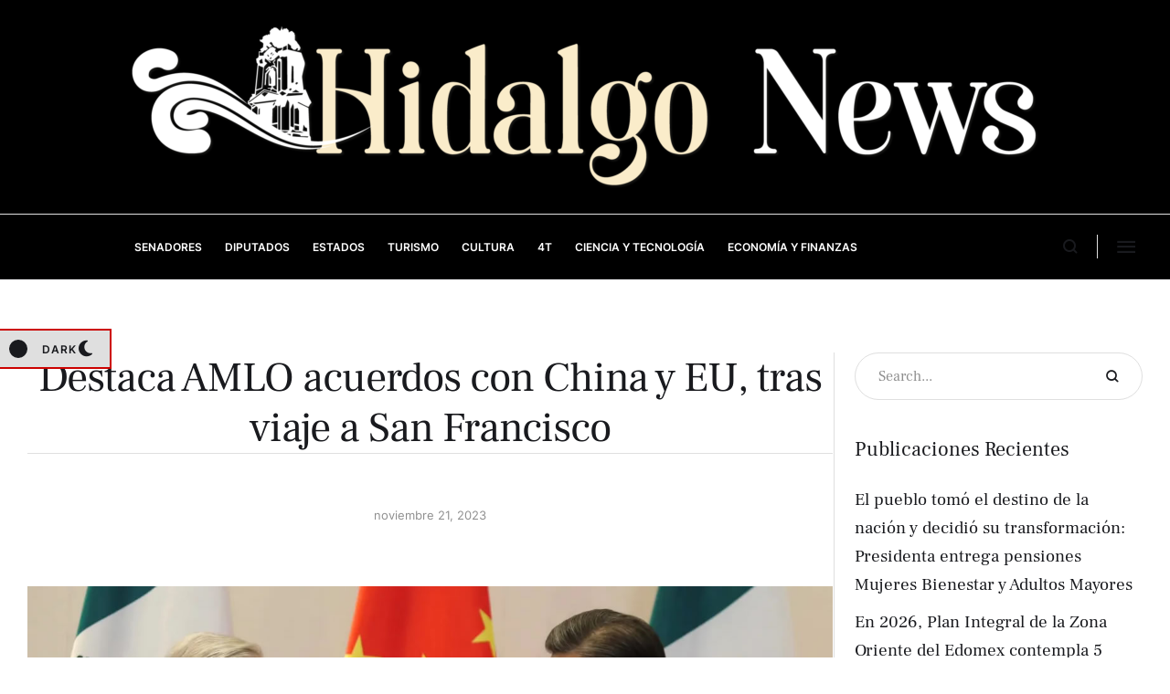

--- FILE ---
content_type: text/html; charset=UTF-8
request_url: https://hidalgonews.mx/destaca-amlo-acuerdos-con-china-y-eu-tras-viaje-a-san-francisco/
body_size: 20192
content:
<!doctype html>
<html lang="es">
<head>
	<meta charset="UTF-8" />
	<meta name="viewport" content="width=device-width, initial-scale=1" />
	<link rel="profile" href="https://gmpg.org/xfn/11" />
	<!--||  JM Twitter Cards by jmau111 v14.1.0  ||-->
<meta name="twitter:card" content="summary_large_image">
<!-- [(-_-)@ creator: Missing critical option ! @(-_-)] -->
<!-- [(-_-)@ site: Missing critical option ! @(-_-)] -->
<meta name="twitter:title" content="Destaca AMLO acuerdos con China y EU, tras viaje a San Francisco">
<meta name="twitter:description" content="Por Redacción.- Ciudad de México, martes 21 de noviembre de 2023.- El presidente de México, Andrés Manuel López Obrador (AMLO), hizo hoy un balance de su gira a San Francisco, California, y">
<meta name="twitter:image" content="https://hidalgonews.mx/wp-content/uploads/2023/11/AMLO-XI-JINPING.jpg">
<!--||  /JM Twitter Cards by jmau111 v14.1.0  ||-->
<meta name='robots' content='index, follow, max-image-preview:large, max-snippet:-1, max-video-preview:-1' />
	<style>img:is([sizes="auto" i], [sizes^="auto," i]) { contain-intrinsic-size: 3000px 1500px }</style>
	<!-- Etiqueta de Google (gtag.js) modo de consentimiento dataLayer añadido por Site Kit -->
<script type="text/javascript" id="google_gtagjs-js-consent-mode-data-layer">
/* <![CDATA[ */
window.dataLayer = window.dataLayer || [];function gtag(){dataLayer.push(arguments);}
gtag('consent', 'default', {"ad_personalization":"denied","ad_storage":"denied","ad_user_data":"denied","analytics_storage":"denied","functionality_storage":"denied","security_storage":"denied","personalization_storage":"denied","region":["AT","BE","BG","CH","CY","CZ","DE","DK","EE","ES","FI","FR","GB","GR","HR","HU","IE","IS","IT","LI","LT","LU","LV","MT","NL","NO","PL","PT","RO","SE","SI","SK"],"wait_for_update":500});
window._googlesitekitConsentCategoryMap = {"statistics":["analytics_storage"],"marketing":["ad_storage","ad_user_data","ad_personalization"],"functional":["functionality_storage","security_storage"],"preferences":["personalization_storage"]};
window._googlesitekitConsents = {"ad_personalization":"denied","ad_storage":"denied","ad_user_data":"denied","analytics_storage":"denied","functionality_storage":"denied","security_storage":"denied","personalization_storage":"denied","region":["AT","BE","BG","CH","CY","CZ","DE","DK","EE","ES","FI","FR","GB","GR","HR","HU","IE","IS","IT","LI","LT","LU","LV","MT","NL","NO","PL","PT","RO","SE","SI","SK"],"wait_for_update":500};
/* ]]> */
</script>
<!-- Fin de la etiqueta Google (gtag.js) modo de consentimiento dataLayer añadido por Site Kit -->

<!-- Begin Social Rocket v1.3.4.2 https://wpsocialrocket.com -->
<meta property="og:title" content="Destaca AMLO acuerdos con China y EU, tras viaje a San Francisco" />
<meta property="og:description" content="Por Redacción.-  Ciudad de México, martes 21 de noviembre de 2023.- El presidente de México, Andrés Manuel López Obrador (AMLO), hizo hoy un balance de su gira a San Francisco, California, y destacó los resultados positivos de las reuniones bilaterales con los presidentes Joe Biden de Estados Unidos y Xi Jinping de China. En su..." />
<meta name="twitter:card" content="summary_large_image">
<meta name="twitter:title" content="Destaca AMLO acuerdos con China y EU, tras viaje a San Francisco" />
<meta name="twitter:description" content="Por Redacción.-  Ciudad de México, martes 21 de noviembre de 2023.- El presidente de México, Andrés Manuel López Obrador (AMLO), hizo hoy un balance de su gira a San Francisco, California, y destacó los resultados positivos de las reuniones bilaterales con los presidentes Joe Biden de Estados Unidos y Xi Jinping de China. En su..." />
<!-- / Social Rocket -->

	<!-- This site is optimized with the Yoast SEO plugin v26.7 - https://yoast.com/wordpress/plugins/seo/ -->
	<title>Destaca AMLO acuerdos con China y EU, tras viaje a San Francisco - Hidalgo News</title>
	<link rel="canonical" href="https://hidalgonews.mx/destaca-amlo-acuerdos-con-china-y-eu-tras-viaje-a-san-francisco/" />
	<meta property="og:locale" content="es_ES" />
	<meta property="og:type" content="article" />
	<meta property="og:title" content="Destaca AMLO acuerdos con China y EU, tras viaje a San Francisco - Hidalgo News" />
	<meta property="og:description" content="Por Redacción.-  Ciudad de México, martes 21 de noviembre de 2023.- El presidente de México, Andrés Manuel López Obrador (AMLO), hizo hoy un balance de su gira a San Francisco, California, y destacó los resultados positivos de las reuniones bilaterales con los presidentes Joe Biden de Estados Unidos y Xi Jinping de China. En su..." />
	<meta property="og:url" content="https://hidalgonews.mx/destaca-amlo-acuerdos-con-china-y-eu-tras-viaje-a-san-francisco/" />
	<meta property="og:site_name" content="Hidalgo News" />
	<meta property="article:publisher" content="https://www.facebook.com/hidalgonewsmx" />
	<meta property="article:published_time" content="2023-11-21T18:49:22+00:00" />
	<meta property="og:image" content="https://hidalgonews.mx/wp-content/uploads/2023/11/AMLO-XI-JINPING.jpg" />
	<meta property="og:image:width" content="1280" />
	<meta property="og:image:height" content="720" />
	<meta property="og:image:type" content="image/jpeg" />
	<meta name="author" content="Redacción" />
	<meta name="twitter:card" content="summary_large_image" />
	<meta name="twitter:creator" content="@hidalgonewsmx" />
	<meta name="twitter:site" content="@hidalgonewsmx" />
	<meta name="twitter:label1" content="Escrito por" />
	<meta name="twitter:data1" content="Redacción" />
	<meta name="twitter:label2" content="Tiempo de lectura" />
	<meta name="twitter:data2" content="2 minutos" />
	<script type="application/ld+json" class="yoast-schema-graph">{"@context":"https://schema.org","@graph":[{"@type":"Article","@id":"https://hidalgonews.mx/destaca-amlo-acuerdos-con-china-y-eu-tras-viaje-a-san-francisco/#article","isPartOf":{"@id":"https://hidalgonews.mx/destaca-amlo-acuerdos-con-china-y-eu-tras-viaje-a-san-francisco/"},"author":{"name":"Redacción","@id":"https://hidalgonews.mx/#/schema/person/961f2bf67197a7fa9d1dd999ee66df6d"},"headline":"Destaca AMLO acuerdos con China y EU, tras viaje a San Francisco","datePublished":"2023-11-21T18:49:22+00:00","mainEntityOfPage":{"@id":"https://hidalgonews.mx/destaca-amlo-acuerdos-con-china-y-eu-tras-viaje-a-san-francisco/"},"wordCount":327,"publisher":{"@id":"https://hidalgonews.mx/#organization"},"image":{"@id":"https://hidalgonews.mx/destaca-amlo-acuerdos-con-china-y-eu-tras-viaje-a-san-francisco/#primaryimage"},"thumbnailUrl":"https://hidalgonews.mx/wp-content/uploads/2023/11/AMLO-XI-JINPING.jpg","keywords":["AMLO","Joe Biden","Xi Jinping","San Francisco"],"articleSection":["AMLO","Internacionales","Destacadas"],"inLanguage":"es"},{"@type":"WebPage","@id":"https://hidalgonews.mx/destaca-amlo-acuerdos-con-china-y-eu-tras-viaje-a-san-francisco/","url":"https://hidalgonews.mx/destaca-amlo-acuerdos-con-china-y-eu-tras-viaje-a-san-francisco/","name":"Destaca AMLO acuerdos con China y EU, tras viaje a San Francisco - Hidalgo News","isPartOf":{"@id":"https://hidalgonews.mx/#website"},"primaryImageOfPage":{"@id":"https://hidalgonews.mx/destaca-amlo-acuerdos-con-china-y-eu-tras-viaje-a-san-francisco/#primaryimage"},"image":{"@id":"https://hidalgonews.mx/destaca-amlo-acuerdos-con-china-y-eu-tras-viaje-a-san-francisco/#primaryimage"},"thumbnailUrl":"https://hidalgonews.mx/wp-content/uploads/2023/11/AMLO-XI-JINPING.jpg","datePublished":"2023-11-21T18:49:22+00:00","breadcrumb":{"@id":"https://hidalgonews.mx/destaca-amlo-acuerdos-con-china-y-eu-tras-viaje-a-san-francisco/#breadcrumb"},"inLanguage":"es","potentialAction":[{"@type":"ReadAction","target":["https://hidalgonews.mx/destaca-amlo-acuerdos-con-china-y-eu-tras-viaje-a-san-francisco/"]}]},{"@type":"ImageObject","inLanguage":"es","@id":"https://hidalgonews.mx/destaca-amlo-acuerdos-con-china-y-eu-tras-viaje-a-san-francisco/#primaryimage","url":"https://hidalgonews.mx/wp-content/uploads/2023/11/AMLO-XI-JINPING.jpg","contentUrl":"https://hidalgonews.mx/wp-content/uploads/2023/11/AMLO-XI-JINPING.jpg","width":1280,"height":720},{"@type":"BreadcrumbList","@id":"https://hidalgonews.mx/destaca-amlo-acuerdos-con-china-y-eu-tras-viaje-a-san-francisco/#breadcrumb","itemListElement":[{"@type":"ListItem","position":1,"name":"Portada","item":"https://hidalgonews.mx/"},{"@type":"ListItem","position":2,"name":"Blog","item":"https://hidalgonews.mx/blog/"},{"@type":"ListItem","position":3,"name":"Destaca AMLO acuerdos con China y EU, tras viaje a San Francisco"}]},{"@type":"WebSite","@id":"https://hidalgonews.mx/#website","url":"https://hidalgonews.mx/","name":"Hidalgo News","description":"","publisher":{"@id":"https://hidalgonews.mx/#organization"},"potentialAction":[{"@type":"SearchAction","target":{"@type":"EntryPoint","urlTemplate":"https://hidalgonews.mx/?s={search_term_string}"},"query-input":{"@type":"PropertyValueSpecification","valueRequired":true,"valueName":"search_term_string"}}],"inLanguage":"es"},{"@type":"Organization","@id":"https://hidalgonews.mx/#organization","name":"Hidalgo News","url":"https://hidalgonews.mx/","logo":{"@type":"ImageObject","inLanguage":"es","@id":"https://hidalgonews.mx/#/schema/logo/image/","url":"https://hidalgonews.mx/wp-content/uploads/2023/02/cropped-Picsart_23-02-16_01-38-20-842-e1677112873113.png","contentUrl":"https://hidalgonews.mx/wp-content/uploads/2023/02/cropped-Picsart_23-02-16_01-38-20-842-e1677112873113.png","width":500,"height":97,"caption":"Hidalgo News"},"image":{"@id":"https://hidalgonews.mx/#/schema/logo/image/"},"sameAs":["https://www.facebook.com/hidalgonewsmx","https://x.com/hidalgonewsmx"]},{"@type":"Person","@id":"https://hidalgonews.mx/#/schema/person/961f2bf67197a7fa9d1dd999ee66df6d","name":"Redacción","image":{"@type":"ImageObject","inLanguage":"es","@id":"https://hidalgonews.mx/#/schema/person/image/","url":"https://secure.gravatar.com/avatar/5e81511ac23086de22a05729ba7499cbb231982caeee105b265824a92eabd6df?s=96&d=mm&r=g","contentUrl":"https://secure.gravatar.com/avatar/5e81511ac23086de22a05729ba7499cbb231982caeee105b265824a92eabd6df?s=96&d=mm&r=g","caption":"Redacción"},"sameAs":["https://hidalgonews.mx"],"url":"https://hidalgonews.mx/author/redaccion/"}]}</script>
	<!-- / Yoast SEO plugin. -->


<link rel='dns-prefetch' href='//www.googletagmanager.com' />
<link rel='dns-prefetch' href='//pagead2.googlesyndication.com' />
<link rel="alternate" type="application/rss+xml" title="Hidalgo News &raquo; Feed" href="https://hidalgonews.mx/feed/" />
<link rel="alternate" type="application/rss+xml" title="Hidalgo News &raquo; Feed de los comentarios" href="https://hidalgonews.mx/comments/feed/" />
<script type="text/javascript">
/* <![CDATA[ */
window._wpemojiSettings = {"baseUrl":"https:\/\/s.w.org\/images\/core\/emoji\/16.0.1\/72x72\/","ext":".png","svgUrl":"https:\/\/s.w.org\/images\/core\/emoji\/16.0.1\/svg\/","svgExt":".svg","source":{"concatemoji":"https:\/\/hidalgonews.mx\/wp-includes\/js\/wp-emoji-release.min.js?ver=6.8.3"}};
/*! This file is auto-generated */
!function(s,n){var o,i,e;function c(e){try{var t={supportTests:e,timestamp:(new Date).valueOf()};sessionStorage.setItem(o,JSON.stringify(t))}catch(e){}}function p(e,t,n){e.clearRect(0,0,e.canvas.width,e.canvas.height),e.fillText(t,0,0);var t=new Uint32Array(e.getImageData(0,0,e.canvas.width,e.canvas.height).data),a=(e.clearRect(0,0,e.canvas.width,e.canvas.height),e.fillText(n,0,0),new Uint32Array(e.getImageData(0,0,e.canvas.width,e.canvas.height).data));return t.every(function(e,t){return e===a[t]})}function u(e,t){e.clearRect(0,0,e.canvas.width,e.canvas.height),e.fillText(t,0,0);for(var n=e.getImageData(16,16,1,1),a=0;a<n.data.length;a++)if(0!==n.data[a])return!1;return!0}function f(e,t,n,a){switch(t){case"flag":return n(e,"\ud83c\udff3\ufe0f\u200d\u26a7\ufe0f","\ud83c\udff3\ufe0f\u200b\u26a7\ufe0f")?!1:!n(e,"\ud83c\udde8\ud83c\uddf6","\ud83c\udde8\u200b\ud83c\uddf6")&&!n(e,"\ud83c\udff4\udb40\udc67\udb40\udc62\udb40\udc65\udb40\udc6e\udb40\udc67\udb40\udc7f","\ud83c\udff4\u200b\udb40\udc67\u200b\udb40\udc62\u200b\udb40\udc65\u200b\udb40\udc6e\u200b\udb40\udc67\u200b\udb40\udc7f");case"emoji":return!a(e,"\ud83e\udedf")}return!1}function g(e,t,n,a){var r="undefined"!=typeof WorkerGlobalScope&&self instanceof WorkerGlobalScope?new OffscreenCanvas(300,150):s.createElement("canvas"),o=r.getContext("2d",{willReadFrequently:!0}),i=(o.textBaseline="top",o.font="600 32px Arial",{});return e.forEach(function(e){i[e]=t(o,e,n,a)}),i}function t(e){var t=s.createElement("script");t.src=e,t.defer=!0,s.head.appendChild(t)}"undefined"!=typeof Promise&&(o="wpEmojiSettingsSupports",i=["flag","emoji"],n.supports={everything:!0,everythingExceptFlag:!0},e=new Promise(function(e){s.addEventListener("DOMContentLoaded",e,{once:!0})}),new Promise(function(t){var n=function(){try{var e=JSON.parse(sessionStorage.getItem(o));if("object"==typeof e&&"number"==typeof e.timestamp&&(new Date).valueOf()<e.timestamp+604800&&"object"==typeof e.supportTests)return e.supportTests}catch(e){}return null}();if(!n){if("undefined"!=typeof Worker&&"undefined"!=typeof OffscreenCanvas&&"undefined"!=typeof URL&&URL.createObjectURL&&"undefined"!=typeof Blob)try{var e="postMessage("+g.toString()+"("+[JSON.stringify(i),f.toString(),p.toString(),u.toString()].join(",")+"));",a=new Blob([e],{type:"text/javascript"}),r=new Worker(URL.createObjectURL(a),{name:"wpTestEmojiSupports"});return void(r.onmessage=function(e){c(n=e.data),r.terminate(),t(n)})}catch(e){}c(n=g(i,f,p,u))}t(n)}).then(function(e){for(var t in e)n.supports[t]=e[t],n.supports.everything=n.supports.everything&&n.supports[t],"flag"!==t&&(n.supports.everythingExceptFlag=n.supports.everythingExceptFlag&&n.supports[t]);n.supports.everythingExceptFlag=n.supports.everythingExceptFlag&&!n.supports.flag,n.DOMReady=!1,n.readyCallback=function(){n.DOMReady=!0}}).then(function(){return e}).then(function(){var e;n.supports.everything||(n.readyCallback(),(e=n.source||{}).concatemoji?t(e.concatemoji):e.wpemoji&&e.twemoji&&(t(e.twemoji),t(e.wpemoji)))}))}((window,document),window._wpemojiSettings);
/* ]]> */
</script>
<link rel='stylesheet' id='cmsmasters-default-vars-css' href='https://hidalgonews.mx/wp-content/themes/the-reporter/theme-config/assets/css/default-vars.min.css?ver=1.0.0' type='text/css' media='all' />
<style id='wp-emoji-styles-inline-css' type='text/css'>

	img.wp-smiley, img.emoji {
		display: inline !important;
		border: none !important;
		box-shadow: none !important;
		height: 1em !important;
		width: 1em !important;
		margin: 0 0.07em !important;
		vertical-align: -0.1em !important;
		background: none !important;
		padding: 0 !important;
	}
</style>
<style id='classic-theme-styles-inline-css' type='text/css'>
/*! This file is auto-generated */
.wp-block-button__link{color:#fff;background-color:#32373c;border-radius:9999px;box-shadow:none;text-decoration:none;padding:calc(.667em + 2px) calc(1.333em + 2px);font-size:1.125em}.wp-block-file__button{background:#32373c;color:#fff;text-decoration:none}
</style>
<style id='global-styles-inline-css' type='text/css'>
:root{--wp--preset--aspect-ratio--square: 1;--wp--preset--aspect-ratio--4-3: 4/3;--wp--preset--aspect-ratio--3-4: 3/4;--wp--preset--aspect-ratio--3-2: 3/2;--wp--preset--aspect-ratio--2-3: 2/3;--wp--preset--aspect-ratio--16-9: 16/9;--wp--preset--aspect-ratio--9-16: 9/16;--wp--preset--color--black: #000000;--wp--preset--color--cyan-bluish-gray: #abb8c3;--wp--preset--color--white: #ffffff;--wp--preset--color--pale-pink: #f78da7;--wp--preset--color--vivid-red: #cf2e2e;--wp--preset--color--luminous-vivid-orange: #ff6900;--wp--preset--color--luminous-vivid-amber: #fcb900;--wp--preset--color--light-green-cyan: #7bdcb5;--wp--preset--color--vivid-green-cyan: #00d084;--wp--preset--color--pale-cyan-blue: #8ed1fc;--wp--preset--color--vivid-cyan-blue: #0693e3;--wp--preset--color--vivid-purple: #9b51e0;--wp--preset--color--cmsmasters-colors-text: var(--cmsmasters-colors-text);--wp--preset--color--cmsmasters-colors-link: var(--cmsmasters-colors-link);--wp--preset--color--cmsmasters-colors-hover: var(--cmsmasters-colors-hover);--wp--preset--color--cmsmasters-colors-heading: var(--cmsmasters-colors-heading);--wp--preset--color--cmsmasters-colors-bg: var(--cmsmasters-colors-bg);--wp--preset--color--cmsmasters-colors-alternate: var(--cmsmasters-colors-alternate);--wp--preset--color--cmsmasters-colors-bd: var(--cmsmasters-colors-bd);--wp--preset--gradient--vivid-cyan-blue-to-vivid-purple: linear-gradient(135deg,rgba(6,147,227,1) 0%,rgb(155,81,224) 100%);--wp--preset--gradient--light-green-cyan-to-vivid-green-cyan: linear-gradient(135deg,rgb(122,220,180) 0%,rgb(0,208,130) 100%);--wp--preset--gradient--luminous-vivid-amber-to-luminous-vivid-orange: linear-gradient(135deg,rgba(252,185,0,1) 0%,rgba(255,105,0,1) 100%);--wp--preset--gradient--luminous-vivid-orange-to-vivid-red: linear-gradient(135deg,rgba(255,105,0,1) 0%,rgb(207,46,46) 100%);--wp--preset--gradient--very-light-gray-to-cyan-bluish-gray: linear-gradient(135deg,rgb(238,238,238) 0%,rgb(169,184,195) 100%);--wp--preset--gradient--cool-to-warm-spectrum: linear-gradient(135deg,rgb(74,234,220) 0%,rgb(151,120,209) 20%,rgb(207,42,186) 40%,rgb(238,44,130) 60%,rgb(251,105,98) 80%,rgb(254,248,76) 100%);--wp--preset--gradient--blush-light-purple: linear-gradient(135deg,rgb(255,206,236) 0%,rgb(152,150,240) 100%);--wp--preset--gradient--blush-bordeaux: linear-gradient(135deg,rgb(254,205,165) 0%,rgb(254,45,45) 50%,rgb(107,0,62) 100%);--wp--preset--gradient--luminous-dusk: linear-gradient(135deg,rgb(255,203,112) 0%,rgb(199,81,192) 50%,rgb(65,88,208) 100%);--wp--preset--gradient--pale-ocean: linear-gradient(135deg,rgb(255,245,203) 0%,rgb(182,227,212) 50%,rgb(51,167,181) 100%);--wp--preset--gradient--electric-grass: linear-gradient(135deg,rgb(202,248,128) 0%,rgb(113,206,126) 100%);--wp--preset--gradient--midnight: linear-gradient(135deg,rgb(2,3,129) 0%,rgb(40,116,252) 100%);--wp--preset--font-size--small: 13px;--wp--preset--font-size--medium: 20px;--wp--preset--font-size--large: 36px;--wp--preset--font-size--x-large: 42px;--wp--preset--spacing--20: 0.44rem;--wp--preset--spacing--30: 0.67rem;--wp--preset--spacing--40: 1rem;--wp--preset--spacing--50: 1.5rem;--wp--preset--spacing--60: 2.25rem;--wp--preset--spacing--70: 3.38rem;--wp--preset--spacing--80: 5.06rem;--wp--preset--shadow--natural: 6px 6px 9px rgba(0, 0, 0, 0.2);--wp--preset--shadow--deep: 12px 12px 50px rgba(0, 0, 0, 0.4);--wp--preset--shadow--sharp: 6px 6px 0px rgba(0, 0, 0, 0.2);--wp--preset--shadow--outlined: 6px 6px 0px -3px rgba(255, 255, 255, 1), 6px 6px rgba(0, 0, 0, 1);--wp--preset--shadow--crisp: 6px 6px 0px rgba(0, 0, 0, 1);}:where(.is-layout-flex){gap: 0.5em;}:where(.is-layout-grid){gap: 0.5em;}body .is-layout-flex{display: flex;}.is-layout-flex{flex-wrap: wrap;align-items: center;}.is-layout-flex > :is(*, div){margin: 0;}body .is-layout-grid{display: grid;}.is-layout-grid > :is(*, div){margin: 0;}:where(.wp-block-columns.is-layout-flex){gap: 2em;}:where(.wp-block-columns.is-layout-grid){gap: 2em;}:where(.wp-block-post-template.is-layout-flex){gap: 1.25em;}:where(.wp-block-post-template.is-layout-grid){gap: 1.25em;}.has-black-color{color: var(--wp--preset--color--black) !important;}.has-cyan-bluish-gray-color{color: var(--wp--preset--color--cyan-bluish-gray) !important;}.has-white-color{color: var(--wp--preset--color--white) !important;}.has-pale-pink-color{color: var(--wp--preset--color--pale-pink) !important;}.has-vivid-red-color{color: var(--wp--preset--color--vivid-red) !important;}.has-luminous-vivid-orange-color{color: var(--wp--preset--color--luminous-vivid-orange) !important;}.has-luminous-vivid-amber-color{color: var(--wp--preset--color--luminous-vivid-amber) !important;}.has-light-green-cyan-color{color: var(--wp--preset--color--light-green-cyan) !important;}.has-vivid-green-cyan-color{color: var(--wp--preset--color--vivid-green-cyan) !important;}.has-pale-cyan-blue-color{color: var(--wp--preset--color--pale-cyan-blue) !important;}.has-vivid-cyan-blue-color{color: var(--wp--preset--color--vivid-cyan-blue) !important;}.has-vivid-purple-color{color: var(--wp--preset--color--vivid-purple) !important;}.has-black-background-color{background-color: var(--wp--preset--color--black) !important;}.has-cyan-bluish-gray-background-color{background-color: var(--wp--preset--color--cyan-bluish-gray) !important;}.has-white-background-color{background-color: var(--wp--preset--color--white) !important;}.has-pale-pink-background-color{background-color: var(--wp--preset--color--pale-pink) !important;}.has-vivid-red-background-color{background-color: var(--wp--preset--color--vivid-red) !important;}.has-luminous-vivid-orange-background-color{background-color: var(--wp--preset--color--luminous-vivid-orange) !important;}.has-luminous-vivid-amber-background-color{background-color: var(--wp--preset--color--luminous-vivid-amber) !important;}.has-light-green-cyan-background-color{background-color: var(--wp--preset--color--light-green-cyan) !important;}.has-vivid-green-cyan-background-color{background-color: var(--wp--preset--color--vivid-green-cyan) !important;}.has-pale-cyan-blue-background-color{background-color: var(--wp--preset--color--pale-cyan-blue) !important;}.has-vivid-cyan-blue-background-color{background-color: var(--wp--preset--color--vivid-cyan-blue) !important;}.has-vivid-purple-background-color{background-color: var(--wp--preset--color--vivid-purple) !important;}.has-black-border-color{border-color: var(--wp--preset--color--black) !important;}.has-cyan-bluish-gray-border-color{border-color: var(--wp--preset--color--cyan-bluish-gray) !important;}.has-white-border-color{border-color: var(--wp--preset--color--white) !important;}.has-pale-pink-border-color{border-color: var(--wp--preset--color--pale-pink) !important;}.has-vivid-red-border-color{border-color: var(--wp--preset--color--vivid-red) !important;}.has-luminous-vivid-orange-border-color{border-color: var(--wp--preset--color--luminous-vivid-orange) !important;}.has-luminous-vivid-amber-border-color{border-color: var(--wp--preset--color--luminous-vivid-amber) !important;}.has-light-green-cyan-border-color{border-color: var(--wp--preset--color--light-green-cyan) !important;}.has-vivid-green-cyan-border-color{border-color: var(--wp--preset--color--vivid-green-cyan) !important;}.has-pale-cyan-blue-border-color{border-color: var(--wp--preset--color--pale-cyan-blue) !important;}.has-vivid-cyan-blue-border-color{border-color: var(--wp--preset--color--vivid-cyan-blue) !important;}.has-vivid-purple-border-color{border-color: var(--wp--preset--color--vivid-purple) !important;}.has-vivid-cyan-blue-to-vivid-purple-gradient-background{background: var(--wp--preset--gradient--vivid-cyan-blue-to-vivid-purple) !important;}.has-light-green-cyan-to-vivid-green-cyan-gradient-background{background: var(--wp--preset--gradient--light-green-cyan-to-vivid-green-cyan) !important;}.has-luminous-vivid-amber-to-luminous-vivid-orange-gradient-background{background: var(--wp--preset--gradient--luminous-vivid-amber-to-luminous-vivid-orange) !important;}.has-luminous-vivid-orange-to-vivid-red-gradient-background{background: var(--wp--preset--gradient--luminous-vivid-orange-to-vivid-red) !important;}.has-very-light-gray-to-cyan-bluish-gray-gradient-background{background: var(--wp--preset--gradient--very-light-gray-to-cyan-bluish-gray) !important;}.has-cool-to-warm-spectrum-gradient-background{background: var(--wp--preset--gradient--cool-to-warm-spectrum) !important;}.has-blush-light-purple-gradient-background{background: var(--wp--preset--gradient--blush-light-purple) !important;}.has-blush-bordeaux-gradient-background{background: var(--wp--preset--gradient--blush-bordeaux) !important;}.has-luminous-dusk-gradient-background{background: var(--wp--preset--gradient--luminous-dusk) !important;}.has-pale-ocean-gradient-background{background: var(--wp--preset--gradient--pale-ocean) !important;}.has-electric-grass-gradient-background{background: var(--wp--preset--gradient--electric-grass) !important;}.has-midnight-gradient-background{background: var(--wp--preset--gradient--midnight) !important;}.has-small-font-size{font-size: var(--wp--preset--font-size--small) !important;}.has-medium-font-size{font-size: var(--wp--preset--font-size--medium) !important;}.has-large-font-size{font-size: var(--wp--preset--font-size--large) !important;}.has-x-large-font-size{font-size: var(--wp--preset--font-size--x-large) !important;}
:where(.wp-block-post-template.is-layout-flex){gap: 1.25em;}:where(.wp-block-post-template.is-layout-grid){gap: 1.25em;}
:where(.wp-block-columns.is-layout-flex){gap: 2em;}:where(.wp-block-columns.is-layout-grid){gap: 2em;}
:root :where(.wp-block-pullquote){font-size: 1.5em;line-height: 1.6;}
</style>
<link rel='stylesheet' id='dashicons-css' href='https://hidalgonews.mx/wp-includes/css/dashicons.min.css?ver=6.8.3' type='text/css' media='all' />
<link rel='stylesheet' id='everest-forms-general-css' href='https://hidalgonews.mx/wp-content/plugins/everest-forms/assets/css/everest-forms.css?ver=3.4.1' type='text/css' media='all' />
<link rel='stylesheet' id='jquery-intl-tel-input-css' href='https://hidalgonews.mx/wp-content/plugins/everest-forms/assets/css/intlTelInput.css?ver=3.4.1' type='text/css' media='all' />
<link rel='stylesheet' id='pmpro_frontend_base-css' href='https://hidalgonews.mx/wp-content/plugins/paid-memberships-pro/css/frontend/base.css?ver=3.6.4' type='text/css' media='all' />
<link rel='stylesheet' id='orgseries-default-css-css' href='https://hidalgonews.mx/wp-content/plugins/organize-series/orgSeries.css?ver=6.8.3' type='text/css' media='all' />
<link rel='stylesheet' id='pps-post-list-box-frontend-css' href='https://hidalgonews.mx/wp-content/plugins/organize-series/addons/post-list-box/classes/../assets/css/post-list-box-frontend.css?ver=2.17.0' type='text/css' media='all' />
<link rel='stylesheet' id='wp-components-css' href='https://hidalgonews.mx/wp-includes/css/dist/components/style.min.css?ver=6.8.3' type='text/css' media='all' />
<link rel='stylesheet' id='godaddy-styles-css' href='https://hidalgonews.mx/wp-content/mu-plugins/vendor/wpex/godaddy-launch/includes/Dependencies/GoDaddy/Styles/build/latest.css?ver=2.0.2' type='text/css' media='all' />
<link rel='stylesheet' id='the-reporter-root-style-css' href='https://hidalgonews.mx/wp-content/themes/the-reporter/style.css?ver=1.0.0' type='text/css' media='all' />
<link rel='stylesheet' id='elementor-icons-css' href='https://hidalgonews.mx/wp-content/plugins/elementor/assets/lib/eicons/css/elementor-icons.min.css?ver=5.45.0' type='text/css' media='all' />
<link rel='stylesheet' id='the-reporter-frontend-css' href='https://hidalgonews.mx/wp-content/uploads/elementor/css/the-reporter-frontend.min.css?ver=screen' type='text/css' media='all' />
<link rel='stylesheet' id='the-reporter-gutenberg-css' href='https://hidalgonews.mx/wp-content/uploads/elementor/css/the-reporter-gutenberg-wp-frontend.min.css?ver=1.0.0' type='text/css' media='all' />
<style id='the-reporter-gutenberg-inline-css' type='text/css'>

			.has-cmsmasters-colors-text-color {
				color: var(--cmsmasters-colors-text) !important;
			}

			.has-cmsmasters-colors-text-background-color {
				background-color: var(--cmsmasters-colors-text) !important;
			}
			
			.has-cmsmasters-colors-link-color {
				color: var(--cmsmasters-colors-link) !important;
			}

			.has-cmsmasters-colors-link-background-color {
				background-color: var(--cmsmasters-colors-link) !important;
			}
			
			.has-cmsmasters-colors-hover-color {
				color: var(--cmsmasters-colors-hover) !important;
			}

			.has-cmsmasters-colors-hover-background-color {
				background-color: var(--cmsmasters-colors-hover) !important;
			}
			
			.has-cmsmasters-colors-heading-color {
				color: var(--cmsmasters-colors-heading) !important;
			}

			.has-cmsmasters-colors-heading-background-color {
				background-color: var(--cmsmasters-colors-heading) !important;
			}
			
			.has-cmsmasters-colors-bg-color {
				color: var(--cmsmasters-colors-bg) !important;
			}

			.has-cmsmasters-colors-bg-background-color {
				background-color: var(--cmsmasters-colors-bg) !important;
			}
			
			.has-cmsmasters-colors-alternate-color {
				color: var(--cmsmasters-colors-alternate) !important;
			}

			.has-cmsmasters-colors-alternate-background-color {
				background-color: var(--cmsmasters-colors-alternate) !important;
			}
			
			.has-cmsmasters-colors-bd-color {
				color: var(--cmsmasters-colors-bd) !important;
			}

			.has-cmsmasters-colors-bd-background-color {
				background-color: var(--cmsmasters-colors-bd) !important;
			}
			
</style>
<link rel='stylesheet' id='elementor-frontend-css' href='https://hidalgonews.mx/wp-content/uploads/elementor/css/custom-frontend.min.css?ver=1768783762' type='text/css' media='all' />
<link rel='stylesheet' id='elementor-post-121-css' href='https://hidalgonews.mx/wp-content/uploads/elementor/css/post-121.css?ver=1768783758' type='text/css' media='all' />
<link rel='stylesheet' id='font-awesome-5-all-css' href='https://hidalgonews.mx/wp-content/plugins/elementor/assets/lib/font-awesome/css/all.min.css?ver=3.34.1' type='text/css' media='all' />
<link rel='stylesheet' id='font-awesome-4-shim-css' href='https://hidalgonews.mx/wp-content/plugins/elementor/assets/lib/font-awesome/css/v4-shims.min.css?ver=3.34.1' type='text/css' media='all' />
<link rel='stylesheet' id='cmsmasters-icons-css' href='https://hidalgonews.mx/wp-content/plugins/cmsmasters-elementor-addon/assets/lib/cmsicons/css/cmsmasters-icons.min.css?ver=1.0.0' type='text/css' media='all' />
<link rel='stylesheet' id='cmsmasters-frontend-css' href='https://hidalgonews.mx/wp-content/uploads/elementor/css/cmsmasters-custom-frontend.min.css?ver=1768783762' type='text/css' media='all' />
<link rel='stylesheet' id='the-reporter-paid-memberships-pro-css' href='https://hidalgonews.mx/wp-content/uploads/elementor/css/the-reporter-paid-memberships-pro.min.css?ver=1.0.0' type='text/css' media='all' />
<link rel='stylesheet' id='widget-cmsmasters-site-logo-css' href='https://hidalgonews.mx/wp-content/uploads/elementor/css/cmsmasters-custom-widget-cmsmasters-site-logo.min.css?ver=1768783762' type='text/css' media='all' />
<link rel='stylesheet' id='widget-cmsmasters-nav-menu-css' href='https://hidalgonews.mx/wp-content/uploads/elementor/css/cmsmasters-custom-widget-cmsmasters-nav-menu.min.css?ver=1768783762' type='text/css' media='all' />
<link rel='stylesheet' id='elementor-icons-shared-0-css' href='https://hidalgonews.mx/wp-content/plugins/elementor/assets/lib/font-awesome/css/fontawesome.min.css?ver=5.15.3' type='text/css' media='all' />
<link rel='stylesheet' id='elementor-icons-fa-solid-css' href='https://hidalgonews.mx/wp-content/plugins/elementor/assets/lib/font-awesome/css/solid.min.css?ver=5.15.3' type='text/css' media='all' />
<link rel='stylesheet' id='elementor-icons-fa-brands-css' href='https://hidalgonews.mx/wp-content/plugins/elementor/assets/lib/font-awesome/css/brands.min.css?ver=5.15.3' type='text/css' media='all' />
<link rel='stylesheet' id='elementor-icons-fa-regular-css' href='https://hidalgonews.mx/wp-content/plugins/elementor/assets/lib/font-awesome/css/regular.min.css?ver=5.15.3' type='text/css' media='all' />
<link rel='stylesheet' id='widget-cmsmasters-search-css' href='https://hidalgonews.mx/wp-content/uploads/elementor/css/cmsmasters-custom-widget-cmsmasters-search.min.css?ver=1768783762' type='text/css' media='all' />
<link rel='stylesheet' id='widget-cmsmasters-offcanvas-css' href='https://hidalgonews.mx/wp-content/uploads/elementor/css/cmsmasters-custom-widget-cmsmasters-offcanvas.min.css?ver=1768783762' type='text/css' media='all' />
<link rel='stylesheet' id='e-animation-shrink-css' href='https://hidalgonews.mx/wp-content/plugins/elementor/assets/lib/animations/styles/e-animation-shrink.min.css?ver=3.34.1' type='text/css' media='all' />
<link rel='stylesheet' id='widget-cmsmasters-mode-switcher-css' href='https://hidalgonews.mx/wp-content/plugins/cmsmasters-elementor-addon/assets/css/widget-cmsmasters-mode-switcher.min.css?ver=1.16.3' type='text/css' media='all' />
<link rel='stylesheet' id='widget-heading-css' href='https://hidalgonews.mx/wp-content/plugins/elementor/assets/css/widget-heading.min.css?ver=3.34.1' type='text/css' media='all' />
<link rel='stylesheet' id='widget-social-icons-css' href='https://hidalgonews.mx/wp-content/plugins/elementor/assets/css/widget-social-icons.min.css?ver=3.34.1' type='text/css' media='all' />
<link rel='stylesheet' id='e-apple-webkit-css' href='https://hidalgonews.mx/wp-content/uploads/elementor/css/custom-apple-webkit.min.css?ver=1768783762' type='text/css' media='all' />
<link rel='stylesheet' id='widget-divider-css' href='https://hidalgonews.mx/wp-content/plugins/elementor/assets/css/widget-divider.min.css?ver=3.34.1' type='text/css' media='all' />
<link rel='stylesheet' id='elementor-post-82868-css' href='https://hidalgonews.mx/wp-content/uploads/elementor/css/post-82868.css?ver=1768783759' type='text/css' media='all' />
<link rel='stylesheet' id='elementor-post-82871-css' href='https://hidalgonews.mx/wp-content/uploads/elementor/css/post-82871.css?ver=1768783759' type='text/css' media='all' />
<link rel='stylesheet' id='social_rocket-css' href='https://hidalgonews.mx/wp-content/plugins/social-rocket/assets/css/style.css?ver=1.3.4.2' type='text/css' media='all' />
<style id='social_rocket-inline-css' type='text/css'>

				 .social-rocket-buttons {
					display: block;
				}
				 .social-rocket-buttons .social-rocket-button,
				 .social-rocket-buttons .social-rocket-button-anchor,
				 .social-rocket-buttons .social-rocket-shares-total {
					-webkit-box-flex: initial;
					-ms-flex: initial;
					flex: initial;
				}
			
			 .social-rocket-buttons .social-rocket-shares-total {
				color: #252525;
			}
			 .social-rocket-buttons {
				text-align: left;
			}
			 .social-rocket-button {
				border-style: solid;
				border-width: 1px;
				border-radius: 0px;
			}
			 .social-rocket-buttons .social-rocket-button,
			 .social-rocket-buttons .social-rocket-button:last-child,
			 .social-rocket-buttons .social-rocket-shares-total {
				margin-bottom: 5px;
				margin-right: 5px;
			}
		
			.social-rocket-floating-buttons .social-rocket-shares-total {
				color: #252525;
			}
		
			.social-rocket-floating-buttons.social-rocket-position-top,
			.social-rocket-floating-buttons.social-rocket-position-bottom {
				text-align: center;
			}
		
			.social-rocket-floating-buttons .social-rocket-floating-button {
				border-style: none;
				border-width: 0px;
				border-radius: 0px;
			}
		
			.social-rocket-floating-buttons .social-rocket-floating-button,
			.social-rocket-floating-buttons .social-rocket-shares-total {
				margin-bottom: 0px;
			}
			
			.social-rocket-tweet {
				background-color: #429cd6;
				color: #ffffff;
				font-size: 24px;
				border-style: none;
				border-width: 1px;
				border-color: #dddddd;
				border-radius: 0px;
			}
			.social-rocket-tweet a {
				border-left: 10px solid #3c87b2;
			}
			.social-rocket-tweet-cta {
				color: #ffffff;
				text-align: right;
			}
		
				@media screen and (max-width: 782px) {
					.social-rocket-inline-buttons.social-rocket-desktop-only {
						display: none !important;
					}
					.social-rocket-inline-buttons.social-rocket-mobile-only {
						display: block;
					}
				}
				@media screen and (min-width: 783px) {
					.social-rocket-inline-buttons.social-rocket-mobile-only {
						display: none !important;
					}
					.social-rocket-inline-buttons.social-rocket-desktop-only {
						display: block;
					}
				}
			
				@media screen and (max-width: 782px) {
					.social-rocket-floating-buttons.social-rocket-desktop-only {
						display: none !important;
					}
					.social-rocket-floating-buttons.social-rocket-mobile-only {
						display: block;
					}
				}
				@media screen and (min-width: 783px) {
					.social-rocket-floating-buttons.social-rocket-mobile-only {
						display: none !important;
					}
					.social-rocket-floating-buttons.social-rocket-desktop-only {
						display: block;
					}
				}
			
</style>
<link rel='stylesheet' id='fontawesome_all-css' href='https://hidalgonews.mx/wp-content/plugins/social-rocket/assets/css/all.min.css?ver=1.3.4.2' type='text/css' media='all' />
<link rel='stylesheet' id='pps-series-post-details-frontend-css' href='https://hidalgonews.mx/wp-content/plugins/organize-series/addons/post-details/assets/css/series-post-details-frontend.css?ver=2.17.0' type='text/css' media='all' />
<link rel='stylesheet' id='pps-series-post-navigation-frontend-css' href='https://hidalgonews.mx/wp-content/plugins/organize-series/addons/post-navigation/includes/../assets/css/post-navigation-frontend.css?ver=2.17.0' type='text/css' media='all' />
<link rel='stylesheet' id='the-reporter-child-style-css' href='https://hidalgonews.mx/wp-content/themes/the-reporter-child/style.css?ver=1.1.1' type='text/css' media='all' />
<link rel='stylesheet' id='elementor-icons-cmsmasters-demo-icons-css' href='//hidalgonews.mx/wp-content/uploads/elementor/cmsmasters-local-icons/cmsmasters-demo-icons/style.css?ver=1.0.0' type='text/css' media='all' />
<script type="text/javascript" src="https://hidalgonews.mx/wp-includes/js/jquery/jquery.min.js?ver=3.7.1" id="jquery-core-js"></script>
<script type="text/javascript" src="https://hidalgonews.mx/wp-includes/js/jquery/jquery-migrate.min.js?ver=3.4.1" id="jquery-migrate-js"></script>
<script type="text/javascript" id="3d-flip-book-client-locale-loader-js-extra">
/* <![CDATA[ */
var FB3D_CLIENT_LOCALE = {"ajaxurl":"https:\/\/hidalgonews.mx\/wp-admin\/admin-ajax.php","dictionary":{"Table of contents":"Table of contents","Close":"Close","Bookmarks":"Bookmarks","Thumbnails":"Thumbnails","Search":"Search","Share":"Share","Facebook":"Facebook","Twitter":"Twitter","Email":"Email","Play":"Play","Previous page":"Previous page","Next page":"Next page","Zoom in":"Zoom in","Zoom out":"Zoom out","Fit view":"Fit view","Auto play":"Auto play","Full screen":"Full screen","More":"More","Smart pan":"Smart pan","Single page":"Single page","Sounds":"Sounds","Stats":"Stats","Print":"Print","Download":"Download","Goto first page":"Goto first page","Goto last page":"Goto last page"},"images":"https:\/\/hidalgonews.mx\/wp-content\/plugins\/interactive-3d-flipbook-powered-physics-engine\/assets\/images\/","jsData":{"urls":[],"posts":{"ids_mis":[],"ids":[]},"pages":[],"firstPages":[],"bookCtrlProps":[],"bookTemplates":[]},"key":"3d-flip-book","pdfJS":{"pdfJsLib":"https:\/\/hidalgonews.mx\/wp-content\/plugins\/interactive-3d-flipbook-powered-physics-engine\/assets\/js\/pdf.min.js?ver=4.3.136","pdfJsWorker":"https:\/\/hidalgonews.mx\/wp-content\/plugins\/interactive-3d-flipbook-powered-physics-engine\/assets\/js\/pdf.worker.js?ver=4.3.136","stablePdfJsLib":"https:\/\/hidalgonews.mx\/wp-content\/plugins\/interactive-3d-flipbook-powered-physics-engine\/assets\/js\/stable\/pdf.min.js?ver=2.5.207","stablePdfJsWorker":"https:\/\/hidalgonews.mx\/wp-content\/plugins\/interactive-3d-flipbook-powered-physics-engine\/assets\/js\/stable\/pdf.worker.js?ver=2.5.207","pdfJsCMapUrl":"https:\/\/hidalgonews.mx\/wp-content\/plugins\/interactive-3d-flipbook-powered-physics-engine\/assets\/cmaps\/"},"cacheurl":"https:\/\/hidalgonews.mx\/wp-content\/uploads\/3d-flip-book\/cache\/","pluginsurl":"https:\/\/hidalgonews.mx\/wp-content\/plugins\/","pluginurl":"https:\/\/hidalgonews.mx\/wp-content\/plugins\/interactive-3d-flipbook-powered-physics-engine\/","thumbnailSize":{"width":"150","height":"150"},"version":"1.16.17"};
/* ]]> */
</script>
<script type="text/javascript" src="https://hidalgonews.mx/wp-content/plugins/interactive-3d-flipbook-powered-physics-engine/assets/js/client-locale-loader.js?ver=1.16.17" id="3d-flip-book-client-locale-loader-js" async="async" data-wp-strategy="async"></script>
<script type="text/javascript" src="https://hidalgonews.mx/wp-content/plugins/elementor/assets/lib/font-awesome/js/v4-shims.min.js?ver=3.34.1" id="font-awesome-4-shim-js"></script>

<!-- Fragmento de código de la etiqueta de Google (gtag.js) añadida por Site Kit -->
<!-- Fragmento de código de Google Analytics añadido por Site Kit -->
<script type="text/javascript" src="https://www.googletagmanager.com/gtag/js?id=GT-NBBXR8C" id="google_gtagjs-js" async></script>
<script type="text/javascript" id="google_gtagjs-js-after">
/* <![CDATA[ */
window.dataLayer = window.dataLayer || [];function gtag(){dataLayer.push(arguments);}
gtag("set","linker",{"domains":["hidalgonews.mx"]});
gtag("js", new Date());
gtag("set", "developer_id.dZTNiMT", true);
gtag("config", "GT-NBBXR8C", {"googlesitekit_post_date":"20231121","googlesitekit_post_author":"Redacci\u00f3n"});
/* ]]> */
</script>
<link rel="https://api.w.org/" href="https://hidalgonews.mx/wp-json/" /><link rel="alternate" title="JSON" type="application/json" href="https://hidalgonews.mx/wp-json/wp/v2/posts/7261" /><link rel="EditURI" type="application/rsd+xml" title="RSD" href="https://hidalgonews.mx/xmlrpc.php?rsd" />
<link rel='shortlink' href='https://hidalgonews.mx/?p=7261' />
<link rel="alternate" title="oEmbed (JSON)" type="application/json+oembed" href="https://hidalgonews.mx/wp-json/oembed/1.0/embed?url=https%3A%2F%2Fhidalgonews.mx%2Fdestaca-amlo-acuerdos-con-china-y-eu-tras-viaje-a-san-francisco%2F" />
<link rel="alternate" title="oEmbed (XML)" type="text/xml+oembed" href="https://hidalgonews.mx/wp-json/oembed/1.0/embed?url=https%3A%2F%2Fhidalgonews.mx%2Fdestaca-amlo-acuerdos-con-china-y-eu-tras-viaje-a-san-francisco%2F&#038;format=xml" />
<meta name="generator" content="Site Kit by Google 1.170.0" /><style id="pmpro_colors">:root {
	--pmpro--color--base: #ffffff;
	--pmpro--color--contrast: #222222;
	--pmpro--color--accent: #0c3d54;
	--pmpro--color--accent--variation: hsl( 199,75%,28.5% );
	--pmpro--color--border--variation: hsl( 0,0%,91% );
}</style>
<!-- Metaetiquetas de Google AdSense añadidas por Site Kit -->
<meta name="google-adsense-platform-account" content="ca-host-pub-2644536267352236">
<meta name="google-adsense-platform-domain" content="sitekit.withgoogle.com">
<!-- Acabar con las metaetiquetas de Google AdSense añadidas por Site Kit -->
<meta name="generator" content="Elementor 3.34.1; features: additional_custom_breakpoints; settings: css_print_method-external, google_font-enabled, font_display-swap">
			<style>
				.e-con.e-parent:nth-of-type(n+4):not(.e-lazyloaded):not(.e-no-lazyload),
				.e-con.e-parent:nth-of-type(n+4):not(.e-lazyloaded):not(.e-no-lazyload) * {
					background-image: none !important;
				}
				@media screen and (max-height: 1024px) {
					.e-con.e-parent:nth-of-type(n+3):not(.e-lazyloaded):not(.e-no-lazyload),
					.e-con.e-parent:nth-of-type(n+3):not(.e-lazyloaded):not(.e-no-lazyload) * {
						background-image: none !important;
					}
				}
				@media screen and (max-height: 640px) {
					.e-con.e-parent:nth-of-type(n+2):not(.e-lazyloaded):not(.e-no-lazyload),
					.e-con.e-parent:nth-of-type(n+2):not(.e-lazyloaded):not(.e-no-lazyload) * {
						background-image: none !important;
					}
				}
			</style>
			
<!-- Fragmento de código de Google Adsense añadido por Site Kit -->
<script type="text/javascript" async="async" src="https://pagead2.googlesyndication.com/pagead/js/adsbygoogle.js?client=ca-pub-5968728526199640&amp;host=ca-host-pub-2644536267352236" crossorigin="anonymous"></script>

<!-- Final del fragmento de código de Google Adsense añadido por Site Kit -->
<link rel="icon" href="https://hidalgonews.mx/wp-content/uploads/2023/02/cropped-cropped-logo-blanco-Hidalgo-News-1024x473-1-1-32x32.png" sizes="32x32" />
<link rel="icon" href="https://hidalgonews.mx/wp-content/uploads/2023/02/cropped-cropped-logo-blanco-Hidalgo-News-1024x473-1-1-192x192.png" sizes="192x192" />
<link rel="apple-touch-icon" href="https://hidalgonews.mx/wp-content/uploads/2023/02/cropped-cropped-logo-blanco-Hidalgo-News-1024x473-1-1-180x180.png" />
<meta name="msapplication-TileImage" content="https://hidalgonews.mx/wp-content/uploads/2023/02/cropped-cropped-logo-blanco-Hidalgo-News-1024x473-1-1-270x270.png" />
</head>
<body id="cmsmasters_body" class="pmpro-variation_1 wp-singular post-template-default single single-post postid-7261 single-format-standard wp-custom-logo wp-embed-responsive wp-theme-the-reporter wp-child-theme-the-reporter-child everest-forms-no-js pmpro-body-has-access cmsmasters-content-layout-r-sidebar elementor-default elementor-kit-121">
<header data-elementor-type="cmsmasters_header" data-elementor-id="82868" class="elementor elementor-82868 cmsmasters-location-cmsmasters_header cmsmasters-header-position-absolute-">			<div class="elementor-inner">
				<div class="elementor-section-wrap">
							<section class="elementor-section elementor-top-section elementor-element elementor-element-3e604590 elementor-section-full_width elementor-section-content-middle elementor-section-height-default elementor-section-height-default cmsmasters-block-default" data-id="3e604590" data-element_type="section" id="cmsmasters-scroll-top" data-settings="{&quot;background_background&quot;:&quot;classic&quot;}">
						<div class="elementor-container elementor-column-gap-no">
					<div class="elementor-column elementor-col-100 elementor-top-column elementor-element elementor-element-1944d548" data-id="1944d548" data-element_type="column">
			<div class="elementor-widget-wrap elementor-element-populated">
						<section class="elementor-section elementor-inner-section elementor-element elementor-element-1a1e1fe4 elementor-section-content-middle elementor-section-boxed elementor-section-height-default elementor-section-height-default cmsmasters-block-default" data-id="1a1e1fe4" data-element_type="section">
						<div class="elementor-container elementor-column-gap-no">
					<div class="elementor-column elementor-col-100 elementor-inner-column elementor-element elementor-element-471a4831" data-id="471a4831" data-element_type="column">
			<div class="elementor-widget-wrap elementor-element-populated">
						<div class="elementor-element elementor-element-693200b cmsmasters-logo-type-image cmsmasters-block-default cmsmasters-sticky-default elementor-widget elementor-widget-cmsmasters-site-logo" data-id="693200b" data-element_type="widget" data-widget_type="cmsmasters-site-logo.default">
				<div class="elementor-widget-container">
					<div class="elementor-widget-cmsmasters-site-logo__container"><div class="elementor-widget-cmsmasters-site-logo__image-container"><a href="https://hidalgonews.mx" class="elementor-widget-cmsmasters-site-logo__link" rel="nofollow"><img src="https://hidalgonews.mx/wp-content/uploads/2023/02/cropped-logo-blanco-Hidalgo-News-1024x473-1-1.png" alt="Hidalgo News" title="Hidalgo News" class="cmsmasters-lazyload-disabled elementor-widget-cmsmasters-site-logo__img elementor-widget-cmsmasters-site-logo-main"/></a></div></div>				</div>
				</div>
					</div>
		</div>
					</div>
		</section>
				<section class="elementor-section elementor-inner-section elementor-element elementor-element-772beac5 elementor-section-content-middle elementor-hidden-tablet elementor-hidden-mobile elementor-section-boxed elementor-section-height-default elementor-section-height-default cmsmasters-block-default" data-id="772beac5" data-element_type="section">
						<div class="elementor-container elementor-column-gap-wide">
					<div class="elementor-column elementor-col-50 elementor-inner-column elementor-element elementor-element-320a746e" data-id="320a746e" data-element_type="column">
			<div class="elementor-widget-wrap elementor-element-populated">
						<div class="elementor-element elementor-element-410a7153 cmsmasters-menu-alignment-center cmsmasters-dropdown-breakpoints-none cmsmasters-icon-position-right cmsmasters-toggle-view-stacked cmsmasters-dropdown-icon-right cmsmasters-pointer-none cmsmasters-block-default cmsmasters-sticky-default elementor-widget elementor-widget-cmsmasters-nav-menu" data-id="410a7153" data-element_type="widget" data-settings="{&quot;dropdown_breakpoints&quot;:&quot;none&quot;,&quot;dropdown_horizontal_distance&quot;:{&quot;unit&quot;:&quot;px&quot;,&quot;size&quot;:4,&quot;sizes&quot;:[]},&quot;layout&quot;:&quot;horizontal&quot;}" data-widget_type="cmsmasters-nav-menu.default">
				<div class="elementor-widget-container">
					<nav class="elementor-widget-cmsmasters-nav-menu__main elementor-widget-cmsmasters-nav-menu__container cmsmasters-layout-horizontal" aria-label="Menu"><ul id="menu-1-410a7153" class="elementor-widget-cmsmasters-nav-menu__container-inner"><li id="menu-item-659" class="menu-item menu-item-type-taxonomy menu-item-object-category menu-item-659"><a href="https://hidalgonews.mx/category/senadores/" class="elementor-widget-cmsmasters-nav-menu__dropdown-item elementor-widget-cmsmasters-nav-menu__item-link-top" aria-label="Menu item"><span class="elementor-widget-cmsmasters-nav-menu__item-text-wrap"><span class="elementor-widget-cmsmasters-nav-menu__item-text">Senadores</span><span class="elementor-widget-cmsmasters-nav-menu__arrow"><span class="cmsmasters-wrap-icon"><i aria-hidden="true" class="fas fa-chevron-down"></i></span></span></span><span class="cmsmasters-animation"></span></a></li>
<li id="menu-item-660" class="menu-item menu-item-type-taxonomy menu-item-object-category menu-item-660"><a href="https://hidalgonews.mx/category/diputados/" class="elementor-widget-cmsmasters-nav-menu__dropdown-item elementor-widget-cmsmasters-nav-menu__item-link-top" aria-label="Menu item"><span class="elementor-widget-cmsmasters-nav-menu__item-text-wrap"><span class="elementor-widget-cmsmasters-nav-menu__item-text">Diputados</span><span class="elementor-widget-cmsmasters-nav-menu__arrow"><span class="cmsmasters-wrap-icon"><i aria-hidden="true" class="fas fa-chevron-down"></i></span></span></span><span class="cmsmasters-animation"></span></a></li>
<li id="menu-item-661" class="menu-item menu-item-type-taxonomy menu-item-object-category menu-item-661"><a href="https://hidalgonews.mx/category/estados/" class="elementor-widget-cmsmasters-nav-menu__dropdown-item elementor-widget-cmsmasters-nav-menu__item-link-top" aria-label="Menu item"><span class="elementor-widget-cmsmasters-nav-menu__item-text-wrap"><span class="elementor-widget-cmsmasters-nav-menu__item-text">Estados</span><span class="elementor-widget-cmsmasters-nav-menu__arrow"><span class="cmsmasters-wrap-icon"><i aria-hidden="true" class="fas fa-chevron-down"></i></span></span></span><span class="cmsmasters-animation"></span></a></li>
<li id="menu-item-663" class="menu-item menu-item-type-taxonomy menu-item-object-category menu-item-663"><a href="https://hidalgonews.mx/category/turismo/" class="elementor-widget-cmsmasters-nav-menu__dropdown-item elementor-widget-cmsmasters-nav-menu__item-link-top" aria-label="Menu item"><span class="elementor-widget-cmsmasters-nav-menu__item-text-wrap"><span class="elementor-widget-cmsmasters-nav-menu__item-text">Turismo</span><span class="elementor-widget-cmsmasters-nav-menu__arrow"><span class="cmsmasters-wrap-icon"><i aria-hidden="true" class="fas fa-chevron-down"></i></span></span></span><span class="cmsmasters-animation"></span></a></li>
<li id="menu-item-664" class="menu-item menu-item-type-taxonomy menu-item-object-category menu-item-664"><a href="https://hidalgonews.mx/category/cultura/" class="elementor-widget-cmsmasters-nav-menu__dropdown-item elementor-widget-cmsmasters-nav-menu__item-link-top" aria-label="Menu item"><span class="elementor-widget-cmsmasters-nav-menu__item-text-wrap"><span class="elementor-widget-cmsmasters-nav-menu__item-text">Cultura</span><span class="elementor-widget-cmsmasters-nav-menu__arrow"><span class="cmsmasters-wrap-icon"><i aria-hidden="true" class="fas fa-chevron-down"></i></span></span></span><span class="cmsmasters-animation"></span></a></li>
<li id="menu-item-665" class="menu-item menu-item-type-taxonomy menu-item-object-category menu-item-665"><a href="https://hidalgonews.mx/category/4t/" class="elementor-widget-cmsmasters-nav-menu__dropdown-item elementor-widget-cmsmasters-nav-menu__item-link-top" aria-label="Menu item"><span class="elementor-widget-cmsmasters-nav-menu__item-text-wrap"><span class="elementor-widget-cmsmasters-nav-menu__item-text">4T</span><span class="elementor-widget-cmsmasters-nav-menu__arrow"><span class="cmsmasters-wrap-icon"><i aria-hidden="true" class="fas fa-chevron-down"></i></span></span></span><span class="cmsmasters-animation"></span></a></li>
<li id="menu-item-666" class="menu-item menu-item-type-taxonomy menu-item-object-category menu-item-666"><a href="https://hidalgonews.mx/category/ciencia-y-tecnologia/" class="elementor-widget-cmsmasters-nav-menu__dropdown-item elementor-widget-cmsmasters-nav-menu__item-link-top" aria-label="Menu item"><span class="elementor-widget-cmsmasters-nav-menu__item-text-wrap"><span class="elementor-widget-cmsmasters-nav-menu__item-text">Ciencia y Tecnología</span><span class="elementor-widget-cmsmasters-nav-menu__arrow"><span class="cmsmasters-wrap-icon"><i aria-hidden="true" class="fas fa-chevron-down"></i></span></span></span><span class="cmsmasters-animation"></span></a></li>
<li id="menu-item-667" class="menu-item menu-item-type-taxonomy menu-item-object-category menu-item-667"><a href="https://hidalgonews.mx/category/economia-y-finanzas/" class="elementor-widget-cmsmasters-nav-menu__dropdown-item elementor-widget-cmsmasters-nav-menu__item-link-top" aria-label="Menu item"><span class="elementor-widget-cmsmasters-nav-menu__item-text-wrap"><span class="elementor-widget-cmsmasters-nav-menu__item-text">Economía y Finanzas</span><span class="elementor-widget-cmsmasters-nav-menu__arrow"><span class="cmsmasters-wrap-icon"><i aria-hidden="true" class="fas fa-chevron-down"></i></span></span></span><span class="cmsmasters-animation"></span></a></li>
</ul></nav><div class="elementor-widget-cmsmasters-nav-menu__toggle-container cmsmasters-layout-horizontal cmsmasters-menu-dropdown-type-"><div class="elementor-widget-cmsmasters-nav-menu__toggle cmsmasters-icon-align-"><span class="cmsmasters-toggle-icon"><i aria-hidden="true" aria-label="Menu Toggle" class="fas fa-bars"></i></span><span class="cmsmasters-toggle-icon-active"><i aria-hidden="true" aria-label="Menu Active Toggle" class="fas fa-times"></i></span></div></div>				</div>
				</div>
					</div>
		</div>
				<div class="elementor-column elementor-col-50 elementor-inner-column elementor-element elementor-element-217dbbef" data-id="217dbbef" data-element_type="column">
			<div class="elementor-widget-wrap elementor-element-populated">
						<div class="elementor-element elementor-element-5489e22c cmsmasters-search-type-search-popup elementor-widget__width-initial cmsmasters-submit-button-view-link cmsmasters-popup-trigger-type-button cmsmasters-popup-trigger-content-icon cmsmasters-popup-close-view-default cmsmasters-popup-close-icon-position-right cmsmasters-form-input-icon-no cmsmasters-block-default cmsmasters-sticky-default elementor-widget elementor-widget-cmsmasters-search" data-id="5489e22c" data-element_type="widget" data-settings="{&quot;type_of_search&quot;:&quot;search-popup&quot;,&quot;esc_close&quot;:&quot;yes&quot;}" data-widget_type="cmsmasters-search.default">
				<div class="elementor-widget-container">
					<div class="elementor-widget-cmsmasters-search__container"><div class="elementor-widget-cmsmasters-search__popup-container cmsmasters-search-popup-move-down-effect cmsmasters-overlay-close cmsmasters-disabled-scroll"><div class="elementor-widget-cmsmasters-search__popup-content"><form role="search" method="get" class="elementor-widget-cmsmasters-search__form " action="https://hidalgonews.mx/"><div class="elementor-widget-cmsmasters-search__form-container cmsmasters-submit-button-view-link"><input type="search" class="elementor-widget-cmsmasters-search__field " value="" name="s" placeholder="Search..." /><button type="submit" class="elementor-widget-cmsmasters-search__form-icon"><i aria-hidden="true" aria-label="Submit Button" class="cmsdemo-icon- cms-demo-icon-search-Stroke"></i></button></div></form></div><span class="elementor-widget-cmsmasters-search__popup-close"><span class="elementor-widget-cmsmasters-search__popup-close-icon"><i aria-hidden="true" aria-label="Popup Close" class="cmsdemo-icon- cms-demo-icon-close"></i></span></span></div><div class="elementor-widget-cmsmasters-search__popup-trigger-container"><div class="elementor-widget-cmsmasters-search__popup-trigger-inner"><span class="elementor-widget-cmsmasters-search__popup-trigger-inner-icon"><i aria-hidden="true" aria-label="Popup Trigger Button" class="cmsdemo-icon- cms-demo-icon-search-Stroke"></i></span></div></div></div>				</div>
				</div>
				<div class="elementor-element elementor-element-178e4f7e elementor-widget__width-initial cmsmasters-trigger-view-stacked cmsmasters-block-default cmsmasters-sticky-default elementor-widget elementor-widget-cmsmasters-offcanvas" data-id="178e4f7e" data-element_type="widget" data-settings="{&quot;content_block&quot;:[{&quot;_id&quot;:&quot;a98955c&quot;,&quot;nav_menu&quot;:&quot;71&quot;,&quot;content_type&quot;:&quot;navigation&quot;,&quot;title&quot;:&quot;&quot;,&quot;logo_image_source&quot;:null,&quot;logo_type&quot;:null,&quot;logo_image&quot;:null,&quot;logo_image_retina&quot;:null,&quot;logo_image_2x&quot;:null,&quot;logo_image_second_toggle&quot;:null,&quot;logo_image_second&quot;:null,&quot;logo_image_2x_second&quot;:null,&quot;logo_title&quot;:null,&quot;logo_link&quot;:null,&quot;logo_custom_url&quot;:null,&quot;description&quot;:null,&quot;sidebar&quot;:null,&quot;saved_section&quot;:null,&quot;template_id&quot;:null,&quot;offcanvas_item_style&quot;:&quot;&quot;,&quot;content_custom_bg&quot;:null,&quot;box_to_down&quot;:&quot;false&quot;},{&quot;_id&quot;:&quot;86134e4&quot;,&quot;title&quot;:&quot;More&quot;,&quot;content_type&quot;:&quot;section&quot;,&quot;nav_menu&quot;:null,&quot;saved_section&quot;:&quot;170&quot;,&quot;logo_image_source&quot;:null,&quot;logo_type&quot;:null,&quot;logo_image&quot;:null,&quot;logo_image_retina&quot;:null,&quot;logo_image_2x&quot;:null,&quot;logo_image_second_toggle&quot;:null,&quot;logo_image_second&quot;:null,&quot;logo_image_2x_second&quot;:null,&quot;logo_title&quot;:null,&quot;logo_link&quot;:null,&quot;logo_custom_url&quot;:null,&quot;description&quot;:null,&quot;sidebar&quot;:null,&quot;template_id&quot;:null,&quot;offcanvas_item_style&quot;:&quot;&quot;,&quot;content_custom_bg&quot;:null,&quot;box_to_down&quot;:&quot;false&quot;},{&quot;_id&quot;:&quot;5efc9b8&quot;,&quot;title&quot;:&quot;Social Media&quot;,&quot;content_type&quot;:&quot;section&quot;,&quot;nav_menu&quot;:null,&quot;saved_section&quot;:&quot;167&quot;,&quot;logo_image_source&quot;:null,&quot;logo_type&quot;:null,&quot;logo_image&quot;:null,&quot;logo_image_retina&quot;:null,&quot;logo_image_2x&quot;:null,&quot;logo_image_second_toggle&quot;:null,&quot;logo_image_second&quot;:null,&quot;logo_image_2x_second&quot;:null,&quot;logo_title&quot;:null,&quot;logo_link&quot;:null,&quot;logo_custom_url&quot;:null,&quot;description&quot;:null,&quot;sidebar&quot;:null,&quot;template_id&quot;:null,&quot;offcanvas_item_style&quot;:&quot;&quot;,&quot;content_custom_bg&quot;:null,&quot;box_to_down&quot;:&quot;false&quot;}],&quot;canvas_position&quot;:&quot;right&quot;,&quot;animation_type&quot;:&quot;slide&quot;,&quot;overlay_close&quot;:&quot;yes&quot;,&quot;esc_close&quot;:&quot;yes&quot;}" data-widget_type="cmsmasters-offcanvas.default">
				<div class="elementor-widget-container">
					<div class="elementor-widget-cmsmasters-offcanvas__wrapper"><div class="elementor-widget-cmsmasters-offcanvas__trigger-container"><div class="elementor-widget-cmsmasters-offcanvas__trigger"><span class="elementor-widget-cmsmasters-offcanvas__trigger-icon"><i aria-hidden="true" aria-label="Offcanvas Trigger" class="cmsdemo-icon- cms-demo-icon-menu"></i></span><span class="elementor-widget-cmsmasters-offcanvas__trigger-icon-active"><i aria-hidden="true" aria-label="Offcanvas Active Trigger" class="cmsdemo-icon- cms-demo-icon-close"></i></span></div></div><div class="elementor-widget-cmsmasters-offcanvas__content cmsmasters-offcanvas-content-178e4f7e cmsmasters-canvas-animation-type-slide cmsmasters-canvas-position-right cmsmasters-offcanvas-alignment-left"><div class="elementor-widget-cmsmasters-offcanvas__close-container cmsmasters-close-hor-align- cmsmasters-close-ver-align- cmsmasters-position-inside cmsmasters-close-view-default cmsmasters-close-shape-"><div class="elementor-widget-cmsmasters-offcanvas__close"><span class="elementor-widget-cmsmasters-offcanvas__close-icon"><i aria-hidden="true" aria-label="Close Button" class="cmsdemo-icon- cms-demo-icon-close"></i></span></div></div><div class="elementor-widget-cmsmasters-offcanvas__body"><div class="elementor-widget-cmsmasters-offcanvas__body-container cmsmasters-block-all-down"><div class="elementor-widget-cmsmasters-offcanvas__custom-container elementor-repeater-item-a98955c cmsmasters-box-down-false"><div class="elementor-widget-cmsmasters-offcanvas__custom-container-cont"><div class="elementor-widget-cmsmasters-offcanvas__custom-container-cont-inner"></div></div></div><div class="elementor-widget-cmsmasters-offcanvas__custom-container elementor-repeater-item-86134e4 cmsmasters-box-down-false"><div class="elementor-widget-cmsmasters-offcanvas__custom-container-cont"><div class="elementor-widget-cmsmasters-offcanvas__custom-container-cont-inner"><h3 class="elementor-widget-cmsmasters-offcanvas__custom-widget-title">More</h3></div></div></div><div class="elementor-widget-cmsmasters-offcanvas__custom-container elementor-repeater-item-5efc9b8 cmsmasters-box-down-false"><div class="elementor-widget-cmsmasters-offcanvas__custom-container-cont"><div class="elementor-widget-cmsmasters-offcanvas__custom-container-cont-inner"><h3 class="elementor-widget-cmsmasters-offcanvas__custom-widget-title">Social Media</h3></div></div></div></div></div></div><div class="elementor-widget-cmsmasters-offcanvas__container__overlay"></div></div>				</div>
				</div>
					</div>
		</div>
					</div>
		</section>
				<div class="elementor-element elementor-element-d8512e6 elementor-view-stacked elementor-widget__width-initial elementor-fixed cmsmasters-effect cmsmasters-effect-type-scroll elementor-shape-circle cmsmasters-block-default cmsmasters-sticky-default elementor-widget elementor-widget-icon" data-id="d8512e6" data-element_type="widget" data-settings="{&quot;_position&quot;:&quot;fixed&quot;,&quot;cms_scroll_effects&quot;:[&quot;vertical&quot;,&quot;opacity&quot;],&quot;cms_scroll_vertical_speed&quot;:{&quot;unit&quot;:&quot;px&quot;,&quot;size&quot;:0.4,&quot;sizes&quot;:[]},&quot;cms_scroll_viewport&quot;:{&quot;unit&quot;:&quot;%&quot;,&quot;size&quot;:&quot;&quot;,&quot;sizes&quot;:{&quot;start&quot;:10,&quot;end&quot;:20}},&quot;cms_scroll_range&quot;:&quot;page&quot;,&quot;cms_scroll_vertical&quot;:&quot;yes&quot;,&quot;cms_scroll_vertical_direction&quot;:&quot;default&quot;,&quot;cms_scroll_vertical_timing&quot;:&quot;linear&quot;,&quot;cms_scroll_opacity&quot;:&quot;yes&quot;,&quot;cms_scroll_opacity_speed&quot;:{&quot;unit&quot;:&quot;px&quot;,&quot;size&quot;:10,&quot;sizes&quot;:[]},&quot;cms_scroll_opacity_direction&quot;:&quot;default&quot;,&quot;cms_scroll_opacity_timing&quot;:&quot;expoOut&quot;,&quot;cms_scroll_devices&quot;:[&quot;desktop&quot;,&quot;tablet&quot;,&quot;mobile&quot;]}" data-widget_type="icon.default">
				<div class="elementor-widget-container">
							<div class="elementor-icon-wrapper">
			<a class="elementor-icon elementor-animation-shrink" href="#cmsmasters-scroll-top">
			<i aria-hidden="true" class="cmsdemo-icon- cms-demo-icon-arrow-up"></i>			</a>
		</div>
						</div>
				</div>
				<div class="elementor-element elementor-element-579b396a elementor-widget__width-initial elementor-fixed cmsmasters-block-default cmsmasters-sticky-default elementor-widget elementor-widget-cmsmasters-mode-switcher" data-id="579b396a" data-element_type="widget" data-settings="{&quot;_position&quot;:&quot;fixed&quot;}" data-widget_type="cmsmasters-mode-switcher.default">
				<div class="elementor-widget-container">
					<div class="elementor-widget-cmsmasters-mode-switcher__wrapper">
			<div class="elementor-widget-cmsmasters-mode-switcher__container elementor-widget-cmsmasters-mode-switcher-type-toggle" data-state="main"><div class="elementor-widget-cmsmasters-mode-switcher__toggle">
			<div class="elementor-widget-cmsmasters-mode-switcher__toggle-inner"><div class="elementor-widget-cmsmasters-mode-switcher__toggle-item" data-mode="main"><span class="elementor-widget-cmsmasters-mode-switcher__toggle-icon"><span class="cmsmasters-wrap-icon"><i aria-hidden="true" class="fas fa-sun"></i></span></span><span class="elementor-widget-cmsmasters-mode-switcher__toggle-text">Light</span></div><div class="elementor-widget-cmsmasters-mode-switcher__toggle-item" data-mode="second"><span class="elementor-widget-cmsmasters-mode-switcher__toggle-icon"><span class="cmsmasters-wrap-icon"><i aria-hidden="true" class="fas fa-moon"></i></span></span><span class="elementor-widget-cmsmasters-mode-switcher__toggle-text">Dark </span></div></div>
			<span class="elementor-widget-cmsmasters-mode-switcher__toggle-indicator">
				<span class="elementor-widget-cmsmasters-mode-switcher__toggle-indicator-inner"></span>
			</span>
		</div></div>
		</div>				</div>
				</div>
					</div>
		</div>
					</div>
		</section>
						</div>
			</div>
		</header><main id="main" class="cmsmasters-main site-main"><div class="cmsmasters-main__outer"><div class="cmsmasters-main__inner"><div class="cmsmasters-content-wrap"><div class="cmsmasters-content"><article id="post-7261" class="cmsmasters-single-post post-7261 post type-post status-publish format-standard has-post-thumbnail hentry category-amlo category-internacionales category-destacadas tag-amlo tag-joe-biden tag-xi-jinping tag-san-francisco pmpro-has-access"><header class="cmsmasters-single-post-title cmsmasters-section-container entry-header"><h1 class="cmsmasters-single-post-title__tag entry-title">Destaca AMLO acuerdos con China y EU, tras viaje a San Francisco</h1></header><div class="cmsmasters-single-post-meta_second cmsmasters-section-container entry-meta"><div class="cmsmasters-single-post-meta_second__inner"><div class="cmsmasters-single-post-date"><time class="published" title="noviembre 21, 2023">noviembre 21, 2023</time><time class="cmsmasters-dn date updated" title="noviembre 21, 2023">noviembre 21, 2023</time></div></div></div><div class="cmsmasters-single-post-media cmsmasters-section-container"><div class="cmsmasters-single-post-media__inner"><figure class="cmsmasters-image-wrap"><a href="https://hidalgonews.mx/destaca-amlo-acuerdos-con-china-y-eu-tras-viaje-a-san-francisco/" target="_blank"><img width="1280" height="720" src="[data-uri]" class="attachment-full size-full cmsmasters_img cmsmasters-lazyload lazyload wp-post-image" alt="" decoding="async" data-sizes="(max-width: 1280px) 100vw, 1280px" data-src="https://hidalgonews.mx/wp-content/uploads/2023/11/AMLO-XI-JINPING.jpg" data-srcset="https://hidalgonews.mx/wp-content/uploads/2023/11/AMLO-XI-JINPING.jpg 1280w, https://hidalgonews.mx/wp-content/uploads/2023/11/AMLO-XI-JINPING-300x169.jpg 300w, https://hidalgonews.mx/wp-content/uploads/2023/11/AMLO-XI-JINPING-768x432.jpg 768w" /></a></figure></div></div><div class="cmsmasters-single-post-content entry-content"><div class="social-rocket-inline-buttons"><h4 class="social-rocket-buttons-heading">Compartir</h4><div class="social-rocket-buttons"><div class="social-rocket-button social-rocket-button-rectangle social-rocket-facebook " data-network="facebook"><a class="social-rocket-button-anchor" href="http://www.facebook.com/share.php?u=https%3A%2F%2Fhidalgonews.mx%2Fdestaca-amlo-acuerdos-con-china-y-eu-tras-viaje-a-san-francisco%2F"  target="_blank" aria-label="Compartir"><i class="fab fa-facebook-f social-rocket-button-icon"></i><span class="social-rocket-button-cta">Compartir</span></a></div><div class="social-rocket-button social-rocket-button-rectangle social-rocket-twitter " data-network="twitter"><a class="social-rocket-button-anchor" href="https://x.com/intent/tweet?text=Destaca%20AMLO%20acuerdos%20con%20China%20y%20EU%2C%20tras%20viaje%20a%20San%20Francisco&url=https%3A%2F%2Fhidalgonews.mx%2Fdestaca-amlo-acuerdos-con-china-y-eu-tras-viaje-a-san-francisco%2F"  target="_blank" aria-label="Post"><i class="fab fa-x-twitter social-rocket-button-icon"></i><span class="social-rocket-button-cta">Post</span></a></div></div></div><p><strong>Por Redacción.- </strong></p>
<p>Ciudad de México, martes 21 de noviembre de 2023.- El presidente de México, Andrés Manuel López Obrador (AMLO), hizo hoy un balance de su gira a San Francisco, California, y destacó los resultados positivos de las reuniones bilaterales con los presidentes Joe Biden de Estados Unidos y Xi Jinping de China.</p>
<p>En su conferencia de prensa esta mañana, el mandatario mexicano resaltó un acuerdo con China para suministrar aparatos electrodomésticos y enseres a los damnificados de Acapulco, ya que se necesitarán más de 250 mil paquetes y el suministro nacional es insuficiente.</p>
<p>En sus declaraciones, López Obrador subrayó la importancia de la celebración de la cumbre del foro de cooperación Asia-Pacífico, así como el encuentro entre Biden y Xi Jinping en medio de tensiones en Rusia, Ucrania y Gaza.</p>
<p>Hizo hincapié en la necesidad de resolver controversias de manera pacífica, rechazando la carrera armamentista y abogando por abordar los problemas de la humanidad mediante el desarrollo.</p>
<p>Informó que en la reunión con el presidente chino, López Obrador agradeció el respaldo recibido durante la pandemia, destacando que China fue el primer país en apoyar a México ante la escasez de equipos y para la adquisición de vacunas.</p>
<p>Respecto a los enseres domésticos provenientes de China, el presidente mexicano resaltó su importancia, ya que el mercado nacional solo cuenta con la oferta de empresarios para suministrar entre 30 mil y 40 mil paquetes. Enfatizó la relevancia del apoyo chino en este aspecto.</p>
<p>Dijo que en la reunión con Biden se abordaron temas como migración, drogas, cooperación económica y visas. AMLO elogió al presidente estadounidense como una persona amable y respetuosa.</p>
<p>El presidente mexicano añadió que la reunión bilateral con el primer ministro de Canadá también se dio en términos positivos.</p>
</div></article><div class="cmsmasters-single-nav cmsmasters-section-container"><div class="cmsmasters-single-nav__inner"><span class="cmsmasters-single-nav__prev"><a href="https://hidalgonews.mx/vacunacion-simultanea-contra-influenza-estacional-y-covid-19-disponible-en-todo-mexico/" rel="prev"><span class="cmsmasters-single-nav__arrow cmsmasters-theme-icon-single-nav-prev"></span><span class="cmsmasters-single-nav__text">Vacuna simultánea contra influenza estacional y COVID-19, disponible en todo México</span></a></span><span class="cmsmasters-single-nav__next"><a href="https://hidalgonews.mx/sheinbaum-consolida-ventaja-en-preferencias-mitofsky/" rel="next"><span class="cmsmasters-single-nav__text">Sheinbaum consolida ventaja en preferencias: Mitofsky</span><span class="cmsmasters-single-nav__arrow cmsmasters-theme-icon-single-nav-next"></span></a></span></div></div><div class="cmsmasters-single-slider cmsmasters-section-container"><h4 class="cmsmasters-single-slider__title"></h4><div class="cmsmasters-single-slider__inner"><div id="cmsmasters-swiper-696de5a46beb3" class="cmsmasters-swiper" data-settings="{&quot;autoplay&quot;:false,&quot;speed&quot;:500,&quot;loop&quot;:true,&quot;mousewheel&quot;:false,&quot;freeMode&quot;:false,&quot;centeredSlides&quot;:false,&quot;slidesPerView&quot;:4,&quot;slidesPerGroup&quot;:1,&quot;spaceBetween&quot;:30,&quot;breakpoints&quot;:{&quot;0&quot;:{&quot;slidesPerView&quot;:1,&quot;slidesPerGroup&quot;:1,&quot;spaceBetween&quot;:15},&quot;768&quot;:{&quot;slidesPerView&quot;:2,&quot;slidesPerGroup&quot;:1,&quot;spaceBetween&quot;:30},&quot;1025&quot;:{&quot;slidesPerView&quot;:4,&quot;slidesPerGroup&quot;:1,&quot;spaceBetween&quot;:30}}}"data-options="{&quot;arrows&quot;:false,&quot;pagination&quot;:&quot;none&quot;,&quot;pause_on_hover&quot;:false}"><div class="cmsmasters-swiper__container swiper swiper-container"><div class="cmsmasters-swiper__wrapper swiper-wrapper"><div class="swiper-slide"><div class="cmsmasters-single-slider__item"><figure class="cmsmasters-image-wrap"><a href="https://hidalgonews.mx/el-pueblo-tomo-el-destino-de-la-nacion-y-decidio-su-transformacion-presidenta-entrega-pensiones-mujeres-bienestar-y-adultos-mayores/" target="_blank"><img width="330" height="180" src="https://hidalgonews.mx/wp-content/uploads/2026/01/post_2026-01-16_Programas_para_el_Bienestar__Tlalnepantla__Estado_de_Me_xico_21_JLC-30x16.jpg" class="attachment-cmsmasters-thumb-more-posts size-cmsmasters-thumb-more-posts cmsmasters_img cmsmasters-lazyload lazyload wp-post-image" alt="" decoding="async" data-sizes="(max-width: 330px) 100vw, 330px" data-src="https://hidalgonews.mx/wp-content/uploads/2026/01/post_2026-01-16_Programas_para_el_Bienestar__Tlalnepantla__Estado_de_Me_xico_21_JLC-330x180.jpg" data-srcset="https://hidalgonews.mx/wp-content/uploads/2026/01/post_2026-01-16_Programas_para_el_Bienestar__Tlalnepantla__Estado_de_Me_xico_21_JLC-330x180.jpg 330w, https://hidalgonews.mx/wp-content/uploads/2026/01/post_2026-01-16_Programas_para_el_Bienestar__Tlalnepantla__Estado_de_Me_xico_21_JLC-17x10.jpg 17w, https://hidalgonews.mx/wp-content/uploads/2026/01/post_2026-01-16_Programas_para_el_Bienestar__Tlalnepantla__Estado_de_Me_xico_21_JLC-30x16.jpg 30w" /></a></figure><h6 class="cmsmasters-single-slider__item-title"><a href="https://hidalgonews.mx/el-pueblo-tomo-el-destino-de-la-nacion-y-decidio-su-transformacion-presidenta-entrega-pensiones-mujeres-bienestar-y-adultos-mayores/" target="_blank">El pueblo tomó el destino de la nación y decidió su transformación: Presidenta entrega pensiones Mujeres Bienestar y Adultos Mayores</a></h6></div></div><div class="swiper-slide"><div class="cmsmasters-single-slider__item"><figure class="cmsmasters-image-wrap"><a href="https://hidalgonews.mx/en-2026-plan-integral-de-la-zona-oriente-del-edomex-contempla-5-hospitales-nuevos-asi-como-3-prepas-y-5-ciberbachilleratos/" target="_blank"><img width="330" height="180" src="https://hidalgonews.mx/wp-content/uploads/2026/01/post_dc99664c-0e6a-4c9a-a4a6-ea330f9846df-30x16.jpeg" class="attachment-cmsmasters-thumb-more-posts size-cmsmasters-thumb-more-posts cmsmasters_img cmsmasters-lazyload lazyload wp-post-image" alt="" decoding="async" data-sizes="(max-width: 330px) 100vw, 330px" data-src="https://hidalgonews.mx/wp-content/uploads/2026/01/post_dc99664c-0e6a-4c9a-a4a6-ea330f9846df-330x180.jpeg" data-srcset="https://hidalgonews.mx/wp-content/uploads/2026/01/post_dc99664c-0e6a-4c9a-a4a6-ea330f9846df-330x180.jpeg 330w, https://hidalgonews.mx/wp-content/uploads/2026/01/post_dc99664c-0e6a-4c9a-a4a6-ea330f9846df-17x10.jpeg 17w, https://hidalgonews.mx/wp-content/uploads/2026/01/post_dc99664c-0e6a-4c9a-a4a6-ea330f9846df-30x16.jpeg 30w" /></a></figure><h6 class="cmsmasters-single-slider__item-title"><a href="https://hidalgonews.mx/en-2026-plan-integral-de-la-zona-oriente-del-edomex-contempla-5-hospitales-nuevos-asi-como-3-prepas-y-5-ciberbachilleratos/" target="_blank">En 2026, Plan Integral de la Zona Oriente del Edomex contempla 5 hospitales nuevos, así como 3 prepas y 5 Ciberbachilleratos</a></h6></div></div><div class="swiper-slide"><div class="cmsmasters-single-slider__item"><figure class="cmsmasters-image-wrap"><a href="https://hidalgonews.mx/ya-nadie-les-puede-quitar-la-beca-a-los-estudiantes-de-secundaria-es-un-derecho-permanente-presidenta-entrega-beca-rita-cetina-en-ecatepec/" target="_blank"><img width="330" height="180" src="https://hidalgonews.mx/wp-content/uploads/2026/01/post_WhatsApp_Image_2026-01-16_at_2.35.21_PM-30x16.jpeg" class="attachment-cmsmasters-thumb-more-posts size-cmsmasters-thumb-more-posts cmsmasters_img cmsmasters-lazyload lazyload wp-post-image" alt="" decoding="async" data-sizes="(max-width: 330px) 100vw, 330px" data-src="https://hidalgonews.mx/wp-content/uploads/2026/01/post_WhatsApp_Image_2026-01-16_at_2.35.21_PM-330x180.jpeg" data-srcset="https://hidalgonews.mx/wp-content/uploads/2026/01/post_WhatsApp_Image_2026-01-16_at_2.35.21_PM-330x180.jpeg 330w, https://hidalgonews.mx/wp-content/uploads/2026/01/post_WhatsApp_Image_2026-01-16_at_2.35.21_PM-17x10.jpeg 17w, https://hidalgonews.mx/wp-content/uploads/2026/01/post_WhatsApp_Image_2026-01-16_at_2.35.21_PM-30x16.jpeg 30w" /></a></figure><h6 class="cmsmasters-single-slider__item-title"><a href="https://hidalgonews.mx/ya-nadie-les-puede-quitar-la-beca-a-los-estudiantes-de-secundaria-es-un-derecho-permanente-presidenta-entrega-beca-rita-cetina-en-ecatepec/" target="_blank">Ya nadie les puede quitar la beca a los estudiantes de secundaria, es un derecho permanente: Presidenta entrega Beca Rita Cetina en Ecatepec</a></h6></div></div><div class="swiper-slide"><div class="cmsmasters-single-slider__item"><figure class="cmsmasters-image-wrap"><a href="https://hidalgonews.mx/avances-de-las-mujeres-deben-cuidarse-y-profundizarse-mojica-morga/" target="_blank"><img width="330" height="180" src="https://hidalgonews.mx/wp-content/uploads/2026/01/WhatsApp-Image-2026-01-16-at-4.01.09-PM-30x16.jpeg" class="attachment-cmsmasters-thumb-more-posts size-cmsmasters-thumb-more-posts cmsmasters_img cmsmasters-lazyload lazyload wp-post-image" alt="" decoding="async" data-sizes="(max-width: 330px) 100vw, 330px" data-src="https://hidalgonews.mx/wp-content/uploads/2026/01/WhatsApp-Image-2026-01-16-at-4.01.09-PM-330x180.jpeg" data-srcset="https://hidalgonews.mx/wp-content/uploads/2026/01/WhatsApp-Image-2026-01-16-at-4.01.09-PM-330x180.jpeg 330w, https://hidalgonews.mx/wp-content/uploads/2026/01/WhatsApp-Image-2026-01-16-at-4.01.09-PM-30x16.jpeg 30w, https://hidalgonews.mx/wp-content/uploads/2026/01/WhatsApp-Image-2026-01-16-at-4.01.09-PM-18x10.jpeg 18w" /></a></figure><h6 class="cmsmasters-single-slider__item-title"><a href="https://hidalgonews.mx/avances-de-las-mujeres-deben-cuidarse-y-profundizarse-mojica-morga/" target="_blank">Avances de las mujeres deben cuidarse y profundizarse: Mojica Morga</a></h6></div></div><div class="swiper-slide"><div class="cmsmasters-single-slider__item"><figure class="cmsmasters-image-wrap"><a href="https://hidalgonews.mx/sheinbaum-exige-a-eua-respeto-mutuo-y-corresponsabilidad-en-la-lucha-contra-el-narcotrafico/" target="_blank"><img width="330" height="180" src="https://hidalgonews.mx/wp-content/uploads/2026/01/descarga-30x16.jpg" class="attachment-cmsmasters-thumb-more-posts size-cmsmasters-thumb-more-posts cmsmasters_img cmsmasters-lazyload lazyload wp-post-image" alt="" decoding="async" data-sizes="(max-width: 330px) 100vw, 330px" data-src="https://hidalgonews.mx/wp-content/uploads/2026/01/descarga-330x180.jpg" data-srcset="https://hidalgonews.mx/wp-content/uploads/2026/01/descarga-330x180.jpg 330w, https://hidalgonews.mx/wp-content/uploads/2026/01/descarga-30x16.jpg 30w" /></a></figure><h6 class="cmsmasters-single-slider__item-title"><a href="https://hidalgonews.mx/sheinbaum-exige-a-eua-respeto-mutuo-y-corresponsabilidad-en-la-lucha-contra-el-narcotrafico/" target="_blank">Sheinbaum exige a EUA respeto mutuo y corresponsabilidad en la lucha contra el narcotráfico</a></h6></div></div><div class="swiper-slide"><div class="cmsmasters-single-slider__item"><figure class="cmsmasters-image-wrap"><a href="https://hidalgonews.mx/disminuyen-54-los-homicidios-dolosos-en-el-estado-de-mexico-de-septiembre-de-2024-a-diciembre-de-2025-presidenta-claudia-sheinbaum/" target="_blank"><img width="330" height="180" src="https://hidalgonews.mx/wp-content/uploads/2026/01/post_WhatsApp_Image_2026-01-16_at_10.20.30_AM-30x16.jpeg" class="attachment-cmsmasters-thumb-more-posts size-cmsmasters-thumb-more-posts cmsmasters_img cmsmasters-lazyload lazyload wp-post-image" alt="" decoding="async" data-sizes="(max-width: 330px) 100vw, 330px" data-src="https://hidalgonews.mx/wp-content/uploads/2026/01/post_WhatsApp_Image_2026-01-16_at_10.20.30_AM-330x180.jpeg" data-srcset="https://hidalgonews.mx/wp-content/uploads/2026/01/post_WhatsApp_Image_2026-01-16_at_10.20.30_AM-330x180.jpeg 330w, https://hidalgonews.mx/wp-content/uploads/2026/01/post_WhatsApp_Image_2026-01-16_at_10.20.30_AM-17x10.jpeg 17w, https://hidalgonews.mx/wp-content/uploads/2026/01/post_WhatsApp_Image_2026-01-16_at_10.20.30_AM-30x16.jpeg 30w" /></a></figure><h6 class="cmsmasters-single-slider__item-title"><a href="https://hidalgonews.mx/disminuyen-54-los-homicidios-dolosos-en-el-estado-de-mexico-de-septiembre-de-2024-a-diciembre-de-2025-presidenta-claudia-sheinbaum/" target="_blank">Disminuyen 54% los homicidios dolosos en el Estado de México, de septiembre de 2024 a diciembre de 2025: Presidenta Claudia Sheinbaum</a></h6></div></div><div class="swiper-slide"><div class="cmsmasters-single-slider__item"><figure class="cmsmasters-image-wrap"><a href="https://hidalgonews.mx/plan-mexico-empresa-global-pilgrims-invertira-en-el-pais-mil-300-millones-de-dolares-para-2026-2030-generara-20-mil-empleos/" target="_blank"><img width="330" height="180" src="https://hidalgonews.mx/wp-content/uploads/2026/01/post_WhatsApp_Image_2026-01-15_at_9.33.59_AM-30x16.jpeg" class="attachment-cmsmasters-thumb-more-posts size-cmsmasters-thumb-more-posts cmsmasters_img cmsmasters-lazyload lazyload wp-post-image" alt="" decoding="async" data-sizes="(max-width: 330px) 100vw, 330px" data-src="https://hidalgonews.mx/wp-content/uploads/2026/01/post_WhatsApp_Image_2026-01-15_at_9.33.59_AM-330x180.jpeg" data-srcset="https://hidalgonews.mx/wp-content/uploads/2026/01/post_WhatsApp_Image_2026-01-15_at_9.33.59_AM-330x180.jpeg 330w, https://hidalgonews.mx/wp-content/uploads/2026/01/post_WhatsApp_Image_2026-01-15_at_9.33.59_AM-17x10.jpeg 17w, https://hidalgonews.mx/wp-content/uploads/2026/01/post_WhatsApp_Image_2026-01-15_at_9.33.59_AM-30x16.jpeg 30w" /></a></figure><h6 class="cmsmasters-single-slider__item-title"><a href="https://hidalgonews.mx/plan-mexico-empresa-global-pilgrims-invertira-en-el-pais-mil-300-millones-de-dolares-para-2026-2030-generara-20-mil-empleos/" target="_blank">Plan México: Empresa global Pilgrim’s invertirá en el país mil 300 millones de dólares para 2026-2030; generará 20 mil empleos</a></h6></div></div><div class="swiper-slide"><div class="cmsmasters-single-slider__item"><figure class="cmsmasters-image-wrap"><a href="https://hidalgonews.mx/legisladores-aprueban-la-creacion-de-la-figura-de-organismos-auxiliares-del-ejecutivo-estatal-2/" target="_blank"><img width="330" height="180" src="https://hidalgonews.mx/wp-content/uploads/2026/01/Sesion-17.12.2025-ordinaria-3-30x16.jpg" class="attachment-cmsmasters-thumb-more-posts size-cmsmasters-thumb-more-posts cmsmasters_img cmsmasters-lazyload lazyload wp-post-image" alt="" decoding="async" data-sizes="(max-width: 330px) 100vw, 330px" data-src="https://hidalgonews.mx/wp-content/uploads/2026/01/Sesion-17.12.2025-ordinaria-3-330x180.jpg" data-srcset="https://hidalgonews.mx/wp-content/uploads/2026/01/Sesion-17.12.2025-ordinaria-3-330x180.jpg 330w, https://hidalgonews.mx/wp-content/uploads/2026/01/Sesion-17.12.2025-ordinaria-3-30x16.jpg 30w" /></a></figure><h6 class="cmsmasters-single-slider__item-title"><a href="https://hidalgonews.mx/legisladores-aprueban-la-creacion-de-la-figura-de-organismos-auxiliares-del-ejecutivo-estatal-2/" target="_blank">Legisladores aprueban la creación de la figura de Organismos Auxiliares del Ejecutivo Estatal</a></h6></div></div></div></div></div></div></div><div class="cmsmasters-single-comments cmsmasters-section-container"></div></div><div class="cmsmasters-sidebar"><aside id="search-2" class="widget widget_search"><form class="cmsmasters-search-form" method="get" action="https://hidalgonews.mx/">
			<input type="search" class="cmsmasters-search-form__input" placeholder="Search..." value="" name="s" />
			<button type="submit" class="cmsmasters-search-form__button"><i class="cmsmasters-theme-icon-search-button"></i></button></form></aside>
		<aside id="recent-posts-2" class="widget widget_recent_entries">
		<h6 class="widgettitle">Publicaciones Recientes</h6>
		<ul>
											<li>
					<a href="https://hidalgonews.mx/el-pueblo-tomo-el-destino-de-la-nacion-y-decidio-su-transformacion-presidenta-entrega-pensiones-mujeres-bienestar-y-adultos-mayores/">El pueblo tomó el destino de la nación y decidió su transformación: Presidenta entrega pensiones Mujeres Bienestar y Adultos Mayores</a>
									</li>
											<li>
					<a href="https://hidalgonews.mx/en-2026-plan-integral-de-la-zona-oriente-del-edomex-contempla-5-hospitales-nuevos-asi-como-3-prepas-y-5-ciberbachilleratos/">En 2026, Plan Integral de la Zona Oriente del Edomex contempla 5 hospitales nuevos, así como 3 prepas y 5 Ciberbachilleratos</a>
									</li>
											<li>
					<a href="https://hidalgonews.mx/ya-nadie-les-puede-quitar-la-beca-a-los-estudiantes-de-secundaria-es-un-derecho-permanente-presidenta-entrega-beca-rita-cetina-en-ecatepec/">Ya nadie les puede quitar la beca a los estudiantes de secundaria, es un derecho permanente: Presidenta entrega Beca Rita Cetina en Ecatepec</a>
									</li>
											<li>
					<a href="https://hidalgonews.mx/avances-de-las-mujeres-deben-cuidarse-y-profundizarse-mojica-morga/">Avances de las mujeres deben cuidarse y profundizarse: Mojica Morga</a>
									</li>
											<li>
					<a href="https://hidalgonews.mx/sheinbaum-exige-a-eua-respeto-mutuo-y-corresponsabilidad-en-la-lucha-contra-el-narcotrafico/">Sheinbaum exige a EUA respeto mutuo y corresponsabilidad en la lucha contra el narcotráfico</a>
									</li>
					</ul>

		</aside><aside id="media_image-2" class="widget widget_media_image"><img width="1200" height="1600" src="https://hidalgonews.mx/wp-content/uploads/2025/04/Banner-Marco.gif" class="image wp-image-83600  attachment-full size-full" alt="" style="max-width: 100%; height: auto;" decoding="async" /></aside></div></div></div></div></main><footer data-elementor-type="cmsmasters_footer" data-elementor-id="82871" class="elementor elementor-82871 cmsmasters-location-cmsmasters_footer cmsmasters-header-position-absolute-">			<div class="elementor-inner">
				<div class="elementor-section-wrap">
							<section class="elementor-section elementor-top-section elementor-element elementor-element-aa661f7 elementor-reverse-tablet elementor-reverse-mobile elementor-section-boxed elementor-section-height-default elementor-section-height-default cmsmasters-block-default" data-id="aa661f7" data-element_type="section" data-settings="{&quot;background_background&quot;:&quot;classic&quot;}">
						<div class="elementor-container elementor-column-gap-no">
					<div class="elementor-column elementor-col-25 elementor-top-column elementor-element elementor-element-1616011b" data-id="1616011b" data-element_type="column">
			<div class="elementor-widget-wrap elementor-element-populated">
						<div class="elementor-element elementor-element-543c7c61 cmsmasters-logo-type-image cmsmasters-block-default cmsmasters-sticky-default elementor-widget elementor-widget-cmsmasters-site-logo" data-id="543c7c61" data-element_type="widget" data-widget_type="cmsmasters-site-logo.default">
				<div class="elementor-widget-container">
					<div class="elementor-widget-cmsmasters-site-logo__container"><div class="elementor-widget-cmsmasters-site-logo__image-container"><a href="https://hidalgonews.mx" class="elementor-widget-cmsmasters-site-logo__link" rel="nofollow"><img src="https://hidalgonews.mx/wp-content/uploads/2023/02/cropped-logo-blanco-Hidalgo-News-1024x473-1-1.png" alt="Hidalgo News" title="Hidalgo News" class="cmsmasters-lazyload-disabled elementor-widget-cmsmasters-site-logo__img elementor-widget-cmsmasters-site-logo-main"/></a></div></div>				</div>
				</div>
				<div class="elementor-element elementor-element-65d27247 elementor-widget-tablet__width-initial cmsmasters-block-default cmsmasters-sticky-default elementor-widget elementor-widget-heading" data-id="65d27247" data-element_type="widget" data-widget_type="heading.default">
				<div class="elementor-widget-container">
					<p class="elementor-heading-title elementor-size-default">Ofrecemos información útil en el ámbito político, económico, deportes y las tendencias del momento con la inmediatez que requieren los sucesos importantes.</p>				</div>
				</div>
				<div class="elementor-element elementor-element-4a94b81f elementor-shape-circle e-grid-align-left elementor-grid-0 cmsmasters-block-default cmsmasters-sticky-default elementor-widget elementor-widget-social-icons" data-id="4a94b81f" data-element_type="widget" data-widget_type="social-icons.default">
				<div class="elementor-widget-container">
							<div class="elementor-social-icons-wrapper elementor-grid" role="list">
							<span class="elementor-grid-item" role="listitem">
					<a class="elementor-icon elementor-social-icon elementor-social-icon-facebook-f elementor-repeater-item-dbd60d9" href="https://www.facebook.com/profile.php?id=61559276075437" target="_blank">
						<span class="elementor-screen-only">Facebook-f</span>
						<i aria-hidden="true" class="fab fa-facebook-f"></i>					</a>
				</span>
							<span class="elementor-grid-item" role="listitem">
					<a class="elementor-icon elementor-social-icon elementor-social-icon-instagram elementor-repeater-item-b27f2c1" href="https://www.instagram.com/hidalgonewsmx" target="_blank">
						<span class="elementor-screen-only">Instagram</span>
						<i aria-hidden="true" class="fab fa-instagram"></i>					</a>
				</span>
							<span class="elementor-grid-item" role="listitem">
					<a class="elementor-icon elementor-social-icon elementor-social-icon-youtube elementor-repeater-item-6d3666b" href="https://www.youtube.com/@MarcoOlveraOficial1" target="_blank">
						<span class="elementor-screen-only">Youtube</span>
						<i aria-hidden="true" class="fab fa-youtube"></i>					</a>
				</span>
							<span class="elementor-grid-item" role="listitem">
					<a class="elementor-icon elementor-social-icon elementor-social-icon-x-twitter elementor-repeater-item-ec7473d" href="https://x.com/hidalgonewsmx" target="_blank">
						<span class="elementor-screen-only">X-twitter</span>
						<i aria-hidden="true" class="fab fa-x-twitter"></i>					</a>
				</span>
					</div>
						</div>
				</div>
				<div class="elementor-element elementor-element-51c27af elementor-hidden-widescreen elementor-hidden-desktop elementor-widget-divider--view-line cmsmasters-block-default cmsmasters-sticky-default elementor-widget elementor-widget-divider" data-id="51c27af" data-element_type="widget" data-widget_type="divider.default">
				<div class="elementor-widget-container">
							<div class="elementor-divider">
			<span class="elementor-divider-separator">
						</span>
		</div>
						</div>
				</div>
					</div>
		</div>
				<div class="elementor-column elementor-col-25 elementor-top-column elementor-element elementor-element-5238615d" data-id="5238615d" data-element_type="column">
			<div class="elementor-widget-wrap elementor-element-populated">
						<section class="elementor-section elementor-inner-section elementor-element elementor-element-44771059 elementor-section-boxed elementor-section-height-default elementor-section-height-default cmsmasters-block-default" data-id="44771059" data-element_type="section">
						<div class="elementor-container elementor-column-gap-no">
					<div class="elementor-column elementor-col-100 elementor-inner-column elementor-element elementor-element-6f51ab9" data-id="6f51ab9" data-element_type="column">
			<div class="elementor-widget-wrap">
							</div>
		</div>
					</div>
		</section>
					</div>
		</div>
				<div class="elementor-column elementor-col-25 elementor-top-column elementor-element elementor-element-39ec5f4e" data-id="39ec5f4e" data-element_type="column">
			<div class="elementor-widget-wrap elementor-element-populated">
						<section class="elementor-section elementor-inner-section elementor-element elementor-element-34d0da2 elementor-section-boxed elementor-section-height-default elementor-section-height-default cmsmasters-block-default" data-id="34d0da2" data-element_type="section">
						<div class="elementor-container elementor-column-gap-no">
					<div class="elementor-column elementor-col-100 elementor-inner-column elementor-element elementor-element-cb3c3b7" data-id="cb3c3b7" data-element_type="column">
			<div class="elementor-widget-wrap">
							</div>
		</div>
					</div>
		</section>
					</div>
		</div>
				<div class="elementor-column elementor-col-25 elementor-top-column elementor-element elementor-element-75ad2c37" data-id="75ad2c37" data-element_type="column">
			<div class="elementor-widget-wrap elementor-element-populated">
						<section class="elementor-section elementor-inner-section elementor-element elementor-element-199d7aab elementor-section-boxed elementor-section-height-default elementor-section-height-default cmsmasters-block-default" data-id="199d7aab" data-element_type="section">
						<div class="elementor-container elementor-column-gap-no">
					<div class="elementor-column elementor-col-100 elementor-inner-column elementor-element elementor-element-9913b0e" data-id="9913b0e" data-element_type="column">
			<div class="elementor-widget-wrap">
							</div>
		</div>
					</div>
		</section>
					</div>
		</div>
					</div>
		</section>
				<section class="elementor-section elementor-top-section elementor-element elementor-element-325b883e elementor-section-boxed elementor-section-height-default elementor-section-height-default cmsmasters-block-default" data-id="325b883e" data-element_type="section" data-settings="{&quot;background_background&quot;:&quot;classic&quot;}">
						<div class="elementor-container elementor-column-gap-wide">
					<div class="elementor-column elementor-col-100 elementor-top-column elementor-element elementor-element-1fc9e336" data-id="1fc9e336" data-element_type="column">
			<div class="elementor-widget-wrap elementor-element-populated">
						<div class="elementor-element elementor-element-4526e901 elementor-widget__width-initial cmsmasters-line-clamp-no cmsmasters-color-variation-default cmsmasters-pointer-none cmsmasters-block-default cmsmasters-sticky-default elementor-widget elementor-widget-cmsmasters-title cmsmasters-widget-title" data-id="4526e901" data-element_type="widget" data-widget_type="cmsmasters-title.default">
				<div class="elementor-widget-container">
					<div class="cmsmasters-widget-title__heading ">HidalgoNews</div>				</div>
				</div>
				<div class="elementor-element elementor-element-62a9a7c8 elementor-widget__width-initial cmsmasters-block-default cmsmasters-sticky-default elementor-widget elementor-widget-heading" data-id="62a9a7c8" data-element_type="widget" data-widget_type="heading.default">
				<div class="elementor-widget-container">
					<div class="elementor-heading-title elementor-size-default">©2026 - Derechos Reservados</div>				</div>
				</div>
					</div>
		</div>
					</div>
		</section>
						</div>
			</div>
		</footer><span class="cmsmasters-responsive-width"></span>				<script type='text/javascript'><!--
			var seriesdropdown = document.getElementById("orgseries_dropdown");
			if (seriesdropdown) {
			 function onSeriesChange() {
					if ( seriesdropdown.options[seriesdropdown.selectedIndex].value != ( 0 || -1 ) ) {
						location.href = "https://hidalgonews.mx/series/"+seriesdropdown.options[seriesdropdown.selectedIndex].value;
					}
				}
				seriesdropdown.onchange = onSeriesChange;
			}
			--></script>
			<script type="speculationrules">
{"prefetch":[{"source":"document","where":{"and":[{"href_matches":"\/*"},{"not":{"href_matches":["\/wp-*.php","\/wp-admin\/*","\/wp-content\/uploads\/*","\/wp-content\/*","\/wp-content\/plugins\/*","\/wp-content\/themes\/the-reporter-child\/*","\/wp-content\/themes\/the-reporter\/*","\/*\\?(.+)"]}},{"not":{"selector_matches":"a[rel~=\"nofollow\"]"}},{"not":{"selector_matches":".no-prefetch, .no-prefetch a"}}]},"eagerness":"conservative"}]}
</script>
		<!-- Memberships powered by Paid Memberships Pro v3.6.4. -->
				<script>
				const lazyloadRunObserver = () => {
					const lazyloadBackgrounds = document.querySelectorAll( `.e-con.e-parent:not(.e-lazyloaded)` );
					const lazyloadBackgroundObserver = new IntersectionObserver( ( entries ) => {
						entries.forEach( ( entry ) => {
							if ( entry.isIntersecting ) {
								let lazyloadBackground = entry.target;
								if( lazyloadBackground ) {
									lazyloadBackground.classList.add( 'e-lazyloaded' );
								}
								lazyloadBackgroundObserver.unobserve( entry.target );
							}
						});
					}, { rootMargin: '200px 0px 200px 0px' } );
					lazyloadBackgrounds.forEach( ( lazyloadBackground ) => {
						lazyloadBackgroundObserver.observe( lazyloadBackground );
					} );
				};
				const events = [
					'DOMContentLoaded',
					'elementor/lazyload/observe',
				];
				events.forEach( ( event ) => {
					document.addEventListener( event, lazyloadRunObserver );
				} );
			</script>
				<script type="text/javascript">
		var c = document.body.className;
		c = c.replace( /everest-forms-no-js/, 'everest-forms-js' );
		document.body.className = c;
	</script>
	<link rel='stylesheet' id='swiper-css' href='https://hidalgonews.mx/wp-content/plugins/elementor/assets/lib/swiper/v8/css/swiper.min.css?ver=8.4.5' type='text/css' media='all' />
<script type="text/javascript" src="https://hidalgonews.mx/wp-content/plugins/cmsmasters-elementor-addon/assets/lib/lazysizes/lazysizes.min.js?ver=5.3.0" id="lazysizes-js"></script>
<script type="text/javascript" src="https://hidalgonews.mx/wp-includes/js/imagesloaded.min.js?ver=5.0.0" id="imagesloaded-js"></script>
<script type="text/javascript" id="the-reporter-frontend-js-extra">
/* <![CDATA[ */
var cmsmasters_localize_vars = {"tablet_breakpoint":"1025","tablet_max_breakpoint":"1024","mobile_breakpoint":"768","mobile_max_breakpoint":"767","assets_data":{"script":{"swiper":{"src":"https:\/\/hidalgonews.mx\/wp-content\/themes\/the-reporter\/assets\/lib\/swiper\/js\/swiper.min.js"}}}};
/* ]]> */
</script>
<script type="text/javascript" src="https://hidalgonews.mx/wp-content/themes/the-reporter/assets/js/frontend.min.js?ver=1.0.0" id="the-reporter-frontend-js"></script>
<script type="text/javascript" src="https://hidalgonews.mx/wp-content/plugins/google-site-kit/dist/assets/js/googlesitekit-consent-mode-bc2e26cfa69fcd4a8261.js" id="googlesitekit-consent-mode-js"></script>
<script type="text/javascript" src="https://hidalgonews.mx/wp-content/plugins/elementor/assets/js/webpack.runtime.min.js?ver=3.34.1" id="elementor-webpack-runtime-js"></script>
<script type="text/javascript" src="https://hidalgonews.mx/wp-content/plugins/elementor/assets/js/frontend-modules.min.js?ver=3.34.1" id="elementor-frontend-modules-js"></script>
<script type="text/javascript" src="https://hidalgonews.mx/wp-includes/js/jquery/ui/core.min.js?ver=1.13.3" id="jquery-ui-core-js"></script>
<script type="text/javascript" id="elementor-frontend-js-before">
/* <![CDATA[ */
var elementorFrontendConfig = {"environmentMode":{"edit":false,"wpPreview":false,"isScriptDebug":false},"i18n":{"shareOnFacebook":"Compartir en Facebook","shareOnTwitter":"Compartir en Twitter","pinIt":"Pinear","download":"Descargar","downloadImage":"Descargar imagen","fullscreen":"Pantalla completa","zoom":"Zoom","share":"Compartir","playVideo":"Reproducir v\u00eddeo","previous":"Anterior","next":"Siguiente","close":"Cerrar","a11yCarouselPrevSlideMessage":"Diapositiva anterior","a11yCarouselNextSlideMessage":"Diapositiva siguiente","a11yCarouselFirstSlideMessage":"Esta es la primera diapositiva","a11yCarouselLastSlideMessage":"Esta es la \u00faltima diapositiva","a11yCarouselPaginationBulletMessage":"Ir a la diapositiva"},"is_rtl":false,"breakpoints":{"xs":0,"sm":480,"md":768,"lg":1025,"xl":1440,"xxl":1600},"responsive":{"breakpoints":{"mobile":{"label":"M\u00f3vil vertical","value":767,"default_value":767,"direction":"max","is_enabled":true},"mobile_extra":{"label":"M\u00f3vil horizontal","value":880,"default_value":880,"direction":"max","is_enabled":false},"tablet":{"label":"Tableta vertical","value":1024,"default_value":1024,"direction":"max","is_enabled":true},"tablet_extra":{"label":"Tableta horizontal","value":1200,"default_value":1200,"direction":"max","is_enabled":false},"laptop":{"label":"Port\u00e1til","value":1366,"default_value":1366,"direction":"max","is_enabled":false},"widescreen":{"label":"Pantalla grande","value":1601,"default_value":2400,"direction":"min","is_enabled":true}},"hasCustomBreakpoints":true},"version":"3.34.1","is_static":false,"experimentalFeatures":{"additional_custom_breakpoints":true,"home_screen":true,"global_classes_should_enforce_capabilities":true,"e_variables":true,"cloud-library":true,"e_opt_in_v4_page":true,"e_interactions":true,"import-export-customization":true},"urls":{"assets":"https:\/\/hidalgonews.mx\/wp-content\/plugins\/elementor\/assets\/","ajaxurl":"https:\/\/hidalgonews.mx\/wp-admin\/admin-ajax.php","uploadUrl":"https:\/\/hidalgonews.mx\/wp-content\/uploads"},"nonces":{"floatingButtonsClickTracking":"b90805e2db"},"swiperClass":"swiper","settings":{"page":[],"editorPreferences":[]},"kit":{"active_breakpoints":["viewport_mobile","viewport_tablet","viewport_widescreen"],"viewport_widescreen":1601,"global_image_lightbox":"yes","lightbox_enable_counter":"yes","lightbox_enable_fullscreen":"yes","lightbox_enable_zoom":"yes","lightbox_enable_share":"yes","lightbox_title_src":"title","lightbox_description_src":"description"},"post":{"id":7261,"title":"Destaca%20AMLO%20acuerdos%20con%20China%20y%20EU%2C%20tras%20viaje%20a%20San%20Francisco%20-%20Hidalgo%20News","excerpt":"","featuredImage":"https:\/\/hidalgonews.mx\/wp-content\/uploads\/2023\/11\/AMLO-XI-JINPING.jpg"}};
/* ]]> */
</script>
<script type="text/javascript" src="https://hidalgonews.mx/wp-content/plugins/elementor/assets/js/frontend.min.js?ver=3.34.1" id="elementor-frontend-js"></script>
<script type="text/javascript" src="https://hidalgonews.mx/wp-content/plugins/cmsmasters-elementor-addon/assets/lib/perfect-scrollbar/perfect-scrollbar.min.js?ver=1.4.0" id="perfect-scrollbar-js-js"></script>
<script type="text/javascript" id="social-rocket-js-extra">
/* <![CDATA[ */
var socialRocket = {"ajax_url":"https:\/\/hidalgonews.mx\/wp-admin\/admin-ajax.php","where_we_at":{"id":7261,"type":"post","url":"https:\/\/hidalgonews.mx\/destaca-amlo-acuerdos-con-china-y-eu-tras-viaje-a-san-francisco\/","settings_key":"post_type_post"}};
/* ]]> */
</script>
<script type="text/javascript" src="https://hidalgonews.mx/wp-content/plugins/social-rocket/assets/js/script.js?ver=1.3.4.2" id="social-rocket-js"></script>
<script type="text/javascript" src="https://hidalgonews.mx/wp-content/plugins/cmsmasters-elementor-addon/assets/js/webpack.runtime.min.js?ver=1.16.3" id="cmsmasters-webpack-runtime-js"></script>
<script type="text/javascript" src="https://hidalgonews.mx/wp-content/plugins/cmsmasters-elementor-addon/assets/lib/basicScroll/basicScroll.min.js?ver=3.0.3" id="basicScroll-js"></script>
<script type="text/javascript" src="https://hidalgonews.mx/wp-content/plugins/cmsmasters-elementor-addon/assets/lib/vanilla-tilt/vanilla-tilt.min.js?ver=1.7.0" id="vanilla-tilt-js"></script>
<script type="text/javascript" src="https://hidalgonews.mx/wp-content/plugins/cmsmasters-elementor-addon/assets/lib/anime/anime.min.js?ver=3.2.1" id="anime-js"></script>
<script type="text/javascript" src="https://hidalgonews.mx/wp-content/plugins/cmsmasters-elementor-addon/assets/lib/hc-sticky/hc-sticky.min.js?ver=2.2.6" id="hc-sticky-js"></script>
<script type="text/javascript" src="https://hidalgonews.mx/wp-content/plugins/cmsmasters-elementor-addon/assets/lib/headroom/headroom.min.js?ver=0.12.0" id="headroom-js"></script>
<script type="text/javascript" id="cmsmasters-frontend-js-before">
/* <![CDATA[ */
var elementorCmsmastersFrontendConfig = {"nonces":{"social_counter":"6fa7f74d82","meta_data":"86500f299a","ajax_widget":"bde5ef9ce4"},"i18n":{"meta_data":{"metadata_unlike":"Unlike","metadata_like":"Like"},"edit_element":"Edit %s","saved_section":"Section Template","saved_page":"Page Template","blog_template_id":"Template","post_featured_template_id":"Featured Template","post_regular_template_id":"Regular Template","template_id":"Template"},"version":"1.16.3","ajaxurl":"https:\/\/hidalgonews.mx\/wp-admin\/admin-ajax.php","urls":{"assets":"https:\/\/hidalgonews.mx\/wp-content\/plugins\/cmsmasters-elementor-addon\/assets\/","modules":"https:\/\/hidalgonews.mx\/wp-content\/plugins\/cmsmasters-elementor-addon\/modules\/","cmsmasters_assets":"https:\/\/hidalgonews.mx\/wp-content\/plugins\/cmsmasters-elementor-addon\/assets\/"},"multisite_current_blog_id":"","cmsmasters_version":"1.16.3","facebook_sdk":{"lang":"es_ES","app_id":""}};
/* ]]> */
</script>
<script type="text/javascript" src="https://hidalgonews.mx/wp-content/plugins/cmsmasters-elementor-addon/assets/js/frontend.min.js?ver=1.16.3" id="cmsmasters-frontend-js"></script>
<script type="text/javascript" src="https://hidalgonews.mx/wp-includes/js/jquery/ui/datepicker.min.js?ver=1.13.3" id="jquery-ui-datepicker-js"></script>
<script type="text/javascript" id="sender_form_option-js-extra">
/* <![CDATA[ */
var sender_forms_api = {"api":""};
/* ]]> */
</script>
<script type="text/javascript" src="https://hidalgonews.mx/wp-content/plugins/elementor/assets/js/frontend.min.js?ver=1.0.0" id="sender_form_option-js"></script>
		<script>'undefined'=== typeof _trfq || (window._trfq = []);'undefined'=== typeof _trfd && (window._trfd=[]),
                _trfd.push({'tccl.baseHost':'secureserver.net'}),
                _trfd.push({'ap':'wpaas_v2'},
                    {'server':'1b5046b4562c'},
                    {'pod':'c21-prod-p3-us-west-2'},
                                        {'xid':'44998441'},
                    {'wp':'6.8.3'},
                    {'php':'8.2.30'},
                    {'loggedin':'0'},
                    {'cdn':'1'},
                    {'builder':'wp-classic-editor'},
                    {'theme':'the-reporter'},
                    {'wds':'0'},
                    {'wp_alloptions_count':'832'},
                    {'wp_alloptions_bytes':'415380'},
                    {'gdl_coming_soon_page':'0'}
                    , {'appid':'421751'}                 );
            var trafficScript = document.createElement('script'); trafficScript.src = 'https://img1.wsimg.com/signals/js/clients/scc-c2/scc-c2.min.js'; window.document.head.appendChild(trafficScript);</script>
		<script>window.addEventListener('click', function (elem) { var _elem$target, _elem$target$dataset, _window, _window$_trfq; return (elem === null || elem === void 0 ? void 0 : (_elem$target = elem.target) === null || _elem$target === void 0 ? void 0 : (_elem$target$dataset = _elem$target.dataset) === null || _elem$target$dataset === void 0 ? void 0 : _elem$target$dataset.eid) && ((_window = window) === null || _window === void 0 ? void 0 : (_window$_trfq = _window._trfq) === null || _window$_trfq === void 0 ? void 0 : _window$_trfq.push(["cmdLogEvent", "click", elem.target.dataset.eid]));});</script>
		<script src='https://img1.wsimg.com/traffic-assets/js/tccl-tti.min.js' onload="window.tti.calculateTTI()"></script>
		</body>
</html>


--- FILE ---
content_type: text/html; charset=utf-8
request_url: https://www.google.com/recaptcha/api2/aframe
body_size: 266
content:
<!DOCTYPE HTML><html><head><meta http-equiv="content-type" content="text/html; charset=UTF-8"></head><body><script nonce="Ho3Olx5TCTn41s9EYMMtYg">/** Anti-fraud and anti-abuse applications only. See google.com/recaptcha */ try{var clients={'sodar':'https://pagead2.googlesyndication.com/pagead/sodar?'};window.addEventListener("message",function(a){try{if(a.source===window.parent){var b=JSON.parse(a.data);var c=clients[b['id']];if(c){var d=document.createElement('img');d.src=c+b['params']+'&rc='+(localStorage.getItem("rc::a")?sessionStorage.getItem("rc::b"):"");window.document.body.appendChild(d);sessionStorage.setItem("rc::e",parseInt(sessionStorage.getItem("rc::e")||0)+1);localStorage.setItem("rc::h",'1768809898485');}}}catch(b){}});window.parent.postMessage("_grecaptcha_ready", "*");}catch(b){}</script></body></html>

--- FILE ---
content_type: text/css
request_url: https://hidalgonews.mx/wp-content/uploads/elementor/css/the-reporter-paid-memberships-pro.min.css?ver=1.0.0
body_size: 5034
content:
#cmsmasters_body{--cmsmasters-memberships-section-gap:4.2rem}@media only screen and (max-width:1024px){#cmsmasters_body{--cmsmasters-memberships-section-gap:calc(4.2rem - 0.4rem)}}@media only screen and (max-width:767px){#cmsmasters_body{--cmsmasters-memberships-section-gap:calc(calc(4.2rem - 0.4rem) - 0.4rem)}}#cmsmasters_body .pmpro .pmpro_box,#cmsmasters_body .pmpro .pmpro_section{margin:0;border:0;margin-bottom:var(--cmsmasters-memberships-section-gap)}#cmsmasters_body .pmpro .pmpro_box:last-of-type,#cmsmasters_body .pmpro .pmpro_section:last-of-type{margin-bottom:0}#cmsmasters_body .pmpro .pmpro_box .pmpro_spacer,#cmsmasters_body .pmpro .pmpro_section .pmpro_spacer{display:none!important}#cmsmasters_body .pmpro ul{list-style-type:disc}#cmsmasters_body .pmpro dd,#cmsmasters_body .pmpro dl,#cmsmasters_body .pmpro dt,#cmsmasters_body .pmpro li,#cmsmasters_body .pmpro ol,#cmsmasters_body .pmpro ul{margin:0;padding:0;border:0;outline:0;font-size:100%;vertical-align:baseline;background:transparent}#cmsmasters_body .pmpro ol,#cmsmasters_body .pmpro ul{list-style-position:outside;margin:2rem 0 2rem 2rem}#cmsmasters_body .pmpro li{margin-top:6px;list-style-type:disc!important}#cmsmasters_body .pmpro .pmpro_section_title,#cmsmasters_body .pmpro h2{margin-bottom:calc(1.5rem * 1.7)}#cmsmasters_body .pmpro .pmpro_message{margin:0;margin-bottom:var(--cmsmasters-memberships-section-gap)}#cmsmasters_body .pmpro .pmpro_message a,#cmsmasters_body .pmpro .pmpro_message strong{color:inherit!important;font:inherit!important}#cmsmasters_body .pmpro .pmpro_message strong{font-weight:bolder!important}#cmsmasters_body .pmpro .pmpro_message a{text-decoration:underline!important}#cmsmasters_body .pmpro .pmpro_message a:hover{text-decoration:none!important}#cmsmasters_body .pmpro .pmpro_actions_nav,#cmsmasters_body .pmpro .pmpro_card_actions{text-align:left;margin-bottom:0;margin-top:10px}#cmsmasters_body .pmpro .pmpro_actionlinks a,#cmsmasters_body .pmpro .pmpro_actions_nav a{font-family:var(--cmsmasters-button-font-family);font-weight:var(--cmsmasters-button-font-weight);font-style:var(--cmsmasters-button-font-style);text-transform:var(--cmsmasters-button-text-transform);-webkit-text-decoration:var(--cmsmasters-button-text-decoration);text-decoration:var(--cmsmasters-button-text-decoration);font-size:var(--cmsmasters-button-font-size);line-height:var(--cmsmasters-button-line-height);letter-spacing:var(--cmsmasters-button-letter-spacing);word-spacing:var(--cmsmasters-button-word-spacing)}#cmsmasters_body .pmpro form.pmpro_form fieldset{border:none;padding:0;margin:var(--cmsmasters-memberships-section-gap) 0}#cmsmasters_body .pmpro form.pmpro_form .pmpro_hidden{display:none}#cmsmasters_body .pmpro form.pmpro_form label{font-family:var(--cmsmasters-input-label-font-family);font-weight:var(--cmsmasters-input-label-font-weight);font-style:var(--cmsmasters-input-label-font-style);text-transform:var(--cmsmasters-input-label-text-transform);-webkit-text-decoration:var(--cmsmasters-input-label-text-decoration);text-decoration:var(--cmsmasters-input-label-text-decoration);font-size:var(--cmsmasters-input-label-font-size);line-height:var(--cmsmasters-input-label-line-height);letter-spacing:var(--cmsmasters-input-label-letter-spacing);word-spacing:var(--cmsmasters-input-label-word-spacing);color:var(--cmsmasters-input-label-color);display:inline-block;margin-bottom:.75rem}#cmsmasters_body .pmpro form.pmpro_form label>*{font:inherit}#cmsmasters_body .pmpro form.pmpro_form label.pmpro_form_label-inline{display:inline-flex;flex-direction:row-reverse;justify-content:flex-end;align-items:center;position:relative;padding-right:7px}#cmsmasters_body .pmpro form.pmpro_form label.pmpro_form_label-inline .pmpro_form_input-checkbox{width:20px!important;height:20px;margin-right:5px}#cmsmasters_body .pmpro form.pmpro_form label.pmpro_form_label-inline .pmpro_asterisk{position:absolute;right:0;top:0}#cmsmasters_body .pmpro form.pmpro_form small{font-family:var(--cmsmasters-input-label-font-family);font-weight:var(--cmsmasters-input-label-font-weight);font-style:var(--cmsmasters-input-label-font-style);text-transform:var(--cmsmasters-input-label-text-transform);-webkit-text-decoration:var(--cmsmasters-input-label-text-decoration);text-decoration:var(--cmsmasters-input-label-text-decoration);font-size:var(--cmsmasters-input-label-font-size);line-height:var(--cmsmasters-input-label-line-height);letter-spacing:var(--cmsmasters-input-label-letter-spacing);word-spacing:var(--cmsmasters-input-label-word-spacing);font-size:80%}#cmsmasters_body .pmpro form.pmpro_form small a{font:inherit}#cmsmasters_body .pmpro form.pmpro_form .lite,#cmsmasters_body .pmpro form.pmpro_form .pmpro_form_hint{font-family:var(--cmsmasters-text-font-family);font-weight:var(--cmsmasters-text-font-weight);font-style:var(--cmsmasters-text-font-style);text-transform:var(--cmsmasters-text-text-transform);-webkit-text-decoration:var(--cmsmasters-text-text-decoration);text-decoration:var(--cmsmasters-text-text-decoration);font-size:var(--cmsmasters-text-font-size);line-height:var(--cmsmasters-text-line-height);letter-spacing:var(--cmsmasters-text-letter-spacing);word-spacing:var(--cmsmasters-text-word-spacing);font-size:80%;margin-top:5px}#cmsmasters_body .pmpro form.pmpro_form .lite a,#cmsmasters_body .pmpro form.pmpro_form .pmpro_form_hint a{font:inherit}#cmsmasters_body .pmpro form.pmpro_form #pmpro_payment_information_fields div.StripeElement,#cmsmasters_body .pmpro form.pmpro_form input:not([type=button]):not([type=submit]):not([type=checkbox]):not([type=radiobutton]):not([type=radio]),#cmsmasters_body .pmpro form.pmpro_form select,#cmsmasters_body .pmpro form.pmpro_form textarea{background-image:none;outline:none;height:auto;width:100%;max-width:100%;vertical-align:middle;flex-grow:1;text-shadow:none;font-family:var(--cmsmasters-input-font-family);font-weight:var(--cmsmasters-input-font-weight);font-style:var(--cmsmasters-input-font-style);text-transform:var(--cmsmasters-input-text-transform);-webkit-text-decoration:var(--cmsmasters-input-text-decoration);text-decoration:var(--cmsmasters-input-text-decoration);font-size:var(--cmsmasters-input-font-size);line-height:var(--cmsmasters-input-line-height);letter-spacing:var(--cmsmasters-input-letter-spacing);word-spacing:var(--cmsmasters-input-word-spacing);color:var(--cmsmasters-input-normal-colors-color);background-color:var(--cmsmasters-input-normal-colors-bg);border-top:var(--cmsmasters-input-normal-bd-width-top) var(--cmsmasters-input-normal-bd-style) var(--cmsmasters-input-normal-colors-bd);border-right:var(--cmsmasters-input-normal-bd-width-right) var(--cmsmasters-input-normal-bd-style) var(--cmsmasters-input-normal-colors-bd);border-bottom:var(--cmsmasters-input-normal-bd-width-bottom) var(--cmsmasters-input-normal-bd-style) var(--cmsmasters-input-normal-colors-bd);border-left:var(--cmsmasters-input-normal-bd-width-left) var(--cmsmasters-input-normal-bd-style) var(--cmsmasters-input-normal-colors-bd);border-radius:var(--cmsmasters-input-normal-bd-radius);box-shadow:var(--cmsmasters-input-normal-box-shadow);padding:var(--cmsmasters-input-padding-top) var(--cmsmasters-input-padding-right) var(--cmsmasters-input-padding-bottom) var(--cmsmasters-input-padding-left);transition:all .3s ease-in-out}#cmsmasters_body .pmpro form.pmpro_form #pmpro_payment_information_fields div.StripeElement::-webkit-input-placeholder,#cmsmasters_body .pmpro form.pmpro_form input:not([type=button]):not([type=submit]):not([type=checkbox]):not([type=radiobutton]):not([type=radio])::-webkit-input-placeholder,#cmsmasters_body .pmpro form.pmpro_form select::-webkit-input-placeholder,#cmsmasters_body .pmpro form.pmpro_form textarea::-webkit-input-placeholder{color:var(--cmsmasters-input-placeholder-color);-webkit-transition:color .2s ease-in-out;transition:color .2s ease-in-out}#cmsmasters_body .pmpro form.pmpro_form #pmpro_payment_information_fields div.StripeElement::-moz-placeholder,#cmsmasters_body .pmpro form.pmpro_form input:not([type=button]):not([type=submit]):not([type=checkbox]):not([type=radiobutton]):not([type=radio])::-moz-placeholder,#cmsmasters_body .pmpro form.pmpro_form select::-moz-placeholder,#cmsmasters_body .pmpro form.pmpro_form textarea::-moz-placeholder{color:var(--cmsmasters-input-placeholder-color);-moz-transition:color .2s ease-in-out;transition:color .2s ease-in-out}#cmsmasters_body .pmpro form.pmpro_form #pmpro_payment_information_fields div.StripeElement:focus,#cmsmasters_body .pmpro form.pmpro_form input:not([type=button]):not([type=submit]):not([type=checkbox]):not([type=radiobutton]):not([type=radio]):focus,#cmsmasters_body .pmpro form.pmpro_form select:focus,#cmsmasters_body .pmpro form.pmpro_form textarea:focus{color:var(--cmsmasters-input-focus-colors-color);background-color:var(--cmsmasters-input-focus-colors-bg);border-color:var(--cmsmasters-input-focus-colors-bd);border-radius:var(--cmsmasters-input-focus-bd-radius);box-shadow:var(--cmsmasters-input-focus-box-shadow)}#cmsmasters_body .pmpro form.pmpro_form #pmpro_payment_information_fields div.StripeElement:focus::-webkit-input-placeholder,#cmsmasters_body .pmpro form.pmpro_form input:not([type=button]):not([type=submit]):not([type=checkbox]):not([type=radiobutton]):not([type=radio]):focus::-webkit-input-placeholder,#cmsmasters_body .pmpro form.pmpro_form select:focus::-webkit-input-placeholder,#cmsmasters_body .pmpro form.pmpro_form textarea:focus::-webkit-input-placeholder{color:transparent}#cmsmasters_body .pmpro form.pmpro_form #pmpro_payment_information_fields div.StripeElement:focus::-moz-placeholder,#cmsmasters_body .pmpro form.pmpro_form input:not([type=button]):not([type=submit]):not([type=checkbox]):not([type=radiobutton]):not([type=radio]):focus::-moz-placeholder,#cmsmasters_body .pmpro form.pmpro_form select:focus::-moz-placeholder,#cmsmasters_body .pmpro form.pmpro_form textarea:focus::-moz-placeholder{color:transparent}#cmsmasters_body .pmpro form.pmpro_form #pmpro_payment_information_fields div.StripeElement{transition:all .3s ease-in-out;cursor:text}#cmsmasters_body .pmpro form.pmpro_form #pmpro_payment_information_fields div.StripeElement.StripeElement--focus{color:var(--cmsmasters-input-focus-colors-color);background-color:var(--cmsmasters-input-focus-colors-bg);border-color:var(--cmsmasters-input-focus-colors-bd);border-radius:var(--cmsmasters-input-focus-bd-radius);box-shadow:var(--cmsmasters-input-focus-box-shadow)}#cmsmasters_body .pmpro form.pmpro_form .pmpro_asterisk{margin-left:3px;color:var(--cmsmasters-colors-primary);margin-top:-5px;font-size:14px}#cmsmasters_body .pmpro form.pmpro_form .pmpro_form_field{margin-bottom:20px;position:relative}#cmsmasters_body .pmpro form.pmpro_form .pmpro_form_field:last-of-type,#cmsmasters_body .pmpro form.pmpro_form .pmpro_form_field p:last-of-type{margin-bottom:0}#cmsmasters_body .pmpro form.pmpro_form .pmpro_form_submit,#cmsmasters_body .pmpro form.pmpro_form .pmpro_submit{padding:0;position:relative;display:flex;flex-direction:row;flex-wrap:nowrap;align-items:center;margin:calc(1.5rem * 1.7) 0 0}#cmsmasters_body .pmpro form.pmpro_form .pmpro_form_submit #pmpro_processing_message,#cmsmasters_body .pmpro form.pmpro_form .pmpro_submit #pmpro_processing_message{margin-left:10px}#cmsmasters_body .pmpro form.pmpro_form .pmpro_form_submit input[type=button],#cmsmasters_body .pmpro form.pmpro_form .pmpro_form_submit input[type=submit],#cmsmasters_body .pmpro form.pmpro_form .pmpro_submit input[type=button],#cmsmasters_body .pmpro form.pmpro_form .pmpro_submit input[type=submit]{font-family:var(--cmsmasters-button-font-family);font-weight:var(--cmsmasters-button-font-weight);font-style:var(--cmsmasters-button-font-style);text-transform:var(--cmsmasters-button-text-transform);-webkit-text-decoration:var(--cmsmasters-button-text-decoration);text-decoration:var(--cmsmasters-button-text-decoration);font-size:var(--cmsmasters-button-font-size);line-height:var(--cmsmasters-button-line-height);letter-spacing:var(--cmsmasters-button-letter-spacing);word-spacing:var(--cmsmasters-button-word-spacing);color:var(--cmsmasters-button-normal-colors-color);border-top:var(--cmsmasters-button-normal-bd-width-top) var(--cmsmasters-button-normal-bd-style) var(--cmsmasters-button-normal-colors-bd);border-right:var(--cmsmasters-button-normal-bd-width-right) var(--cmsmasters-button-normal-bd-style) var(--cmsmasters-button-normal-colors-bd);border-bottom:var(--cmsmasters-button-normal-bd-width-bottom) var(--cmsmasters-button-normal-bd-style) var(--cmsmasters-button-normal-colors-bd);border-left:var(--cmsmasters-button-normal-bd-width-left) var(--cmsmasters-button-normal-bd-style) var(--cmsmasters-button-normal-colors-bd);border-radius:var(--cmsmasters-button-normal-bd-radius);text-shadow:var(--cmsmasters-button-text-shadow);box-shadow:var(--cmsmasters-button-normal-box-shadow);padding:var(--cmsmasters-button-padding-top) var(--cmsmasters-button-padding-right) var(--cmsmasters-button-padding-bottom) var(--cmsmasters-button-padding-left);display:inline-block;cursor:pointer;word-break:normal;position:relative;z-index:0;transition:all .3s ease-in-out;overflow:visible;background-color:var(--cmsmasters-button-normal-colors-bg);background-image:var(--cmsmasters-button-normal-colors-bg-image);outline:none;width:auto;margin-right:20px}#cmsmasters_body .pmpro form.pmpro_form .pmpro_form_submit input[type=button]:hover,#cmsmasters_body .pmpro form.pmpro_form .pmpro_form_submit input[type=submit]:hover,#cmsmasters_body .pmpro form.pmpro_form .pmpro_submit input[type=button]:hover,#cmsmasters_body .pmpro form.pmpro_form .pmpro_submit input[type=submit]:hover{color:var(--cmsmasters-button-hover-colors-color);border-color:var(--cmsmasters-button-hover-colors-bd);border-radius:var(--cmsmasters-button-hover-bd-radius);-webkit-text-decoration:var(--cmsmasters-button-hover-text-decoration);text-decoration:var(--cmsmasters-button-hover-text-decoration);text-shadow:var(--cmsmasters-button-hover-text-shadow);box-shadow:var(--cmsmasters-button-hover-box-shadow);background-color:var(--cmsmasters-button-hover-colors-bg);background-image:var(--cmsmasters-button-hover-colors-bg-image)}#cmsmasters_body .pmpro form.pmpro_form .pmpro_form_submit input[type=button]:last-of-type,#cmsmasters_body .pmpro form.pmpro_form .pmpro_form_submit input[type=submit]:last-of-type,#cmsmasters_body .pmpro form.pmpro_form .pmpro_submit input[type=button]:last-of-type,#cmsmasters_body .pmpro form.pmpro_form .pmpro_submit input[type=submit]:last-of-type{margin-right:0}#cmsmasters_body .pmpro form.pmpro_form .pmpro_form_submit .pmpro_btn,#cmsmasters_body .pmpro form.pmpro_form .pmpro_submit .pmpro_btn{font-family:var(--cmsmasters-button-font-family);font-weight:var(--cmsmasters-button-font-weight);font-style:var(--cmsmasters-button-font-style);text-transform:var(--cmsmasters-button-text-transform);-webkit-text-decoration:var(--cmsmasters-button-text-decoration);text-decoration:var(--cmsmasters-button-text-decoration);font-size:var(--cmsmasters-button-font-size);line-height:var(--cmsmasters-button-line-height);letter-spacing:var(--cmsmasters-button-letter-spacing);word-spacing:var(--cmsmasters-button-word-spacing);color:var(--cmsmasters-button-normal-colors-color);border-top:var(--cmsmasters-button-normal-bd-width-top) var(--cmsmasters-button-normal-bd-style) var(--cmsmasters-button-normal-colors-bd);border-right:var(--cmsmasters-button-normal-bd-width-right) var(--cmsmasters-button-normal-bd-style) var(--cmsmasters-button-normal-colors-bd);border-bottom:var(--cmsmasters-button-normal-bd-width-bottom) var(--cmsmasters-button-normal-bd-style) var(--cmsmasters-button-normal-colors-bd);border-left:var(--cmsmasters-button-normal-bd-width-left) var(--cmsmasters-button-normal-bd-style) var(--cmsmasters-button-normal-colors-bd);border-radius:var(--cmsmasters-button-normal-bd-radius);text-shadow:var(--cmsmasters-button-text-shadow);box-shadow:var(--cmsmasters-button-normal-box-shadow);padding:var(--cmsmasters-button-padding-top) var(--cmsmasters-button-padding-right) var(--cmsmasters-button-padding-bottom) var(--cmsmasters-button-padding-left);display:inline-block;cursor:pointer;word-break:normal;position:relative;z-index:0;transition:all .3s ease-in-out;background-color:transparent;background-image:none;outline:none;width:auto;margin-right:20px;overflow:hidden}#cmsmasters_body .pmpro form.pmpro_form .pmpro_form_submit .pmpro_btn:hover,#cmsmasters_body .pmpro form.pmpro_form .pmpro_submit .pmpro_btn:hover{color:var(--cmsmasters-button-hover-colors-color);border-color:var(--cmsmasters-button-hover-colors-bd);border-radius:var(--cmsmasters-button-hover-bd-radius);-webkit-text-decoration:var(--cmsmasters-button-hover-text-decoration);text-decoration:var(--cmsmasters-button-hover-text-decoration);text-shadow:var(--cmsmasters-button-hover-text-shadow);box-shadow:var(--cmsmasters-button-hover-box-shadow)}#cmsmasters_body .pmpro form.pmpro_form .pmpro_form_submit .pmpro_btn:after,#cmsmasters_body .pmpro form.pmpro_form .pmpro_form_submit .pmpro_btn:before,#cmsmasters_body .pmpro form.pmpro_form .pmpro_submit .pmpro_btn:after,#cmsmasters_body .pmpro form.pmpro_form .pmpro_submit .pmpro_btn:before{content:"";width:100%;height:100%;position:absolute;left:0;top:0;z-index:-1;transition:opacity .3s ease-in-out}#cmsmasters_body .pmpro form.pmpro_form .pmpro_form_submit .pmpro_btn:before,#cmsmasters_body .pmpro form.pmpro_form .pmpro_submit .pmpro_btn:before{background-color:var(--cmsmasters-button-normal-colors-bg);background-image:var(--cmsmasters-button-normal-colors-bg-image);opacity:1}#cmsmasters_body .pmpro form.pmpro_form .pmpro_form_submit .pmpro_btn:after,#cmsmasters_body .pmpro form.pmpro_form .pmpro_submit .pmpro_btn:after{background-color:var(--cmsmasters-button-hover-colors-bg);background-image:var(--cmsmasters-button-hover-colors-bg-image);opacity:0}#cmsmasters_body .pmpro form.pmpro_form .pmpro_form_submit .pmpro_btn:hover:before,#cmsmasters_body .pmpro form.pmpro_form .pmpro_submit .pmpro_btn:hover:before{opacity:0}#cmsmasters_body .pmpro form.pmpro_form .pmpro_form_submit .pmpro_btn:hover:after,#cmsmasters_body .pmpro form.pmpro_form .pmpro_submit .pmpro_btn:hover:after{opacity:1}#cmsmasters_body .pmpro form.pmpro_form .pmpro_form_submit .pmpro_btn:last-of-type,#cmsmasters_body .pmpro form.pmpro_form .pmpro_submit .pmpro_btn:last-of-type{margin-right:0}#cmsmasters_body .pmpro form.pmpro_form .pmpro_form_submit .pmpro_processing_message,#cmsmasters_body .pmpro form.pmpro_form .pmpro_submit .pmpro_processing_message{position:absolute;left:0;top:0}#cmsmasters_body .pmpro form.pmpro_form .login-password{position:relative}#cmsmasters_body .pmpro form.pmpro_form .pmpro_form_field-password-toggle{position:absolute;right:0;bottom:4px;font-size:0;line-height:0}#cmsmasters_body .pmpro form.pmpro_form button.pmpro_btn-plain{margin:0;background-color:transparent;padding:var(--cmsmasters-input-padding-top) var(--cmsmasters-input-padding-right) var(--cmsmasters-input-padding-bottom) var(--cmsmasters-input-padding-left);border:0!important;color:transparent!important}#cmsmasters_body .pmpro form.pmpro_form button.pmpro_btn-plain .pmpro_icon{width:20px;height:20px;line-height:1em;display:block}#cmsmasters_body .pmpro form.pmpro_form button.pmpro_btn-plain:after,#cmsmasters_body .pmpro form.pmpro_form button.pmpro_btn-plain:before{content:none}#cmsmasters_body .pmpro form.pmpro_form button.pmpro_btn-plain .pmpro_form_field-password-toggle-state{display:none}#cmsmasters_body .pmpro table.pmpro_table{margin-top:calc(1.5rem * 1.7)!important;margin-bottom:1.5rem!important;border-collapse:separate!important}#cmsmasters_body .pmpro table.pmpro_table:first-child{margin-top:0!important}#cmsmasters_body .pmpro table.pmpro_table:last-child{margin-bottom:0!important}#cmsmasters_body .pmpro table.pmpro_table a{font-family:var(--cmsmasters-text-font-family);font-weight:var(--cmsmasters-text-font-weight);font-style:var(--cmsmasters-text-font-style);text-transform:var(--cmsmasters-text-text-transform);-webkit-text-decoration:var(--cmsmasters-text-text-decoration);text-decoration:var(--cmsmasters-text-text-decoration);font-size:var(--cmsmasters-text-font-size);line-height:var(--cmsmasters-text-line-height);letter-spacing:var(--cmsmasters-text-letter-spacing);word-spacing:var(--cmsmasters-text-word-spacing)}#cmsmasters_body .pmpro table.pmpro_table .pmpro_actionlinks a{font-family:var(--cmsmasters-button-font-family);font-weight:var(--cmsmasters-button-font-weight);font-style:var(--cmsmasters-button-font-style);text-transform:var(--cmsmasters-button-text-transform);-webkit-text-decoration:var(--cmsmasters-button-text-decoration);text-decoration:var(--cmsmasters-button-text-decoration);font-size:var(--cmsmasters-button-font-size);line-height:var(--cmsmasters-button-line-height);letter-spacing:var(--cmsmasters-button-letter-spacing);word-spacing:var(--cmsmasters-button-word-spacing)}#cmsmasters_body .pmpro table.pmpro_table p{margin-bottom:10px}#cmsmasters_body .pmpro table.pmpro_table p:last-child{margin-bottom:0}#cmsmasters_body .pmpro .pmpro_btn{font-family:var(--cmsmasters-button-font-family);font-weight:var(--cmsmasters-button-font-weight);font-style:var(--cmsmasters-button-font-style);text-transform:var(--cmsmasters-button-text-transform);-webkit-text-decoration:var(--cmsmasters-button-text-decoration);text-decoration:var(--cmsmasters-button-text-decoration);font-size:var(--cmsmasters-button-font-size);line-height:var(--cmsmasters-button-line-height);letter-spacing:var(--cmsmasters-button-letter-spacing);word-spacing:var(--cmsmasters-button-word-spacing);color:var(--cmsmasters-button-normal-colors-color);border-top:var(--cmsmasters-button-normal-bd-width-top) var(--cmsmasters-button-normal-bd-style) var(--cmsmasters-button-normal-colors-bd);border-right:var(--cmsmasters-button-normal-bd-width-right) var(--cmsmasters-button-normal-bd-style) var(--cmsmasters-button-normal-colors-bd);border-bottom:var(--cmsmasters-button-normal-bd-width-bottom) var(--cmsmasters-button-normal-bd-style) var(--cmsmasters-button-normal-colors-bd);border-left:var(--cmsmasters-button-normal-bd-width-left) var(--cmsmasters-button-normal-bd-style) var(--cmsmasters-button-normal-colors-bd);border-radius:var(--cmsmasters-button-normal-bd-radius);text-shadow:var(--cmsmasters-button-text-shadow);box-shadow:var(--cmsmasters-button-normal-box-shadow);padding:var(--cmsmasters-button-padding-top) var(--cmsmasters-button-padding-right) var(--cmsmasters-button-padding-bottom) var(--cmsmasters-button-padding-left);display:inline-block;cursor:pointer;word-break:normal;position:relative;z-index:0;transition:all .3s ease-in-out;overflow:hidden;background-color:transparent;background-image:none;outline:none;width:auto;margin-right:20px}#cmsmasters_body .pmpro .pmpro_btn:hover{color:var(--cmsmasters-button-hover-colors-color);border-color:var(--cmsmasters-button-hover-colors-bd);border-radius:var(--cmsmasters-button-hover-bd-radius);-webkit-text-decoration:var(--cmsmasters-button-hover-text-decoration);text-decoration:var(--cmsmasters-button-hover-text-decoration);text-shadow:var(--cmsmasters-button-hover-text-shadow);box-shadow:var(--cmsmasters-button-hover-box-shadow)}#cmsmasters_body .pmpro .pmpro_btn:after,#cmsmasters_body .pmpro .pmpro_btn:before{content:"";width:100%;height:100%;position:absolute;left:0;top:0;z-index:-1;transition:opacity .3s ease-in-out}#cmsmasters_body .pmpro .pmpro_btn:before{background-color:var(--cmsmasters-button-normal-colors-bg);background-image:var(--cmsmasters-button-normal-colors-bg-image);opacity:1}#cmsmasters_body .pmpro .pmpro_btn:after{background-color:var(--cmsmasters-button-hover-colors-bg);background-image:var(--cmsmasters-button-hover-colors-bg-image);opacity:0}#cmsmasters_body .pmpro .pmpro_btn:hover:before{opacity:0}#cmsmasters_body .pmpro .pmpro_btn:hover:after{opacity:1}#cmsmasters_body .pmpro .pmpro_btn:last-of-type{margin-right:0}#cmsmasters_body #pmpro_account .pmpro_box h3,#cmsmasters_body #pmpro_account .pmpro_section h3{margin-bottom:calc(1.5rem * 1.7)}#cmsmasters_body #pmpro_account .pmpro_box table p,#cmsmasters_body #pmpro_account .pmpro_section table p{margin:0}#cmsmasters_body #pmpro_account .pmpro_box table .pmpro_actionlinks,#cmsmasters_body #pmpro_account .pmpro_section table .pmpro_actionlinks{margin-top:10px!important}#cmsmasters_body #pmpro_account .pmpro_box .pmpro_actionlinks,#cmsmasters_body #pmpro_account .pmpro_section .pmpro_actionlinks{margin-top:1.5rem!important;font-size:0}#cmsmasters_body #pmpro_account .pmpro_box .pmpro_actionlinks a,#cmsmasters_body #pmpro_account .pmpro_section .pmpro_actionlinks a{line-height:1.1em!important;padding-right:10px;margin-right:10px;border-left-color:var(--cmsmasters-colors-bd);border-bottom-color:var(--cmsmasters-colors-bd);border-right:1px solid;border-right-color:var(--cmsmasters-colors-bd);border-top-color:var(--cmsmasters-colors-bd)}#cmsmasters_body #pmpro_account .pmpro_box .pmpro_actionlinks a:last-child,#cmsmasters_body #pmpro_account .pmpro_section .pmpro_actionlinks a:last-child{padding-right:0;margin-right:0;border-right:0}#cmsmasters_body #pmpro_account #pmpro_account-profile p,#cmsmasters_body .pmpro_billing_wrap p:first-child{font-family:var(--cmsmasters-h5-font-family);font-weight:var(--cmsmasters-h5-font-weight);font-style:var(--cmsmasters-h5-font-style);text-transform:var(--cmsmasters-h5-text-transform);-webkit-text-decoration:var(--cmsmasters-h5-text-decoration);text-decoration:var(--cmsmasters-h5-text-decoration);font-size:var(--cmsmasters-h5-font-size);line-height:var(--cmsmasters-h5-line-height);letter-spacing:var(--cmsmasters-h5-letter-spacing);word-spacing:var(--cmsmasters-h5-word-spacing)}#cmsmasters_body .pmpro_billing_wrap p:first-child>*{font:inherit}#cmsmasters_body .pmpro_billing_wrap .pmpro_billing_gateway-none{margin-top:var(--cmsmasters-memberships-section-gap)}#cmsmasters_body .pmpro_billing_wrap #pmpro_payment_information_fields .pmpro_payment-expiration.pmpro_checkout-field label{width:100%}#cmsmasters_body .pmpro_confirmation_wrap,#cmsmasters_body .pmpro_invoice_wrap{overflow:hidden;--cmsmasters-mbs-confn-column-width:33%}@media only screen and (max-width:767px){#cmsmasters_body .pmpro_confirmation_wrap,#cmsmasters_body .pmpro_invoice_wrap{--cmsmasters-mbs-confn-column-width:100%}}#cmsmasters_body .pmpro_confirmation_wrap h3,#cmsmasters_body .pmpro_invoice_wrap h3{margin-top:var(--cmsmasters-memberships-section-gap);margin-bottom:calc(1.5rem * 1.7)}#cmsmasters_body .pmpro_confirmation_wrap h3:first-child,#cmsmasters_body .pmpro_invoice_wrap h3:first-child{margin-top:0}#cmsmasters_body .pmpro_confirmation_wrap hr,#cmsmasters_body .pmpro_invoice_wrap hr{display:none}#cmsmasters_body .pmpro_confirmation_wrap .pmpro_invoice_details,#cmsmasters_body .pmpro_invoice_wrap .pmpro_invoice_details{padding-top:var(--cmsmasters-memberships-section-gap);margin-top:var(--cmsmasters-memberships-section-gap);margin-left:-10px;margin-right:-10px;display:flex;flex-wrap:wrap;position:relative}#cmsmasters_body .pmpro_confirmation_wrap .pmpro_invoice_details:before,#cmsmasters_body .pmpro_invoice_wrap .pmpro_invoice_details:before{content:"";width:100%;position:absolute;left:0;top:0;height:1px;background-color:var(--cmsmasters-colors-bd);margin:0 10px}#cmsmasters_body .pmpro_confirmation_wrap .pmpro_invoice_details div,#cmsmasters_body .pmpro_invoice_wrap .pmpro_invoice_details div{flex:none;padding:0 10px;width:var(--cmsmasters-mbs-confn-column-width)}@media only screen and (max-width:767px){#cmsmasters_body .pmpro_confirmation_wrap .pmpro_invoice_details div,#cmsmasters_body .pmpro_invoice_wrap .pmpro_invoice_details div{margin-bottom:calc(1.5rem * 1.7)}#cmsmasters_body .pmpro_confirmation_wrap .pmpro_invoice_details div:last-child,#cmsmasters_body .pmpro_invoice_wrap .pmpro_invoice_details div:last-child{margin-bottom:0}}#cmsmasters_body .pmpro_confirmation_wrap .pmpro_invoice_details div span,#cmsmasters_body .pmpro_invoice_wrap .pmpro_invoice_details div span{border:none;margin:0;padding:0}#cmsmasters_body .pmpro_confirmation_wrap .pmpro_invoice_details div strong,#cmsmasters_body .pmpro_invoice_wrap .pmpro_invoice_details div strong{font-family:var(--cmsmasters-h4-font-family);font-weight:var(--cmsmasters-h4-font-weight);font-style:var(--cmsmasters-h4-font-style);text-transform:var(--cmsmasters-h4-text-transform);-webkit-text-decoration:var(--cmsmasters-h4-text-decoration);text-decoration:var(--cmsmasters-h4-text-decoration);font-size:var(--cmsmasters-h4-font-size);line-height:var(--cmsmasters-h4-line-height);letter-spacing:var(--cmsmasters-h4-letter-spacing);word-spacing:var(--cmsmasters-h4-word-spacing);margin-bottom:1.5rem;display:block}#cmsmasters_body .pmpro_confirmation_wrap .pmpro_invoice_details p,#cmsmasters_body .pmpro_invoice_wrap .pmpro_invoice_details p{margin:0}#cmsmasters_body .pmpro_confirmation_wrap .pmpro_actions_nav,#cmsmasters_body .pmpro_invoice_wrap .pmpro_actions_nav{margin:calc(1.5rem * 1.7) 0 0}#cmsmasters_body #pmpro_form{--cmsmasters-mbs-fields-gap:20px;--cmsmasters-mbs-fields-full-width:100%;--cmsmasters-mbs-fields-two-columns:50%;--cmsmasters-mbs-fields-three-columns:33.3%;--cmsmasters-mbs-button-inline-width:32%;--cmsmasters-mbs-button-inline-gap:2%;--cmsmasters-mbs-fields-inline-width:calc(100% - var(--cmsmasters-mbs-button-inline-width) - var(--cmsmasters-mbs-button-inline-gap))}@media only screen and (max-width:767px){#cmsmasters_body #pmpro_form{--cmsmasters-mbs-fields-two-columns:100%;--cmsmasters-mbs-fields-three-columns:100%;--cmsmasters-mbs-button-inline-width:100%;--cmsmasters-mbs-button-inline-gap:10px;--cmsmasters-mbs-fields-inline-width:100%}}#cmsmasters_body #pmpro_form .pmpro_small{font-family:var(--cmsmasters-text-font-family);font-weight:var(--cmsmasters-text-font-weight);font-style:var(--cmsmasters-text-font-style);text-transform:var(--cmsmasters-text-text-transform);-webkit-text-decoration:var(--cmsmasters-text-text-decoration);text-decoration:var(--cmsmasters-text-text-decoration);font-size:var(--cmsmasters-text-font-size);line-height:var(--cmsmasters-text-line-height);letter-spacing:var(--cmsmasters-text-letter-spacing);word-spacing:var(--cmsmasters-text-word-spacing);color:var(--cmsmasters-colors-heading)}#cmsmasters_body #pmpro_form .pmpro_small a{display:inline}#cmsmasters_body #pmpro_form .pmpro_level_description_text,#cmsmasters_body #pmpro_form div.pmpro_form_fields-description,#cmsmasters_body #pmpro_form p{margin-bottom:1.5rem}#cmsmasters_body #pmpro_form .pmpro_level_description_text:last-child,#cmsmasters_body #pmpro_form div.pmpro_form_fields-description:last-child,#cmsmasters_body #pmpro_form p:last-child{margin-bottom:0}#cmsmasters_body #pmpro_form div.pmpro_form_fields-description{padding:0 calc(var(--cmsmasters-mbs-fields-gap) / 2)}#cmsmasters_body #pmpro_form .pmpro_form_fields-inline{display:flex;flex-direction:row;flex-wrap:wrap;width:100%}#cmsmasters_body #pmpro_form .pmpro_checkout-h3-msg,#cmsmasters_body #pmpro_form a{font-family:var(--cmsmasters-button-font-family);font-weight:var(--cmsmasters-button-font-weight);font-style:var(--cmsmasters-button-font-style);text-transform:var(--cmsmasters-button-text-transform);-webkit-text-decoration:var(--cmsmasters-button-text-decoration);text-decoration:var(--cmsmasters-button-text-decoration);font-size:var(--cmsmasters-button-font-size);line-height:var(--cmsmasters-button-line-height);letter-spacing:var(--cmsmasters-button-letter-spacing);word-spacing:var(--cmsmasters-button-word-spacing);color:var(--cmsmasters-colors-link)}#cmsmasters_body #pmpro_form .pmpro_checkout-h3-msg:hover,#cmsmasters_body #pmpro_form a:hover{color:var(--cmsmasters-colors-hover)}#cmsmasters_body #pmpro_form input[type=button]#discount_code_button,#cmsmasters_body #pmpro_form input[type=button]#other_discount_code_button{font-family:var(--cmsmasters-button-font-family);font-weight:var(--cmsmasters-button-font-weight);font-style:var(--cmsmasters-button-font-style);text-transform:var(--cmsmasters-button-text-transform);-webkit-text-decoration:var(--cmsmasters-button-text-decoration);text-decoration:var(--cmsmasters-button-text-decoration);font-size:var(--cmsmasters-button-font-size);line-height:var(--cmsmasters-button-line-height);letter-spacing:var(--cmsmasters-button-letter-spacing);word-spacing:var(--cmsmasters-button-word-spacing);color:var(--cmsmasters-button-normal-colors-color);border-top:var(--cmsmasters-button-normal-bd-width-top) var(--cmsmasters-button-normal-bd-style) var(--cmsmasters-button-normal-colors-bd);border-right:var(--cmsmasters-button-normal-bd-width-right) var(--cmsmasters-button-normal-bd-style) var(--cmsmasters-button-normal-colors-bd);border-bottom:var(--cmsmasters-button-normal-bd-width-bottom) var(--cmsmasters-button-normal-bd-style) var(--cmsmasters-button-normal-colors-bd);border-left:var(--cmsmasters-button-normal-bd-width-left) var(--cmsmasters-button-normal-bd-style) var(--cmsmasters-button-normal-colors-bd);border-radius:var(--cmsmasters-button-normal-bd-radius);text-shadow:var(--cmsmasters-button-text-shadow);box-shadow:var(--cmsmasters-button-normal-box-shadow);padding:var(--cmsmasters-button-padding-top) var(--cmsmasters-button-padding-right) var(--cmsmasters-button-padding-bottom) var(--cmsmasters-button-padding-left);display:inline-block;cursor:pointer;word-break:normal;position:relative;z-index:0;transition:all .3s ease-in-out;overflow:visible;background-color:var(--cmsmasters-button-normal-colors-bg);background-image:var(--cmsmasters-button-normal-colors-bg-image)}#cmsmasters_body #pmpro_form input[type=button]#discount_code_button:hover,#cmsmasters_body #pmpro_form input[type=button]#other_discount_code_button:hover{color:var(--cmsmasters-button-hover-colors-color);border-color:var(--cmsmasters-button-hover-colors-bd);border-radius:var(--cmsmasters-button-hover-bd-radius);-webkit-text-decoration:var(--cmsmasters-button-hover-text-decoration);text-decoration:var(--cmsmasters-button-hover-text-decoration);text-shadow:var(--cmsmasters-button-hover-text-shadow);box-shadow:var(--cmsmasters-button-hover-box-shadow);background-color:var(--cmsmasters-button-hover-colors-bg);background-image:var(--cmsmasters-button-hover-colors-bg-image)}#cmsmasters_body #pmpro_form hr{display:none}#cmsmasters_body #pmpro_form strong{color:var(--cmsmasters-colors-heading)}#cmsmasters_body #pmpro_form #pmpro_message_bottom{margin-bottom:var(--cmsmasters-mbs-fields-gap)}#cmsmasters_body #pmpro_form #pmpro_pricing_fields,#cmsmasters_body #pmpro_form .pmpro_checkout,#cmsmasters_body #pmpro_form .pmpro_form_fieldset{margin:0!important;margin-bottom:var(--cmsmasters-memberships-section-gap)!important;position:relative}#cmsmasters_body #pmpro_form #pmpro_pricing_fields:last-of-type,#cmsmasters_body #pmpro_form .pmpro_checkout:last-of-type,#cmsmasters_body #pmpro_form .pmpro_form_fieldset:last-of-type{margin-bottom:0!important}#cmsmasters_body #pmpro_form #pmpro_pricing_fields h3,#cmsmasters_body #pmpro_form .pmpro_checkout h3,#cmsmasters_body #pmpro_form .pmpro_form_fieldset h3{margin:0 0 calc(1.5rem * 1.7)}#cmsmasters_body #pmpro_form #pmpro_pricing_fields h3 span,#cmsmasters_body #pmpro_form .pmpro_checkout h3 span,#cmsmasters_body #pmpro_form .pmpro_form_fieldset h3 span{display:inline-block}@media only screen and (max-width:1024px){#cmsmasters_body #pmpro_form #pmpro_pricing_fields h3 span,#cmsmasters_body #pmpro_form .pmpro_checkout h3 span,#cmsmasters_body #pmpro_form .pmpro_form_fieldset h3 span{display:block}}#cmsmasters_body #pmpro_form #pmpro_pricing_fields h3 .pmpro_checkout-h3-name,#cmsmasters_body #pmpro_form #pmpro_pricing_fields h3 span,#cmsmasters_body #pmpro_form .pmpro_checkout h3 .pmpro_checkout-h3-name,#cmsmasters_body #pmpro_form .pmpro_checkout h3 span,#cmsmasters_body #pmpro_form .pmpro_form_fieldset h3 .pmpro_checkout-h3-name,#cmsmasters_body #pmpro_form .pmpro_form_fieldset h3 span{margin:0}#cmsmasters_body #pmpro_form #pmpro_pricing_fields h3 .pmpro_checkout-h3-name,#cmsmasters_body #pmpro_form .pmpro_checkout h3 .pmpro_checkout-h3-name,#cmsmasters_body #pmpro_form .pmpro_form_fieldset h3 .pmpro_checkout-h3-name{margin-right:10px}@media only screen and (max-width:1024px){#cmsmasters_body #pmpro_form #pmpro_pricing_fields h3 .pmpro_checkout-h3-name,#cmsmasters_body #pmpro_form .pmpro_checkout h3 .pmpro_checkout-h3-name,#cmsmasters_body #pmpro_form .pmpro_form_fieldset h3 .pmpro_checkout-h3-name{margin-right:0}}#cmsmasters_body #pmpro_form #pmpro_pricing_fields .pmpro_checkout-fields,#cmsmasters_body #pmpro_form #pmpro_pricing_fields .pmpro_form_fields,#cmsmasters_body #pmpro_form .pmpro_checkout .pmpro_checkout-fields,#cmsmasters_body #pmpro_form .pmpro_checkout .pmpro_form_fields,#cmsmasters_body #pmpro_form .pmpro_form_fieldset .pmpro_checkout-fields,#cmsmasters_body #pmpro_form .pmpro_form_fieldset .pmpro_form_fields{width:100%;grid-column-gap:0!important;max-width:100%}#cmsmasters_body #pmpro_form #pmpro_pricing_fields .pmpro_checkout-fields .pmpro_checkout-field,#cmsmasters_body #pmpro_form #pmpro_pricing_fields .pmpro_checkout-fields .pmpro_form_field,#cmsmasters_body #pmpro_form #pmpro_pricing_fields .pmpro_form_fields .pmpro_checkout-field,#cmsmasters_body #pmpro_form #pmpro_pricing_fields .pmpro_form_fields .pmpro_form_field,#cmsmasters_body #pmpro_form .pmpro_checkout .pmpro_checkout-fields .pmpro_checkout-field,#cmsmasters_body #pmpro_form .pmpro_checkout .pmpro_checkout-fields .pmpro_form_field,#cmsmasters_body #pmpro_form .pmpro_checkout .pmpro_form_fields .pmpro_checkout-field,#cmsmasters_body #pmpro_form .pmpro_checkout .pmpro_form_fields .pmpro_form_field,#cmsmasters_body #pmpro_form .pmpro_form_fieldset .pmpro_checkout-fields .pmpro_checkout-field,#cmsmasters_body #pmpro_form .pmpro_form_fieldset .pmpro_checkout-fields .pmpro_form_field,#cmsmasters_body #pmpro_form .pmpro_form_fieldset .pmpro_form_fields .pmpro_checkout-field,#cmsmasters_body #pmpro_form .pmpro_form_fieldset .pmpro_form_fields .pmpro_form_field{display:flex;flex-wrap:wrap;flex-direction:row;margin-bottom:var(--cmsmasters-mbs-fields-gap);padding:0 calc(var(--cmsmasters-mbs-fields-gap) / 2);width:var(--cmsmasters-mbs-fields-two-columns);position:relative}#cmsmasters_body #pmpro_form #pmpro_pricing_fields .pmpro_checkout-fields .pmpro_checkout-field.pmpro_form_field-checkbox,#cmsmasters_body #pmpro_form #pmpro_pricing_fields .pmpro_checkout-fields .pmpro_form_field.pmpro_form_field-checkbox,#cmsmasters_body #pmpro_form #pmpro_pricing_fields .pmpro_form_fields .pmpro_checkout-field.pmpro_form_field-checkbox,#cmsmasters_body #pmpro_form #pmpro_pricing_fields .pmpro_form_fields .pmpro_form_field.pmpro_form_field-checkbox,#cmsmasters_body #pmpro_form .pmpro_checkout .pmpro_checkout-fields .pmpro_checkout-field.pmpro_form_field-checkbox,#cmsmasters_body #pmpro_form .pmpro_checkout .pmpro_checkout-fields .pmpro_form_field.pmpro_form_field-checkbox,#cmsmasters_body #pmpro_form .pmpro_checkout .pmpro_form_fields .pmpro_checkout-field.pmpro_form_field-checkbox,#cmsmasters_body #pmpro_form .pmpro_checkout .pmpro_form_fields .pmpro_form_field.pmpro_form_field-checkbox,#cmsmasters_body #pmpro_form .pmpro_form_fieldset .pmpro_checkout-fields .pmpro_checkout-field.pmpro_form_field-checkbox,#cmsmasters_body #pmpro_form .pmpro_form_fieldset .pmpro_checkout-fields .pmpro_form_field.pmpro_form_field-checkbox,#cmsmasters_body #pmpro_form .pmpro_form_fieldset .pmpro_form_fields .pmpro_checkout-field.pmpro_form_field-checkbox,#cmsmasters_body #pmpro_form .pmpro_form_fieldset .pmpro_form_fields .pmpro_form_field.pmpro_form_field-checkbox{width:100%!important}#cmsmasters_body #pmpro_form #pmpro_pricing_fields .pmpro_checkout-fields .pmpro_checkout-field:last-child,#cmsmasters_body #pmpro_form #pmpro_pricing_fields .pmpro_checkout-fields .pmpro_form_field:last-child,#cmsmasters_body #pmpro_form #pmpro_pricing_fields .pmpro_form_fields .pmpro_checkout-field:last-child,#cmsmasters_body #pmpro_form #pmpro_pricing_fields .pmpro_form_fields .pmpro_form_field:last-child,#cmsmasters_body #pmpro_form .pmpro_checkout .pmpro_checkout-fields .pmpro_checkout-field:last-child,#cmsmasters_body #pmpro_form .pmpro_checkout .pmpro_checkout-fields .pmpro_form_field:last-child,#cmsmasters_body #pmpro_form .pmpro_checkout .pmpro_form_fields .pmpro_checkout-field:last-child,#cmsmasters_body #pmpro_form .pmpro_checkout .pmpro_form_fields .pmpro_form_field:last-child,#cmsmasters_body #pmpro_form .pmpro_form_fieldset .pmpro_checkout-fields .pmpro_checkout-field:last-child,#cmsmasters_body #pmpro_form .pmpro_form_fieldset .pmpro_checkout-fields .pmpro_form_field:last-child,#cmsmasters_body #pmpro_form .pmpro_form_fieldset .pmpro_form_fields .pmpro_checkout-field:last-child,#cmsmasters_body #pmpro_form .pmpro_form_fieldset .pmpro_form_fields .pmpro_form_field:last-child{margin-bottom:0}#cmsmasters_body #pmpro_form #pmpro_pricing_fields .pmpro_checkout-fields .pmpro_checkout-field small,#cmsmasters_body #pmpro_form #pmpro_pricing_fields .pmpro_checkout-fields .pmpro_form_field small,#cmsmasters_body #pmpro_form #pmpro_pricing_fields .pmpro_form_fields .pmpro_checkout-field small,#cmsmasters_body #pmpro_form #pmpro_pricing_fields .pmpro_form_fields .pmpro_form_field small,#cmsmasters_body #pmpro_form .pmpro_checkout .pmpro_checkout-fields .pmpro_checkout-field small,#cmsmasters_body #pmpro_form .pmpro_checkout .pmpro_checkout-fields .pmpro_form_field small,#cmsmasters_body #pmpro_form .pmpro_checkout .pmpro_form_fields .pmpro_checkout-field small,#cmsmasters_body #pmpro_form .pmpro_checkout .pmpro_form_fields .pmpro_form_field small,#cmsmasters_body #pmpro_form .pmpro_form_fieldset .pmpro_checkout-fields .pmpro_checkout-field small,#cmsmasters_body #pmpro_form .pmpro_form_fieldset .pmpro_checkout-fields .pmpro_form_field small,#cmsmasters_body #pmpro_form .pmpro_form_fieldset .pmpro_form_fields .pmpro_checkout-field small,#cmsmasters_body #pmpro_form .pmpro_form_fieldset .pmpro_form_fields .pmpro_form_field small{margin-left:5px;margin-bottom:.75rem}#cmsmasters_body #pmpro_form #pmpro_pricing_fields .pmpro_checkout-fields .pmpro_checkout-field input,#cmsmasters_body #pmpro_form #pmpro_pricing_fields .pmpro_checkout-fields .pmpro_checkout-field select,#cmsmasters_body #pmpro_form #pmpro_pricing_fields .pmpro_checkout-fields .pmpro_checkout-field textarea,#cmsmasters_body #pmpro_form #pmpro_pricing_fields .pmpro_checkout-fields .pmpro_form_field input,#cmsmasters_body #pmpro_form #pmpro_pricing_fields .pmpro_checkout-fields .pmpro_form_field select,#cmsmasters_body #pmpro_form #pmpro_pricing_fields .pmpro_checkout-fields .pmpro_form_field textarea,#cmsmasters_body #pmpro_form #pmpro_pricing_fields .pmpro_form_fields .pmpro_checkout-field input,#cmsmasters_body #pmpro_form #pmpro_pricing_fields .pmpro_form_fields .pmpro_checkout-field select,#cmsmasters_body #pmpro_form #pmpro_pricing_fields .pmpro_form_fields .pmpro_checkout-field textarea,#cmsmasters_body #pmpro_form #pmpro_pricing_fields .pmpro_form_fields .pmpro_form_field input,#cmsmasters_body #pmpro_form #pmpro_pricing_fields .pmpro_form_fields .pmpro_form_field select,#cmsmasters_body #pmpro_form #pmpro_pricing_fields .pmpro_form_fields .pmpro_form_field textarea,#cmsmasters_body #pmpro_form .pmpro_checkout .pmpro_checkout-fields .pmpro_checkout-field input,#cmsmasters_body #pmpro_form .pmpro_checkout .pmpro_checkout-fields .pmpro_checkout-field select,#cmsmasters_body #pmpro_form .pmpro_checkout .pmpro_checkout-fields .pmpro_checkout-field textarea,#cmsmasters_body #pmpro_form .pmpro_checkout .pmpro_checkout-fields .pmpro_form_field input,#cmsmasters_body #pmpro_form .pmpro_checkout .pmpro_checkout-fields .pmpro_form_field select,#cmsmasters_body #pmpro_form .pmpro_checkout .pmpro_checkout-fields .pmpro_form_field textarea,#cmsmasters_body #pmpro_form .pmpro_checkout .pmpro_form_fields .pmpro_checkout-field input,#cmsmasters_body #pmpro_form .pmpro_checkout .pmpro_form_fields .pmpro_checkout-field select,#cmsmasters_body #pmpro_form .pmpro_checkout .pmpro_form_fields .pmpro_checkout-field textarea,#cmsmasters_body #pmpro_form .pmpro_checkout .pmpro_form_fields .pmpro_form_field input,#cmsmasters_body #pmpro_form .pmpro_checkout .pmpro_form_fields .pmpro_form_field select,#cmsmasters_body #pmpro_form .pmpro_checkout .pmpro_form_fields .pmpro_form_field textarea,#cmsmasters_body #pmpro_form .pmpro_form_fieldset .pmpro_checkout-fields .pmpro_checkout-field input,#cmsmasters_body #pmpro_form .pmpro_form_fieldset .pmpro_checkout-fields .pmpro_checkout-field select,#cmsmasters_body #pmpro_form .pmpro_form_fieldset .pmpro_checkout-fields .pmpro_checkout-field textarea,#cmsmasters_body #pmpro_form .pmpro_form_fieldset .pmpro_checkout-fields .pmpro_form_field input,#cmsmasters_body #pmpro_form .pmpro_form_fieldset .pmpro_checkout-fields .pmpro_form_field select,#cmsmasters_body #pmpro_form .pmpro_form_fieldset .pmpro_checkout-fields .pmpro_form_field textarea,#cmsmasters_body #pmpro_form .pmpro_form_fieldset .pmpro_form_fields .pmpro_checkout-field input,#cmsmasters_body #pmpro_form .pmpro_form_fieldset .pmpro_form_fields .pmpro_checkout-field select,#cmsmasters_body #pmpro_form .pmpro_form_fieldset .pmpro_form_fields .pmpro_checkout-field textarea,#cmsmasters_body #pmpro_form .pmpro_form_fieldset .pmpro_form_fields .pmpro_form_field input,#cmsmasters_body #pmpro_form .pmpro_form_fieldset .pmpro_form_fields .pmpro_form_field select,#cmsmasters_body #pmpro_form .pmpro_form_fieldset .pmpro_form_fields .pmpro_form_field textarea{order:3;width:100%;max-width:100%;min-height:auto}#cmsmasters_body #pmpro_form #pmpro_pricing_fields .pmpro_checkout-fields .pmpro_checkout-field .pmpro_asterisk,#cmsmasters_body #pmpro_form #pmpro_pricing_fields .pmpro_checkout-fields .pmpro_form_field .pmpro_asterisk,#cmsmasters_body #pmpro_form #pmpro_pricing_fields .pmpro_form_fields .pmpro_checkout-field .pmpro_asterisk,#cmsmasters_body #pmpro_form #pmpro_pricing_fields .pmpro_form_fields .pmpro_form_field .pmpro_asterisk,#cmsmasters_body #pmpro_form .pmpro_checkout .pmpro_checkout-fields .pmpro_checkout-field .pmpro_asterisk,#cmsmasters_body #pmpro_form .pmpro_checkout .pmpro_checkout-fields .pmpro_form_field .pmpro_asterisk,#cmsmasters_body #pmpro_form .pmpro_checkout .pmpro_form_fields .pmpro_checkout-field .pmpro_asterisk,#cmsmasters_body #pmpro_form .pmpro_checkout .pmpro_form_fields .pmpro_form_field .pmpro_asterisk,#cmsmasters_body #pmpro_form .pmpro_form_fieldset .pmpro_checkout-fields .pmpro_checkout-field .pmpro_asterisk,#cmsmasters_body #pmpro_form .pmpro_form_fieldset .pmpro_checkout-fields .pmpro_form_field .pmpro_asterisk,#cmsmasters_body #pmpro_form .pmpro_form_fieldset .pmpro_form_fields .pmpro_checkout-field .pmpro_asterisk,#cmsmasters_body #pmpro_form .pmpro_form_fieldset .pmpro_form_fields .pmpro_form_field .pmpro_asterisk{order:2}#cmsmasters_body #pmpro_form #pmpro_pricing_fields .pmpro_checkout-fields #pmpro_account_loggedin,#cmsmasters_body #pmpro_form #pmpro_pricing_fields .pmpro_checkout-fields .pmpro_form_legend,#cmsmasters_body #pmpro_form #pmpro_pricing_fields .pmpro_form_fields #pmpro_account_loggedin,#cmsmasters_body #pmpro_form #pmpro_pricing_fields .pmpro_form_fields .pmpro_form_legend,#cmsmasters_body #pmpro_form .pmpro_checkout .pmpro_checkout-fields #pmpro_account_loggedin,#cmsmasters_body #pmpro_form .pmpro_checkout .pmpro_checkout-fields .pmpro_form_legend,#cmsmasters_body #pmpro_form .pmpro_checkout .pmpro_form_fields #pmpro_account_loggedin,#cmsmasters_body #pmpro_form .pmpro_checkout .pmpro_form_fields .pmpro_form_legend,#cmsmasters_body #pmpro_form .pmpro_form_fieldset .pmpro_checkout-fields #pmpro_account_loggedin,#cmsmasters_body #pmpro_form .pmpro_form_fieldset .pmpro_checkout-fields .pmpro_form_legend,#cmsmasters_body #pmpro_form .pmpro_form_fieldset .pmpro_form_fields #pmpro_account_loggedin,#cmsmasters_body #pmpro_form .pmpro_form_fieldset .pmpro_form_fields .pmpro_form_legend{display:inline-block;width:100%;padding:0 calc(var(--cmsmasters-mbs-fields-gap) / 2);position:relative}#cmsmasters_body #pmpro_form .pmpro_cols-2{display:flex;flex-direction:row;flex-wrap:wrap;align-items:flex-start;width:100%}#cmsmasters_body #pmpro_form #pmpro_billing_address_fields .pmpro_checkout-fields,#cmsmasters_body #pmpro_form #pmpro_billing_address_fields .pmpro_form_fields,#cmsmasters_body #pmpro_form #pmpro_payment_information_fields .pmpro_checkout-fields,#cmsmasters_body #pmpro_form #pmpro_payment_information_fields .pmpro_form_fields,#cmsmasters_body #pmpro_form #pmpro_user_fields .pmpro_checkout-fields,#cmsmasters_body #pmpro_form #pmpro_user_fields .pmpro_form_fields{margin-left:calc(-1 * var(--cmsmasters-mbs-fields-gap) / 2);margin-right:calc(-1 * var(--cmsmasters-mbs-fields-gap) / 2);display:flex;flex-direction:row;flex-wrap:wrap;align-items:flex-start;width:100%}#cmsmasters_body #pmpro_form #pmpro_pricing_fields .pmpro_checkout-fields,#cmsmasters_body #pmpro_form #pmpro_pricing_fields .pmpro_form_fields{width:100%;max-width:100%}#cmsmasters_body #pmpro_form #pmpro_pricing_fields #other_discount_code_tr{display:flex;flex-wrap:wrap;flex-direction:row;margin-bottom:var(--cmsmasters-mbs-fields-gap);width:100%;max-width:620px;align-items:stretch}#cmsmasters_body #pmpro_form #pmpro_pricing_fields #other_discount_code_tr label{width:100%}#cmsmasters_body #pmpro_form #pmpro_pricing_fields #other_discount_code_tr #other_discount_code{width:var(--cmsmasters-mbs-fields-inline-width)}#cmsmasters_body #pmpro_form #pmpro_pricing_fields #other_discount_code_tr #other_discount_code_button{width:var(--cmsmasters-mbs-button-inline-width);margin-left:var(--cmsmasters-mbs-button-inline-gap)}@media only screen and (max-width:767px){#cmsmasters_body #pmpro_form #pmpro_pricing_fields #other_discount_code_tr #other_discount_code_button{margin:0;margin-top:var(--cmsmasters-mbs-button-inline-gap)}}#cmsmasters_body #pmpro_form #pmpro_pricing_fields .pmpro_card_actions{max-width:620px}#cmsmasters_body #pmpro_form #pmpro_pricing_fields #other_discount_code_fields,#cmsmasters_body #pmpro_form #pmpro_pricing_fields .pmpro_payment-discount-code{align-items:stretch}#cmsmasters_body #pmpro_form #pmpro_pricing_fields #other_discount_code_fields #discount_code,#cmsmasters_body #pmpro_form #pmpro_pricing_fields .pmpro_payment-discount-code #discount_code{width:var(--cmsmasters-mbs-fields-inline-width)}#cmsmasters_body #pmpro_form #pmpro_pricing_fields #other_discount_code_fields #discount_code_button,#cmsmasters_body #pmpro_form #pmpro_pricing_fields .pmpro_payment-discount-code #discount_code_button{width:var(--cmsmasters-mbs-button-inline-width);margin-left:var(--cmsmasters-mbs-button-inline-gap)}@media only screen and (max-width:767px){#cmsmasters_body #pmpro_form #pmpro_pricing_fields #other_discount_code_fields #discount_code_button,#cmsmasters_body #pmpro_form #pmpro_pricing_fields .pmpro_payment-discount-code #discount_code_button{margin:0;margin-top:var(--cmsmasters-mbs-button-inline-gap)}}#cmsmasters_body #pmpro_form #pmpro_pricing_fields #other_discount_code_fields label,#cmsmasters_body #pmpro_form #pmpro_pricing_fields .pmpro_payment-discount-code label{width:100%}#cmsmasters_body #pmpro_form #pmpro_pricing_fields #other_discount_code_fields #pmpro_other_discount_code,#cmsmasters_body #pmpro_form #pmpro_pricing_fields .pmpro_payment-discount-code #pmpro_other_discount_code{width:var(--cmsmasters-mbs-fields-inline-width)}#cmsmasters_body #pmpro_form #pmpro_pricing_fields #other_discount_code_fields #other_discount_code_button,#cmsmasters_body #pmpro_form #pmpro_pricing_fields .pmpro_payment-discount-code #other_discount_code_button{width:var(--cmsmasters-mbs-button-inline-width);margin-left:var(--cmsmasters-mbs-button-inline-gap)}@media only screen and (max-width:767px){#cmsmasters_body #pmpro_form #pmpro_pricing_fields #other_discount_code_fields #other_discount_code_button,#cmsmasters_body #pmpro_form #pmpro_pricing_fields .pmpro_payment-discount-code #other_discount_code_button{margin:0;margin-top:var(--cmsmasters-mbs-button-inline-gap)}}#cmsmasters_body #pmpro_form #pmpro_pricing_fields #other_discount_code_fields{display:flex;flex-direction:column;flex-wrap:wrap}#cmsmasters_body #pmpro_form #pmpro_pricing_fields #other_discount_code_p #other_discount_code_toggle{font-family:var(--cmsmasters-button-font-family);font-weight:var(--cmsmasters-button-font-weight);font-style:var(--cmsmasters-button-font-style);text-transform:var(--cmsmasters-button-text-transform);-webkit-text-decoration:var(--cmsmasters-button-text-decoration);text-decoration:var(--cmsmasters-button-text-decoration);font-size:var(--cmsmasters-button-font-size);line-height:var(--cmsmasters-button-line-height);letter-spacing:var(--cmsmasters-button-letter-spacing);word-spacing:var(--cmsmasters-button-word-spacing);color:var(--cmsmasters-colors-link);background:transparent!important;border:0!important;padding:0!important}#cmsmasters_body #pmpro_form #pmpro_pricing_fields #other_discount_code_p #other_discount_code_toggle:after,#cmsmasters_body #pmpro_form #pmpro_pricing_fields #other_discount_code_p #other_discount_code_toggle:before{content:none}#cmsmasters_body #pmpro_form #pmpro_pricing_fields #other_discount_code_p #other_discount_code_toggle:hover{color:var(--cmsmasters-colors-hover)}#cmsmasters_body #pmpro_form #pmpro_user_fields .pmpro_checkout-field-username,#cmsmasters_body #pmpro_form #pmpro_user_fields .pmpro_form_field-username{width:var(--cmsmasters-mbs-fields-full-width)}#cmsmasters_body #pmpro_form #pmpro_billing_address_fields .pmpro_checkout-field-bcity,#cmsmasters_body #pmpro_form #pmpro_billing_address_fields .pmpro_checkout-field-bstate,#cmsmasters_body #pmpro_form #pmpro_billing_address_fields .pmpro_checkout-field-bzipcode,#cmsmasters_body #pmpro_form #pmpro_billing_address_fields .pmpro_form_field-bcity,#cmsmasters_body #pmpro_form #pmpro_billing_address_fields .pmpro_form_field-bstate,#cmsmasters_body #pmpro_form #pmpro_billing_address_fields .pmpro_form_field-bzipcode{width:var(--cmsmasters-mbs-fields-three-columns)}#cmsmasters_body #pmpro_form #pmpro_billing_address_fields .pmpro_form_fields{max-width:620px}#cmsmasters_body #pmpro_form #pmpro_payment_information_fields .pmpro_payment-account-number,#cmsmasters_body #pmpro_form #pmpro_payment_information_fields .pmpro_payment-discount-code{width:var(--cmsmasters-mbs-fields-full-width)}#cmsmasters_body #pmpro_form #pmpro_payment_information_fields .pmpro_card_content{max-width:620px}#cmsmasters_body #pmpro_form #pmpro_payment_information_fields .pmpro_payment-expiration{font-size:0;line-height:0;flex-wrap:nowrap;flex-direction:column}#cmsmasters_body #pmpro_form #pmpro_payment_information_fields .pmpro_payment-expiration label{min-height:24px;line-height:1em}#cmsmasters_body #pmpro_form #pmpro_payment_information_fields .pmpro_payment-expiration .pmpro_form_fields-inline{width:100%;max-width:100%;display:flex;flex-direction:row;flex-wrap:wrap;align-items:flex-start}#cmsmasters_body #pmpro_form #pmpro_payment_information_fields .pmpro_payment-expiration .pmpro_asterisk:first-child{order:2}#cmsmasters_body #pmpro_form #pmpro_payment_information_fields .pmpro_payment-expiration .pmpro_asterisk:last-child{order:3;width:100%;height:1px;font-size:0;opacity:0;visibility:hidden}#cmsmasters_body #pmpro_form #pmpro_payment_information_fields .pmpro_payment-expiration select{order:4;width:calc(var(--cmsmasters-mbs-fields-two-columns))}#cmsmasters_body #pmpro_form #pmpro_payment_information_fields .pmpro_payment-cvv{font-size:0;line-height:0}#cmsmasters_body #pmpro_form #pmpro_payment_information_fields .pmpro_payment-cvv label{line-height:1em;min-height:24px}#cmsmasters_body #pmpro_form #pmpro_payment_information_fields .pmpro_payment-cvv small{order:3}#cmsmasters_body #pmpro_form #pmpro_payment_information_fields .pmpro_payment-cvv #CVV{order:4}#cmsmasters_body #pmpro_form #pmpro_payment_information_fields .pmpro_card_actions{max-width:620px}#cmsmasters_body #pmpro_form #pmpro_payment_information_fields #other_discount_code_fields,#cmsmasters_body #pmpro_form #pmpro_payment_information_fields .pmpro_payment-discount-code{align-items:stretch}#cmsmasters_body #pmpro_form #pmpro_payment_information_fields #other_discount_code_fields #discount_code,#cmsmasters_body #pmpro_form #pmpro_payment_information_fields #other_discount_code_fields #pmpro_discount_code,#cmsmasters_body #pmpro_form #pmpro_payment_information_fields .pmpro_payment-discount-code #discount_code,#cmsmasters_body #pmpro_form #pmpro_payment_information_fields .pmpro_payment-discount-code #pmpro_discount_code{width:var(--cmsmasters-mbs-fields-inline-width)}#cmsmasters_body #pmpro_form #pmpro_payment_information_fields #other_discount_code_fields #discount_code_button,#cmsmasters_body #pmpro_form #pmpro_payment_information_fields .pmpro_payment-discount-code #discount_code_button{width:var(--cmsmasters-mbs-button-inline-width);margin-left:var(--cmsmasters-mbs-button-inline-gap)}@media only screen and (max-width:767px){#cmsmasters_body #pmpro_form #pmpro_payment_information_fields #other_discount_code_fields #discount_code_button,#cmsmasters_body #pmpro_form #pmpro_payment_information_fields .pmpro_payment-discount-code #discount_code_button{margin:0;margin-top:var(--cmsmasters-mbs-button-inline-gap)}}#cmsmasters_body #pmpro_form #pmpro_payment_information_fields #other_discount_code_fields label,#cmsmasters_body #pmpro_form #pmpro_payment_information_fields .pmpro_payment-discount-code label{width:100%}#cmsmasters_body #pmpro_form #pmpro_payment_information_fields #other_discount_code_fields #pmpro_other_discount_code,#cmsmasters_body #pmpro_form #pmpro_payment_information_fields .pmpro_payment-discount-code #pmpro_other_discount_code{width:var(--cmsmasters-mbs-fields-inline-width)}#cmsmasters_body #pmpro_form #pmpro_payment_information_fields #other_discount_code_fields #other_discount_code_button,#cmsmasters_body #pmpro_form #pmpro_payment_information_fields .pmpro_payment-discount-code #other_discount_code_button{width:var(--cmsmasters-mbs-button-inline-width);margin-left:var(--cmsmasters-mbs-button-inline-gap)}@media only screen and (max-width:767px){#cmsmasters_body #pmpro_form #pmpro_payment_information_fields #other_discount_code_fields #other_discount_code_button,#cmsmasters_body #pmpro_form #pmpro_payment_information_fields .pmpro_payment-discount-code #other_discount_code_button{margin:0;margin-top:var(--cmsmasters-mbs-button-inline-gap)}}#cmsmasters_body #pmpro_form #pmpro_payment_information_fields #other_discount_code_p #other_discount_code_toggle{font-family:var(--cmsmasters-button-font-family);font-weight:var(--cmsmasters-button-font-weight);font-style:var(--cmsmasters-button-font-style);text-transform:var(--cmsmasters-button-text-transform);-webkit-text-decoration:var(--cmsmasters-button-text-decoration);text-decoration:var(--cmsmasters-button-text-decoration);font-size:var(--cmsmasters-button-font-size);line-height:var(--cmsmasters-button-line-height);letter-spacing:var(--cmsmasters-button-letter-spacing);word-spacing:var(--cmsmasters-button-word-spacing);color:var(--cmsmasters-colors-link);background:transparent!important;border:0!important;padding:0!important}#cmsmasters_body #pmpro_form #pmpro_payment_information_fields #other_discount_code_p #other_discount_code_toggle:hover{color:var(--cmsmasters-colors-hover)}#cmsmasters_body #pmpro_change_password,#cmsmasters_body .pmpro_change_password_wrap{margin-top:calc(1.5rem * 1.7);margin-bottom:0}#cmsmasters_body #pmpro_change_password .pmpro_form,#cmsmasters_body .pmpro_change_password_wrap .pmpro_form{width:100%;max-width:620px}#cmsmasters_body #pmpro_change_password .pmpro_form .pmpro_form_submit,#cmsmasters_body #pmpro_change_password .pmpro_form .pmpro_submit,#cmsmasters_body .pmpro_change_password_wrap .pmpro_form .pmpro_form_submit,#cmsmasters_body .pmpro_change_password_wrap .pmpro_form .pmpro_submit{margin-top:var(--cmsmasters-memberships-section-gap)}#cmsmasters_body #pmpro_change_password .pmpro_form .pmpro_form_submit hr,#cmsmasters_body #pmpro_change_password .pmpro_form .pmpro_submit hr,#cmsmasters_body .pmpro_change_password_wrap .pmpro_form .pmpro_form_submit hr,#cmsmasters_body .pmpro_change_password_wrap .pmpro_form .pmpro_submit hr{display:none}#cmsmasters_body #pmpro_change_password .pmpro_form .pmpro_form_submit,#cmsmasters_body .pmpro_change_password_wrap .pmpro_form .pmpro_form_submit{margin-top:0}#cmsmasters_body #pmpro_change_password .pmpro_form .pmpro_form_field-password-toggle,#cmsmasters_body .pmpro_change_password_wrap .pmpro_form .pmpro_form_field-password-toggle{position:static}#cmsmasters_body #pmpro_change_password .pmpro_form .pmpro_form_field-password-toggle button.pmpro_btn,#cmsmasters_body .pmpro_change_password_wrap .pmpro_form .pmpro_form_field-password-toggle button.pmpro_btn{position:absolute;right:0;bottom:4px;color:transparent!important}#cmsmasters_body #pmpro_change_password .pmpro_form .pmpro_form_fieldset,#cmsmasters_body .pmpro_change_password_wrap .pmpro_form .pmpro_form_fieldset{margin:0!important}#cmsmasters_body #pmpro_change_password .pmpro_form .pmpro_checkout_box-password .pmpro_change_password-field,#cmsmasters_body .pmpro_change_password_wrap .pmpro_form .pmpro_checkout_box-password .pmpro_change_password-field{display:flex;flex-wrap:wrap;margin:0 0 20px}#cmsmasters_body #pmpro_change_password .pmpro_form .pmpro_checkout_box-password .pmpro_asterisk,#cmsmasters_body .pmpro_change_password_wrap .pmpro_form .pmpro_checkout_box-password .pmpro_asterisk{order:2}#cmsmasters_body #pmpro_change_password .pmpro_form .pmpro_checkout_box-password #pass-strength-result,#cmsmasters_body .pmpro_change_password_wrap .pmpro_form .pmpro_checkout_box-password #pass-strength-result{order:3;padding:0;font-family:var(--cmsmasters-input-label-font-family);font-weight:var(--cmsmasters-input-label-font-weight);font-style:var(--cmsmasters-input-label-font-style);text-transform:var(--cmsmasters-input-label-text-transform);-webkit-text-decoration:var(--cmsmasters-input-label-text-decoration);text-decoration:var(--cmsmasters-input-label-text-decoration);font-size:var(--cmsmasters-input-label-font-size);line-height:var(--cmsmasters-input-label-line-height);letter-spacing:var(--cmsmasters-input-label-letter-spacing);word-spacing:var(--cmsmasters-input-label-word-spacing);color:var(--cmsmasters-input-label-color);display:inline-block;margin-bottom:.75rem;text-transform:uppercase;font-weight:bolder;margin-left:15px;color:#e35b5b;background-color:transparent;border:none;width:auto}#cmsmasters_body #pmpro_change_password .pmpro_form .pmpro_checkout_box-password #pass-strength-result>*,#cmsmasters_body .pmpro_change_password_wrap .pmpro_form .pmpro_checkout_box-password #pass-strength-result>*{font:inherit}#cmsmasters_body #pmpro_change_password .pmpro_form .pmpro_checkout_box-password #pass-strength-result.strong,#cmsmasters_body .pmpro_change_password_wrap .pmpro_form .pmpro_checkout_box-password #pass-strength-result.strong{color:#c1e1b9}#cmsmasters_body #pmpro_change_password .pmpro_form .pmpro_checkout_box-password #pass-strength-result.bad,#cmsmasters_body .pmpro_change_password_wrap .pmpro_form .pmpro_checkout_box-password #pass-strength-result.bad{color:#fbc5a9}#cmsmasters_body #pmpro_change_password .pmpro_form .pmpro_checkout_box-password #pass-strength-result.good,#cmsmasters_body .pmpro_change_password_wrap .pmpro_form .pmpro_checkout_box-password #pass-strength-result.good{color:#ffe399}#cmsmasters_body #pmpro_change_password .pmpro_form .pmpro_checkout_box-password input,#cmsmasters_body .pmpro_change_password_wrap .pmpro_form .pmpro_checkout_box-password input{order:4}#cmsmasters_body #pmpro_change_password .pmpro_form .pmpro_checkout_box-password .lite,#cmsmasters_body .pmpro_change_password_wrap .pmpro_form .pmpro_checkout_box-password .lite{order:5;margin-bottom:0;margin-top:10px}#cmsmasters_body #pmpro_change_password{margin-top:0!important}#cmsmasters_body #pmpro_levels_table .pmpro_btn{font-family:var(--cmsmasters-button-font-family);font-weight:var(--cmsmasters-button-font-weight);font-style:var(--cmsmasters-button-font-style);text-transform:var(--cmsmasters-button-text-transform);-webkit-text-decoration:var(--cmsmasters-button-text-decoration);text-decoration:var(--cmsmasters-button-text-decoration);font-size:var(--cmsmasters-button-font-size);line-height:var(--cmsmasters-button-line-height);letter-spacing:var(--cmsmasters-button-letter-spacing);word-spacing:var(--cmsmasters-button-word-spacing);color:var(--cmsmasters-button-normal-colors-color);border-top:var(--cmsmasters-button-normal-bd-width-top) var(--cmsmasters-button-normal-bd-style) var(--cmsmasters-button-normal-colors-bd);border-right:var(--cmsmasters-button-normal-bd-width-right) var(--cmsmasters-button-normal-bd-style) var(--cmsmasters-button-normal-colors-bd);border-bottom:var(--cmsmasters-button-normal-bd-width-bottom) var(--cmsmasters-button-normal-bd-style) var(--cmsmasters-button-normal-colors-bd);border-left:var(--cmsmasters-button-normal-bd-width-left) var(--cmsmasters-button-normal-bd-style) var(--cmsmasters-button-normal-colors-bd);border-radius:var(--cmsmasters-button-normal-bd-radius);text-shadow:var(--cmsmasters-button-text-shadow);box-shadow:var(--cmsmasters-button-normal-box-shadow);display:inline-block;cursor:pointer;word-break:normal;position:relative;z-index:0;transition:all .3s ease-in-out;overflow:hidden;background-color:transparent;background-image:none;width:100%;padding:10px}#cmsmasters_body #pmpro_levels_table .pmpro_btn:hover{color:var(--cmsmasters-button-hover-colors-color);border-color:var(--cmsmasters-button-hover-colors-bd);border-radius:var(--cmsmasters-button-hover-bd-radius);-webkit-text-decoration:var(--cmsmasters-button-hover-text-decoration);text-decoration:var(--cmsmasters-button-hover-text-decoration);text-shadow:var(--cmsmasters-button-hover-text-shadow);box-shadow:var(--cmsmasters-button-hover-box-shadow)}#cmsmasters_body #pmpro_levels_table .pmpro_btn:after,#cmsmasters_body #pmpro_levels_table .pmpro_btn:before{content:"";width:100%;height:100%;position:absolute;left:0;top:0;z-index:-1;transition:opacity .3s ease-in-out}#cmsmasters_body #pmpro_levels_table .pmpro_btn:before{background-color:var(--cmsmasters-button-normal-colors-bg);background-image:var(--cmsmasters-button-normal-colors-bg-image);opacity:1}#cmsmasters_body #pmpro_levels_table .pmpro_btn:after{background-color:var(--cmsmasters-button-hover-colors-bg);background-image:var(--cmsmasters-button-hover-colors-bg-image);opacity:0}#cmsmasters_body #pmpro_levels_table .pmpro_btn:hover:before{opacity:0}#cmsmasters_body #pmpro_levels_table .pmpro_btn:hover:after{opacity:1}#cmsmasters_body .pmpro_member_profile_edit_wrap{margin-bottom:0}#cmsmasters_body #member-profile-edit{width:100%;max-width:620px}#cmsmasters_body #member-profile-edit .pmpro_form_fieldset{margin:0!important}#cmsmasters_body #member-profile-edit .pmpro_member_profile_edit-field{margin-bottom:20px}#cmsmasters_body #member-profile-edit .pmpro_member_profile_edit-field p{margin:10px 0 0}#cmsmasters_body #member-profile-edit .pmpro_form_submit,#cmsmasters_body #member-profile-edit .pmpro_submit{margin-top:var(--cmsmasters-memberships-section-gap)}#cmsmasters_body #member-profile-edit .pmpro_form_submit hr,#cmsmasters_body #member-profile-edit .pmpro_submit hr{display:none}#cmsmasters_body .pmpro_login_wrap{width:100%;max-width:740px;margin:0 auto}#cmsmasters_body .pmpro_login_wrap hr{display:none}#cmsmasters_body .pmpro_login_wrap #loginform{padding:60px;border-radius:var(--cmsmasters-input-normal-bd-radius);border:1px solid;border-color:var(--cmsmasters-colors-bd)}@media only screen and (max-width:767px){#cmsmasters_body .pmpro_login_wrap #loginform{padding:40px}}#cmsmasters_body .pmpro_login_wrap #loginform p{margin-bottom:20px}#cmsmasters_body .pmpro_login_wrap #loginform p:last-child{margin-bottom:0}#cmsmasters_body .pmpro_login_wrap #loginform label{font-family:var(--cmsmasters-input-label-font-family);font-weight:var(--cmsmasters-input-label-font-weight);font-style:var(--cmsmasters-input-label-font-style);text-transform:var(--cmsmasters-input-label-text-transform);-webkit-text-decoration:var(--cmsmasters-input-label-text-decoration);text-decoration:var(--cmsmasters-input-label-text-decoration);font-size:var(--cmsmasters-input-label-font-size);line-height:var(--cmsmasters-input-label-line-height);letter-spacing:var(--cmsmasters-input-label-letter-spacing);word-spacing:var(--cmsmasters-input-label-word-spacing);color:var(--cmsmasters-input-label-color);display:inline-block;margin-bottom:.75rem}#cmsmasters_body .pmpro_login_wrap #loginform label>*{font:inherit}#cmsmasters_body .pmpro_login_wrap #loginform input:not([type=button]):not([type=submit]):not([type=checkbox]):not([type=radiobutton]),#cmsmasters_body .pmpro_login_wrap #loginform select,#cmsmasters_body .pmpro_login_wrap #loginform textarea{background-image:none;outline:none;height:auto;width:100%;max-width:100%;vertical-align:middle;flex-grow:1;text-shadow:none;font-family:var(--cmsmasters-input-font-family);font-weight:var(--cmsmasters-input-font-weight);font-style:var(--cmsmasters-input-font-style);text-transform:var(--cmsmasters-input-text-transform);-webkit-text-decoration:var(--cmsmasters-input-text-decoration);text-decoration:var(--cmsmasters-input-text-decoration);font-size:var(--cmsmasters-input-font-size);line-height:var(--cmsmasters-input-line-height);letter-spacing:var(--cmsmasters-input-letter-spacing);word-spacing:var(--cmsmasters-input-word-spacing);color:var(--cmsmasters-input-normal-colors-color);background-color:var(--cmsmasters-input-normal-colors-bg);border-top:var(--cmsmasters-input-normal-bd-width-top) var(--cmsmasters-input-normal-bd-style) var(--cmsmasters-input-normal-colors-bd);border-right:var(--cmsmasters-input-normal-bd-width-right) var(--cmsmasters-input-normal-bd-style) var(--cmsmasters-input-normal-colors-bd);border-bottom:var(--cmsmasters-input-normal-bd-width-bottom) var(--cmsmasters-input-normal-bd-style) var(--cmsmasters-input-normal-colors-bd);border-left:var(--cmsmasters-input-normal-bd-width-left) var(--cmsmasters-input-normal-bd-style) var(--cmsmasters-input-normal-colors-bd);border-radius:var(--cmsmasters-input-normal-bd-radius);box-shadow:var(--cmsmasters-input-normal-box-shadow);padding:var(--cmsmasters-input-padding-top) var(--cmsmasters-input-padding-right) var(--cmsmasters-input-padding-bottom) var(--cmsmasters-input-padding-left);transition:all .3s ease-in-out}#cmsmasters_body .pmpro_login_wrap #loginform input:not([type=button]):not([type=submit]):not([type=checkbox]):not([type=radiobutton])::-webkit-input-placeholder,#cmsmasters_body .pmpro_login_wrap #loginform select::-webkit-input-placeholder,#cmsmasters_body .pmpro_login_wrap #loginform textarea::-webkit-input-placeholder{color:var(--cmsmasters-input-placeholder-color);-webkit-transition:color .2s ease-in-out;transition:color .2s ease-in-out}#cmsmasters_body .pmpro_login_wrap #loginform input:not([type=button]):not([type=submit]):not([type=checkbox]):not([type=radiobutton])::-moz-placeholder,#cmsmasters_body .pmpro_login_wrap #loginform select::-moz-placeholder,#cmsmasters_body .pmpro_login_wrap #loginform textarea::-moz-placeholder{color:var(--cmsmasters-input-placeholder-color);-moz-transition:color .2s ease-in-out;transition:color .2s ease-in-out}#cmsmasters_body .pmpro_login_wrap #loginform input:not([type=button]):not([type=submit]):not([type=checkbox]):not([type=radiobutton]):focus,#cmsmasters_body .pmpro_login_wrap #loginform select:focus,#cmsmasters_body .pmpro_login_wrap #loginform textarea:focus{color:var(--cmsmasters-input-focus-colors-color);background-color:var(--cmsmasters-input-focus-colors-bg);border-color:var(--cmsmasters-input-focus-colors-bd);border-radius:var(--cmsmasters-input-focus-bd-radius);box-shadow:var(--cmsmasters-input-focus-box-shadow)}#cmsmasters_body .pmpro_login_wrap #loginform input:not([type=button]):not([type=submit]):not([type=checkbox]):not([type=radiobutton]):focus::-webkit-input-placeholder,#cmsmasters_body .pmpro_login_wrap #loginform select:focus::-webkit-input-placeholder,#cmsmasters_body .pmpro_login_wrap #loginform textarea:focus::-webkit-input-placeholder{color:transparent}#cmsmasters_body .pmpro_login_wrap #loginform input:not([type=button]):not([type=submit]):not([type=checkbox]):not([type=radiobutton]):focus::-moz-placeholder,#cmsmasters_body .pmpro_login_wrap #loginform select:focus::-moz-placeholder,#cmsmasters_body .pmpro_login_wrap #loginform textarea:focus::-moz-placeholder{color:transparent}#cmsmasters_body .pmpro_login_wrap #loginform input[type=button],#cmsmasters_body .pmpro_login_wrap #loginform input[type=submit]{font-family:var(--cmsmasters-button-font-family);font-weight:var(--cmsmasters-button-font-weight);font-style:var(--cmsmasters-button-font-style);text-transform:var(--cmsmasters-button-text-transform);-webkit-text-decoration:var(--cmsmasters-button-text-decoration);text-decoration:var(--cmsmasters-button-text-decoration);font-size:var(--cmsmasters-button-font-size);line-height:var(--cmsmasters-button-line-height);letter-spacing:var(--cmsmasters-button-letter-spacing);word-spacing:var(--cmsmasters-button-word-spacing);color:var(--cmsmasters-button-normal-colors-color);border-top:var(--cmsmasters-button-normal-bd-width-top) var(--cmsmasters-button-normal-bd-style) var(--cmsmasters-button-normal-colors-bd);border-right:var(--cmsmasters-button-normal-bd-width-right) var(--cmsmasters-button-normal-bd-style) var(--cmsmasters-button-normal-colors-bd);border-bottom:var(--cmsmasters-button-normal-bd-width-bottom) var(--cmsmasters-button-normal-bd-style) var(--cmsmasters-button-normal-colors-bd);border-left:var(--cmsmasters-button-normal-bd-width-left) var(--cmsmasters-button-normal-bd-style) var(--cmsmasters-button-normal-colors-bd);border-radius:var(--cmsmasters-button-normal-bd-radius);text-shadow:var(--cmsmasters-button-text-shadow);box-shadow:var(--cmsmasters-button-normal-box-shadow);padding:var(--cmsmasters-button-padding-top) var(--cmsmasters-button-padding-right) var(--cmsmasters-button-padding-bottom) var(--cmsmasters-button-padding-left);display:inline-block;cursor:pointer;word-break:normal;position:relative;z-index:0;transition:all .3s ease-in-out;overflow:visible;background-color:var(--cmsmasters-button-normal-colors-bg);background-image:var(--cmsmasters-button-normal-colors-bg-image);outline:none;width:auto}#cmsmasters_body .pmpro_login_wrap #loginform input[type=button]:hover,#cmsmasters_body .pmpro_login_wrap #loginform input[type=submit]:hover{color:var(--cmsmasters-button-hover-colors-color);border-color:var(--cmsmasters-button-hover-colors-bd);border-radius:var(--cmsmasters-button-hover-bd-radius);-webkit-text-decoration:var(--cmsmasters-button-hover-text-decoration);text-decoration:var(--cmsmasters-button-hover-text-decoration);text-shadow:var(--cmsmasters-button-hover-text-shadow);box-shadow:var(--cmsmasters-button-hover-box-shadow);background-color:var(--cmsmasters-button-hover-colors-bg);background-image:var(--cmsmasters-button-hover-colors-bg-image)}#cmsmasters_body .pmpro_login_wrap .login-password{position:relative}#cmsmasters_body .pmpro_login_wrap .pmpro_form_field-password-toggle{position:absolute;right:0;bottom:4px;font-size:0;line-height:0}#cmsmasters_body .pmpro_login_wrap button.pmpro_btn-plain{margin:0;background-color:transparent;color:transparent;padding:var(--cmsmasters-input-padding-top) var(--cmsmasters-input-padding-right) var(--cmsmasters-input-padding-bottom) var(--cmsmasters-input-padding-left);border:0!important}#cmsmasters_body .pmpro_login_wrap button.pmpro_btn-plain .pmpro_icon{width:20px;height:20px;line-height:1em;display:block}#cmsmasters_body .pmpro_login_wrap button.pmpro_btn-plain:after,#cmsmasters_body .pmpro_login_wrap button.pmpro_btn-plain:before{content:none}#cmsmasters_body .pmpro_login_wrap button.pmpro_btn-plain .pmpro_form_field-password-toggle-state{display:none}#cmsmasters_body .pmpro_login_wrap .pmpro_actions_nav{margin-top:45px;text-align:center!important;font-size:0}#cmsmasters_body .pmpro_login_wrap .pmpro_actions_nav a{line-height:1.1em!important;padding-right:10px;margin-right:10px;border-left-color:var(--cmsmasters-colors-bd);border-bottom-color:var(--cmsmasters-colors-bd);border-right:1px solid;border-right-color:var(--cmsmasters-colors-bd);border-top-color:var(--cmsmasters-colors-bd)}#cmsmasters_body .pmpro_login_wrap .pmpro_actions_nav a:last-child{padding-right:0;margin-right:0;border-right:0}#cmsmasters_body .pmpro_content_message{text-align:center;margin-top:2.5em;margin-bottom:1.7em;font-family:var(--cmsmasters-h4-font-family);font-weight:var(--cmsmasters-h4-font-weight);font-style:var(--cmsmasters-h4-font-style);text-transform:var(--cmsmasters-h4-text-transform);-webkit-text-decoration:var(--cmsmasters-h4-text-decoration);text-decoration:var(--cmsmasters-h4-text-decoration);font-size:var(--cmsmasters-h4-font-size);line-height:var(--cmsmasters-h4-line-height);letter-spacing:var(--cmsmasters-h4-letter-spacing);word-spacing:var(--cmsmasters-h4-word-spacing)}#cmsmasters_body .pmpro_content_message:before{content:"\e96f";font-family:eicons;font-size:35px;line-height:1em;color:var(--cmsmasters-colors-tertiary);display:block;text-align:center;margin-bottom:1.5rem}@media only screen and (max-width:767px){#cmsmasters_body .pmpro_content_message:before{font-size:25px}}#cmsmasters_body .pmpro_content_message .pmpro_card_content a{font-family:var(--cmsmasters-button-font-family);font-weight:var(--cmsmasters-button-font-weight);font-style:var(--cmsmasters-button-font-style);text-transform:var(--cmsmasters-button-text-transform);-webkit-text-decoration:var(--cmsmasters-button-text-decoration);text-decoration:var(--cmsmasters-button-text-decoration);font-size:var(--cmsmasters-button-font-size);line-height:var(--cmsmasters-button-line-height);letter-spacing:var(--cmsmasters-button-letter-spacing);word-spacing:var(--cmsmasters-button-word-spacing);color:var(--cmsmasters-button-normal-colors-color);border-top:var(--cmsmasters-button-normal-bd-width-top) var(--cmsmasters-button-normal-bd-style) var(--cmsmasters-button-normal-colors-bd);border-right:var(--cmsmasters-button-normal-bd-width-right) var(--cmsmasters-button-normal-bd-style) var(--cmsmasters-button-normal-colors-bd);border-bottom:var(--cmsmasters-button-normal-bd-width-bottom) var(--cmsmasters-button-normal-bd-style) var(--cmsmasters-button-normal-colors-bd);border-left:var(--cmsmasters-button-normal-bd-width-left) var(--cmsmasters-button-normal-bd-style) var(--cmsmasters-button-normal-colors-bd);border-radius:var(--cmsmasters-button-normal-bd-radius);text-shadow:var(--cmsmasters-button-text-shadow);box-shadow:var(--cmsmasters-button-normal-box-shadow);padding:var(--cmsmasters-button-padding-top) var(--cmsmasters-button-padding-right) var(--cmsmasters-button-padding-bottom) var(--cmsmasters-button-padding-left);cursor:pointer;word-break:normal;position:relative;z-index:0;transition:all .3s ease-in-out;overflow:hidden;background-color:transparent;background-image:none;display:inline-block;margin:0;min-width:150px}#cmsmasters_body .pmpro_content_message .pmpro_card_content a:hover{color:var(--cmsmasters-button-hover-colors-color);border-color:var(--cmsmasters-button-hover-colors-bd);border-radius:var(--cmsmasters-button-hover-bd-radius);-webkit-text-decoration:var(--cmsmasters-button-hover-text-decoration);text-decoration:var(--cmsmasters-button-hover-text-decoration);text-shadow:var(--cmsmasters-button-hover-text-shadow);box-shadow:var(--cmsmasters-button-hover-box-shadow)}#cmsmasters_body .pmpro_content_message .pmpro_card_content a:after,#cmsmasters_body .pmpro_content_message .pmpro_card_content a:before{content:"";width:100%;height:100%;position:absolute;left:0;top:0;z-index:-1;transition:opacity .3s ease-in-out}#cmsmasters_body .pmpro_content_message .pmpro_card_content a:before{background-color:var(--cmsmasters-button-normal-colors-bg);background-image:var(--cmsmasters-button-normal-colors-bg-image);opacity:1}#cmsmasters_body .pmpro_content_message .pmpro_card_content a:after{background-color:var(--cmsmasters-button-hover-colors-bg);background-image:var(--cmsmasters-button-hover-colors-bg-image);opacity:0}#cmsmasters_body .pmpro_content_message .pmpro_card_content a:hover:before{opacity:0}#cmsmasters_body .pmpro_content_message .pmpro_card_content a:hover:after{opacity:1}@media only screen and (max-width:767px){#cmsmasters_body .pmpro_content_message .pmpro_card_content a{width:100%}#cmsmasters_body .pmpro_content_message .pmpro_card_content a:last-child{margin-top:0;margin-right:0;margin-left:0}}#cmsmasters_body .pmpro_content_message .pmpro_card_title,#cmsmasters_body .pmpro_content_message .pmpro_card_title svg{display:none}#cmsmasters_body .pmpro_content_message .pmpro_card_actions{font-family:var(--cmsmasters-h6-font-family);font-weight:var(--cmsmasters-h6-font-weight);font-style:var(--cmsmasters-h6-font-style);text-transform:var(--cmsmasters-h6-text-transform);-webkit-text-decoration:var(--cmsmasters-h6-text-decoration);text-decoration:var(--cmsmasters-h6-text-decoration);font-size:var(--cmsmasters-h6-font-size);line-height:var(--cmsmasters-h6-line-height);letter-spacing:var(--cmsmasters-h6-letter-spacing);word-spacing:var(--cmsmasters-h6-word-spacing);display:flex;justify-content:center;align-items:center;text-align:center;margin:0}#cmsmasters_body .pmpro_content_message .pmpro_card_actions a{margin-left:6px}

--- FILE ---
content_type: text/css
request_url: https://hidalgonews.mx/wp-content/uploads/elementor/css/post-82868.css?ver=1768783759
body_size: 3308
content:
.elementor-82868 .elementor-element.elementor-element-3e604590 > .elementor-container > .elementor-column > .elementor-widget-wrap{align-content:center;align-items:center;}.elementor-82868 .elementor-element.elementor-element-3e604590:not(.elementor-motion-effects-element-type-background):not(.cmsmasters-bg-effect), .elementor-82868 .elementor-element.elementor-element-3e604590 > .elementor-motion-effects-container > .elementor-motion-effects-layer, .elementor-82868 .elementor-element.elementor-element-3e604590 > .cmsmasters-bg-effects-container > .cmsmasters-bg-effects-element{background-color:#000000;}.elementor-82868 .elementor-element.elementor-element-3e604590{border-style:solid;border-width:0px 0px 1px 0px;border-color:var( --e-global-color-secondary );transition:background 0.3s, border 0.3s, border-radius 0.3s, box-shadow 0.3s;z-index:999;}.elementor-82868 .elementor-element.elementor-element-3e604590 > .elementor-background-overlay{transition:background 0.3s, border-radius 0.3s, opacity 0.3s;}.elementor-82868 .elementor-element.elementor-element-1a1e1fe4 > .elementor-container > .elementor-column > .elementor-widget-wrap{align-content:center;align-items:center;}.elementor-82868 .elementor-element.elementor-element-1a1e1fe4{border-style:solid;border-width:0px 0px 1px 0px;border-color:var( --e-global-color-border );padding:20px 10px 20px 10px;}.elementor-82868 .elementor-element.elementor-element-471a4831 > .elementor-element-populated{border-style:solid;border-width:0px 0px 0px 0px;border-color:var( --e-global-color-border );padding:0px 20px 0px 20px;}.elementor-82868 .elementor-element.elementor-element-693200b{--logo-alignment:center;}.elementor-82868 .elementor-element.elementor-element-772beac5 > .elementor-container > .elementor-column > .elementor-widget-wrap{align-content:center;align-items:center;}.elementor-82868 .elementor-element.elementor-element-772beac5{padding:0px 10px 0px 10px;}.elementor-82868 .elementor-element.elementor-element-410a7153{--dropdown-horizontal-distance:4px;--main-item-horizontal-padding:0px;--main-side-item-horizontal-padding:0px;--main-menu-item-space-between:25px;--dropdown-bg-color:var( --e-global-color-background );--dropdown-top-distance:26px;--dropdown-border-style:solid;--dropdown-top-border-width:1px;--dropdown-right-border-width:1px;--dropdown-bottom-border-width:1px;--dropdown-left-border-width:1px;--dropdown-border-color:var( --e-global-color-border );--dropdown-padding-top:15px;--dropdown-padding-right:20px;--dropdown-padding-bottom:15px;--dropdown-padding-left:20px;--dropdown-main-level-typography-font-family:var( --e-global-typography-tertiary-font-family ), Sans-serif;--dropdown-main-level-typography-font-size:var( --e-global-typography-tertiary-font-size );--dropdown-main-level-typography-font-weight:var( --e-global-typography-tertiary-font-weight );--dropdown-main-level-typography-text-transform:var( --e-global-typography-tertiary-text-transform );--dropdown-main-level-typography-font-style:var( --e-global-typography-tertiary-font-style );--dropdown-main-level-typography-text-decoration:var( --e-global-typography-tertiary-text-decoration );--dropdown-main-level-typography-line-height:var( --e-global-typography-tertiary-line-height );--dropdown-main-level-typography-letter-spacing:var( --e-global-typography-tertiary-letter-spacing );--dropdown-main-level-typography-word-spacing:var( --e-global-typography-tertiary-word-spacing );--dropdown-main-level-color:var( --e-global-color-secondary );--dropdown-main-level-color-hover:var( --e-global-color-primary );--dropdown-main-level-color-active:var( --e-global-color-primary );--dropdown-item-main-horizontal-padding:0px;--dropdown-item-main-vertical-padding:5px;--dropdown-item-space-main-between:0px;--dropdown-divider-type:none;}.elementor-82868 .elementor-element.elementor-element-410a7153 .elementor-widget-cmsmasters-nav-menu__main.cmsmasters-layout-horizontal > ul > li > a .elementor-widget-cmsmasters-nav-menu__arrow > span,
					.elementor-82868 .elementor-element.elementor-element-410a7153 .elementor-widget-cmsmasters-nav-menu__main.cmsmasters-layout-vertical.cmsmasters-vertical-type-normal > ul > li > a .elementor-widget-cmsmasters-nav-menu__arrow > span{font-size:12px;}.elementor-82868 .elementor-element.elementor-element-410a7153 .elementor-widget-cmsmasters-nav-menu__main.cmsmasters-layout-horizontal > ul > li > a .elementor-widget-cmsmasters-nav-menu__arrow > span svg,
					.elementor-82868 .elementor-element.elementor-element-410a7153 .elementor-widget-cmsmasters-nav-menu__main.cmsmasters-layout-vertical.cmsmasters-vertical-type-normal > ul > li > a .elementor-widget-cmsmasters-nav-menu__arrow > span svg{width:12px;height:12px;}.elementor-82868 .elementor-element.elementor-element-410a7153 .elementor-widget-cmsmasters-nav-menu__main.cmsmasters-layout-horizontal > ul > li .elementor-widget-cmsmasters-nav-menu__dropdown-submenu,
					.elementor-82868 .elementor-element.elementor-element-410a7153 .elementor-widget-cmsmasters-nav-menu__main.cmsmasters-layout-vertical.cmsmasters-vertical-type-normal > ul > li .elementor-widget-cmsmasters-nav-menu__dropdown-submenu{width:172px;}.elementor-82868 .elementor-element.elementor-element-410a7153 .elementor-widget-cmsmasters-nav-menu__main.cmsmasters-layout-horizontal > ul ul a .elementor-widget-cmsmasters-nav-menu__arrow > span,
					.elementor-82868 .elementor-element.elementor-element-410a7153 .elementor-widget-cmsmasters-nav-menu__main.cmsmasters-layout-vertical.cmsmasters-vertical-type-normal > ul ul a .elementor-widget-cmsmasters-nav-menu__arrow > span,
					.elementor-82868 .elementor-element.elementor-element-410a7153 .elementor-widget-cmsmasters-nav-menu__main.cmsmasters-layout-vertical.cmsmasters-vertical-type-toggle a .elementor-widget-cmsmasters-nav-menu__arrow > span,
					.elementor-82868 .elementor-element.elementor-element-410a7153 .elementor-widget-cmsmasters-nav-menu__main.cmsmasters-layout-vertical.cmsmasters-vertical-type-accordion a .elementor-widget-cmsmasters-nav-menu__arrow > span,
					.elementor-82868 .elementor-element.elementor-element-410a7153 .elementor-widget-cmsmasters-nav-menu__dropdown a .elementor-widget-cmsmasters-nav-menu__arrow > span{font-size:10px;}.elementor-82868 .elementor-element.elementor-element-410a7153 .elementor-widget-cmsmasters-nav-menu__main.cmsmasters-layout-horizontal > ul ul a .elementor-widget-cmsmasters-nav-menu__arrow > span svg,
					.elementor-82868 .elementor-element.elementor-element-410a7153 .elementor-widget-cmsmasters-nav-menu__main.cmsmasters-layout-vertical.cmsmasters-vertical-type-normal > ul ul a .elementor-widget-cmsmasters-nav-menu__arrow > span svg,
					.elementor-82868 .elementor-element.elementor-element-410a7153 .elementor-widget-cmsmasters-nav-menu__main.cmsmasters-layout-vertical.cmsmasters-vertical-type-toggle a .elementor-widget-cmsmasters-nav-menu__arrow > span svg,
					.elementor-82868 .elementor-element.elementor-element-410a7153 .elementor-widget-cmsmasters-nav-menu__main.cmsmasters-layout-vertical.cmsmasters-vertical-type-accordion a .elementor-widget-cmsmasters-nav-menu__arrow > span svg,
					.elementor-82868 .elementor-element.elementor-element-410a7153 .elementor-widget-cmsmasters-nav-menu__dropdown a .elementor-widget-cmsmasters-nav-menu__arrow > span svg{width:10px;height:10px;}.elementor-82868 .elementor-element.elementor-element-410a7153 .elementor-widget-cmsmasters-nav-menu__main.cmsmasters-layout-horizontal > ul > li > a,
			.elementor-82868 .elementor-element.elementor-element-410a7153 .elementor-widget-cmsmasters-nav-menu__main.cmsmasters-layout-vertical.cmsmasters-vertical-type-normal > ul > li > a,
			.elementor-82868 .elementor-element.elementor-element-410a7153 .elementor-widget-cmsmasters-nav-menu__main.cmsmasters-layout-vertical.cmsmasters-vertical-type-side > ul > li > a{color:#FFFFFF;fill:#FFFFFF;padding-top:0px;padding-bottom:0px;}.elementor-82868 .elementor-element.elementor-element-410a7153 .elementor-widget-cmsmasters-nav-menu__main.cmsmasters-layout-horizontal > ul > li > a:hover,
			.elementor-82868 .elementor-element.elementor-element-410a7153 .elementor-widget-cmsmasters-nav-menu__main.cmsmasters-layout-horizontal > ul > li:hover > a,
			.elementor-82868 .elementor-element.elementor-element-410a7153 .elementor-widget-cmsmasters-nav-menu__main.cmsmasters-layout-horizontal > ul > li > a:focus,
			.elementor-82868 .elementor-element.elementor-element-410a7153 .elementor-widget-cmsmasters-nav-menu__main.cmsmasters-layout-vertical.cmsmasters-vertical-type-normal > ul > li > a:hover,
			.elementor-82868 .elementor-element.elementor-element-410a7153 .elementor-widget-cmsmasters-nav-menu__main.cmsmasters-layout-vertical.cmsmasters-vertical-type-normal > ul > li:hover > a,
			.elementor-82868 .elementor-element.elementor-element-410a7153 .elementor-widget-cmsmasters-nav-menu__main.cmsmasters-layout-vertical.cmsmasters-vertical-type-normal > ul > li > a:focus,
			.elementor-82868 .elementor-element.elementor-element-410a7153 .elementor-widget-cmsmasters-nav-menu__main.cmsmasters-layout-vertical.cmsmasters-vertical-type-side > ul > li > a:hover,
			.elementor-82868 .elementor-element.elementor-element-410a7153 .elementor-widget-cmsmasters-nav-menu__main.cmsmasters-layout-vertical.cmsmasters-vertical-type-side > ul > li > a:focus{color:var( --e-global-color-primary );fill:var( --e-global-color-primary );}.elementor-82868 .elementor-element.elementor-element-410a7153 .elementor-widget-cmsmasters-nav-menu__main.cmsmasters-layout-horizontal > ul > li.current-menu-ancestor > a,
			.elementor-82868 .elementor-element.elementor-element-410a7153 .elementor-widget-cmsmasters-nav-menu__main.cmsmasters-layout-horizontal > ul > li.current-menu-ancestor:hover > a,
			.elementor-82868 .elementor-element.elementor-element-410a7153 .elementor-widget-cmsmasters-nav-menu__main.cmsmasters-layout-horizontal > ul > li.current-menu-ancestor:focus > a,
			.elementor-82868 .elementor-element.elementor-element-410a7153 .elementor-widget-cmsmasters-nav-menu__main.cmsmasters-layout-vertical.cmsmasters-vertical-type-normal > ul > li.current-menu-ancestor > a,
			.elementor-82868 .elementor-element.elementor-element-410a7153 .elementor-widget-cmsmasters-nav-menu__main.cmsmasters-layout-vertical.cmsmasters-vertical-type-normal > ul > li.current-menu-ancestor:hover > a,
			.elementor-82868 .elementor-element.elementor-element-410a7153 .elementor-widget-cmsmasters-nav-menu__main.cmsmasters-layout-vertical.cmsmasters-vertical-type-normal > ul > li.current-menu-ancestor:focus > a,
			.elementor-82868 .elementor-element.elementor-element-410a7153 .elementor-widget-cmsmasters-nav-menu__main.cmsmasters-layout-vertical.cmsmasters-vertical-type-side > ul > li.current-menu-ancestor > a,
			.elementor-82868 .elementor-element.elementor-element-410a7153 .elementor-widget-cmsmasters-nav-menu__main.cmsmasters-layout-vertical.cmsmasters-vertical-type-side > ul > li.current-menu-ancestor:hover > a,
			.elementor-82868 .elementor-element.elementor-element-410a7153 .elementor-widget-cmsmasters-nav-menu__main.cmsmasters-layout-vertical.cmsmasters-vertical-type-side > ul > li.current-menu-ancestor:focus > a,
			.elementor-82868 .elementor-element.elementor-element-410a7153 .elementor-widget-cmsmasters-nav-menu__main.cmsmasters-layout-horizontal > ul > li > a.elementor-widget-cmsmasters-nav-menu__item-active,
			.elementor-82868 .elementor-element.elementor-element-410a7153 .elementor-widget-cmsmasters-nav-menu__main.cmsmasters-layout-horizontal > ul > li > a.elementor-widget-cmsmasters-nav-menu__item-active:hover,
			.elementor-82868 .elementor-element.elementor-element-410a7153 .elementor-widget-cmsmasters-nav-menu__main.cmsmasters-layout-horizontal > ul > li > a.elementor-widget-cmsmasters-nav-menu__item-active:focus,
			.elementor-82868 .elementor-element.elementor-element-410a7153 .elementor-widget-cmsmasters-nav-menu__main.cmsmasters-layout-vertical.cmsmasters-vertical-type-normal > ul > li > a.elementor-widget-cmsmasters-nav-menu__item-active,
			.elementor-82868 .elementor-element.elementor-element-410a7153 .elementor-widget-cmsmasters-nav-menu__main.cmsmasters-layout-vertical.cmsmasters-vertical-type-normal > ul > li > a.elementor-widget-cmsmasters-nav-menu__item-active:hover,
			.elementor-82868 .elementor-element.elementor-element-410a7153 .elementor-widget-cmsmasters-nav-menu__main.cmsmasters-layout-vertical.cmsmasters-vertical-type-normal > ul > li > a.elementor-widget-cmsmasters-nav-menu__item-active:focus,
			.elementor-82868 .elementor-element.elementor-element-410a7153 .elementor-widget-cmsmasters-nav-menu__main.cmsmasters-layout-vertical.cmsmasters-vertical-type-side > ul > li > a.elementor-widget-cmsmasters-nav-menu__item-active,
			.elementor-82868 .elementor-element.elementor-element-410a7153 .elementor-widget-cmsmasters-nav-menu__main.cmsmasters-layout-vertical.cmsmasters-vertical-type-side > ul > li > a.elementor-widget-cmsmasters-nav-menu__item-active:hover,
			.elementor-82868 .elementor-element.elementor-element-410a7153 .elementor-widget-cmsmasters-nav-menu__main.cmsmasters-layout-vertical.cmsmasters-vertical-type-side > ul > li > a.elementor-widget-cmsmasters-nav-menu__item-active:focus{color:var( --e-global-color-primary );fill:var( --e-global-color-primary );}.elementor-82868 .elementor-element.elementor-element-410a7153 .elementor-widget-cmsmasters-nav-menu__main.cmsmasters-layout-horizontal .elementor-widget-cmsmasters-nav-menu__container-inner{margin-left:calc( 25px / 2 * -1 );margin-right:calc( 25px / 2 * -1 );}.elementor-82868 .elementor-element.elementor-element-410a7153 .elementor-widget-cmsmasters-nav-menu__main.cmsmasters-layout-horizontal .elementor-widget-cmsmasters-nav-menu__container-inner > li{margin-left:calc( 25px / 2 );margin-right:calc( 25px / 2 );}.elementor-82868 .elementor-element.elementor-element-410a7153 .elementor-widget-cmsmasters-nav-menu__main.cmsmasters-vertical-type-normal > ul > li:not(:last-child){margin-bottom:25px;}.elementor-82868 .elementor-element.elementor-element-410a7153 .elementor-widget-cmsmasters-nav-menu__main.cmsmasters-vertical-type-side > ul > li:not(:last-child){margin-bottom:25px;}.elementor-82868 .elementor-element.elementor-element-410a7153 .elementor-widget-cmsmasters-nav-menu__main.cmsmasters-layout-horizontal > ul .elementor-widget-cmsmasters-nav-menu__dropdown-submenu,
					.elementor-82868 .elementor-element.elementor-element-410a7153 .elementor-widget-cmsmasters-nav-menu__main.cmsmasters-layout-vertical.cmsmasters-vertical-type-normal > ul .elementor-widget-cmsmasters-nav-menu__dropdown-submenu,
					.elementor-82868 .elementor-element.elementor-element-410a7153 .elementor-widget-cmsmasters-nav-menu__main.cmsmasters-layout-vertical.cmsmasters-vertical-type-toggle > ul,
					.elementor-82868 .elementor-element.elementor-element-410a7153 .elementor-widget-cmsmasters-nav-menu__main.cmsmasters-layout-vertical.cmsmasters-vertical-type-accordion > ul,
					.elementor-82868 .elementor-element.elementor-element-410a7153 .elementor-widget-cmsmasters-nav-menu__dropdown > ul{background-color:var( --e-global-color-background );}.elementor-82868 .elementor-element.elementor-element-410a7153 .elementor-widget-cmsmasters-nav-menu__main.cmsmasters-layout-horizontal > ul > li > .elementor-widget-cmsmasters-nav-menu__dropdown-submenu,
					.elementor-82868 .elementor-element.elementor-element-410a7153 .elementor-widget-cmsmasters-nav-menu__dropdown > ul{margin-top:26px;}.elementor-82868 .elementor-element.elementor-element-410a7153 .elementor-widget-cmsmasters-nav-menu__main:not(.cmsmasters-layout-dropdown) > ul > li > .elementor-widget-cmsmasters-nav-menu__dropdown-submenu:before{height:26px;}.elementor-82868 .elementor-element.elementor-element-410a7153 .elementor-widget-cmsmasters-nav-menu__main.cmsmasters-layout-horizontal > ul .elementor-widget-cmsmasters-nav-menu__dropdown-submenu,
							.elementor-82868 .elementor-element.elementor-element-410a7153 .elementor-widget-cmsmasters-nav-menu__main.cmsmasters-layout-vertical.cmsmasters-vertical-type-normal > ul .elementor-widget-cmsmasters-nav-menu__dropdown-submenu,
							.elementor-82868 .elementor-element.elementor-element-410a7153 .elementor-widget-cmsmasters-nav-menu__main.cmsmasters-layout-vertical.cmsmasters-vertical-type-toggle > ul,
							.elementor-82868 .elementor-element.elementor-element-410a7153 .elementor-widget-cmsmasters-nav-menu__main.cmsmasters-layout-vertical.cmsmasters-vertical-type-accordion > ul,
							.elementor-82868 .elementor-element.elementor-element-410a7153 .elementor-widget-cmsmasters-nav-menu__dropdown:not(.cmsmasters-menu-dropdown-type-offcanvas) > ul,
							.elementor-82868 .elementor-element.elementor-element-410a7153 .elementor-widget-cmsmasters-nav-menu__dropdown.cmsmasters-menu-dropdown-type-offcanvas{border-style:solid;border-top-width:1px;border-right-width:1px;border-bottom-width:1px;border-left-width:1px;border-color:var( --e-global-color-border );}.elementor-82868 .elementor-element.elementor-element-410a7153 .elementor-widget-cmsmasters-nav-menu__main.cmsmasters-layout-horizontal > ul .elementor-widget-cmsmasters-nav-menu__dropdown-submenu li > a,
			.elementor-82868 .elementor-element.elementor-element-410a7153 .elementor-widget-cmsmasters-nav-menu__main.cmsmasters-layout-vertical.cmsmasters-vertical-type-normal > ul .elementor-widget-cmsmasters-nav-menu__dropdown-submenu li > a,
			.elementor-82868 .elementor-element.elementor-element-410a7153 .elementor-widget-cmsmasters-nav-menu__main.cmsmasters-layout-vertical.cmsmasters-vertical-type-toggle > ul > li > a,
			.elementor-82868 .elementor-element.elementor-element-410a7153 .elementor-widget-cmsmasters-nav-menu__main.cmsmasters-layout-vertical.cmsmasters-vertical-type-toggle > ul .elementor-widget-cmsmasters-nav-menu__dropdown-submenu li > a,
			.elementor-82868 .elementor-element.elementor-element-410a7153 .elementor-widget-cmsmasters-nav-menu__main.cmsmasters-layout-vertical.cmsmasters-vertical-type-accordion > ul > li > a,
			.elementor-82868 .elementor-element.elementor-element-410a7153 .elementor-widget-cmsmasters-nav-menu__main.cmsmasters-layout-vertical.cmsmasters-vertical-type-accordion > ul .elementor-widget-cmsmasters-nav-menu__dropdown-submenu li > a,
			.elementor-82868 .elementor-element.elementor-element-410a7153 .elementor-widget-cmsmasters-nav-menu__dropdown > ul > li > a,
			.elementor-82868 .elementor-element.elementor-element-410a7153 .elementor-widget-cmsmasters-nav-menu__dropdown > ul .elementor-widget-cmsmasters-nav-menu__dropdown-submenu li > a{font-family:var( --e-global-typography-tertiary-font-family ), Sans-serif;font-size:var( --e-global-typography-tertiary-font-size );font-weight:var( --e-global-typography-tertiary-font-weight );text-transform:var( --e-global-typography-tertiary-text-transform );font-style:var( --e-global-typography-tertiary-font-style );text-decoration:var( --e-global-typography-tertiary-text-decoration );line-height:var( --e-global-typography-tertiary-line-height );letter-spacing:var( --e-global-typography-tertiary-letter-spacing );word-spacing:var( --e-global-typography-tertiary-word-spacing );color:var( --e-global-color-secondary );fill:var( --e-global-color-secondary );padding-top:5px;padding-bottom:5px;}.elementor-82868 .elementor-element.elementor-element-410a7153 .elementor-widget-cmsmasters-nav-menu__main.cmsmasters-layout-horizontal > ul .elementor-widget-cmsmasters-nav-menu__dropdown-submenu li:hover > a,
			.elementor-82868 .elementor-element.elementor-element-410a7153 .elementor-widget-cmsmasters-nav-menu__main.cmsmasters-layout-horizontal > ul .elementor-widget-cmsmasters-nav-menu__dropdown-submenu li > a:focus,
			.elementor-82868 .elementor-element.elementor-element-410a7153 .elementor-widget-cmsmasters-nav-menu__main.cmsmasters-layout-vertical.cmsmasters-vertical-type-normal > ul .elementor-widget-cmsmasters-nav-menu__dropdown-submenu li:hover > a,
			.elementor-82868 .elementor-element.elementor-element-410a7153 .elementor-widget-cmsmasters-nav-menu__main.cmsmasters-layout-vertical.cmsmasters-vertical-type-normal > ul .elementor-widget-cmsmasters-nav-menu__dropdown-submenu li > a:focus,
			.elementor-82868 .elementor-element.elementor-element-410a7153 .elementor-widget-cmsmasters-nav-menu__main.cmsmasters-layout-vertical.cmsmasters-vertical-type-toggle > ul > li > a:hover,
			.elementor-82868 .elementor-element.elementor-element-410a7153 .elementor-widget-cmsmasters-nav-menu__main.cmsmasters-layout-vertical.cmsmasters-vertical-type-toggle > ul .elementor-widget-cmsmasters-nav-menu__dropdown-submenu li > a:hover,
			.elementor-82868 .elementor-element.elementor-element-410a7153 .elementor-widget-cmsmasters-nav-menu__main.cmsmasters-layout-vertical.cmsmasters-vertical-type-toggle > ul > li > a:focus,
			.elementor-82868 .elementor-element.elementor-element-410a7153 .elementor-widget-cmsmasters-nav-menu__main.cmsmasters-layout-vertical.cmsmasters-vertical-type-toggle > ul .elementor-widget-cmsmasters-nav-menu__dropdown-submenu li > a:focus,
			.elementor-82868 .elementor-element.elementor-element-410a7153 .elementor-widget-cmsmasters-nav-menu__main.cmsmasters-layout-vertical.cmsmasters-vertical-type-accordion > ul > li > a:hover,
			.elementor-82868 .elementor-element.elementor-element-410a7153 .elementor-widget-cmsmasters-nav-menu__main.cmsmasters-layout-vertical.cmsmasters-vertical-type-accordion > ul .elementor-widget-cmsmasters-nav-menu__dropdown-submenu li > a:hover,
			.elementor-82868 .elementor-element.elementor-element-410a7153 .elementor-widget-cmsmasters-nav-menu__main.cmsmasters-layout-vertical.cmsmasters-vertical-type-accordion > ul > li > a:focus,
			.elementor-82868 .elementor-element.elementor-element-410a7153 .elementor-widget-cmsmasters-nav-menu__main.cmsmasters-layout-vertical.cmsmasters-vertical-type-accordion > ul .elementor-widget-cmsmasters-nav-menu__dropdown-submenu li > a:focus,
			.elementor-82868 .elementor-element.elementor-element-410a7153 .elementor-widget-cmsmasters-nav-menu__dropdown > ul > li > a:hover,
			.elementor-82868 .elementor-element.elementor-element-410a7153 .elementor-widget-cmsmasters-nav-menu__dropdown > ul .elementor-widget-cmsmasters-nav-menu__dropdown-submenu li > a:hover,
			.elementor-82868 .elementor-element.elementor-element-410a7153 .elementor-widget-cmsmasters-nav-menu__dropdown > ul > li > a:focus
			.elementor-82868 .elementor-element.elementor-element-410a7153 .elementor-widget-cmsmasters-nav-menu__dropdown > ul .elementor-widget-cmsmasters-nav-menu__dropdown-submenu li > a:focus{color:var( --e-global-color-primary );fill:var( --e-global-color-primary );}.elementor-82868 .elementor-element.elementor-element-410a7153 .elementor-widget-cmsmasters-nav-menu__main.cmsmasters-layout-horizontal > ul .elementor-widget-cmsmasters-nav-menu__dropdown-submenu > li.current-menu-ancestor > a,
			.elementor-82868 .elementor-element.elementor-element-410a7153 .elementor-widget-cmsmasters-nav-menu__main.cmsmasters-layout-horizontal > ul .elementor-widget-cmsmasters-nav-menu__dropdown-submenu > li.current-menu-ancestor:hover > a,
			.elementor-82868 .elementor-element.elementor-element-410a7153 .elementor-widget-cmsmasters-nav-menu__main.cmsmasters-layout-horizontal > ul .elementor-widget-cmsmasters-nav-menu__dropdown-submenu > li.current-menu-ancestor:focus > a,
			.elementor-82868 .elementor-element.elementor-element-410a7153 .elementor-widget-cmsmasters-nav-menu__main.cmsmasters-layout-vertical.cmsmasters-vertical-type-normal > ul .elementor-widget-cmsmasters-nav-menu__dropdown-submenu > li.current-menu-ancestor > a,
			.elementor-82868 .elementor-element.elementor-element-410a7153 .elementor-widget-cmsmasters-nav-menu__main.cmsmasters-layout-vertical.cmsmasters-vertical-type-normal > ul .elementor-widget-cmsmasters-nav-menu__dropdown-submenu > li.current-menu-ancestor:hover > a,
			.elementor-82868 .elementor-element.elementor-element-410a7153 .elementor-widget-cmsmasters-nav-menu__main.cmsmasters-layout-vertical.cmsmasters-vertical-type-normal > ul .elementor-widget-cmsmasters-nav-menu__dropdown-submenu > li.current-menu-ancestor:focus > a,
			.elementor-82868 .elementor-element.elementor-element-410a7153 .elementor-widget-cmsmasters-nav-menu__main.cmsmasters-layout-horizontal > ul .elementor-widget-cmsmasters-nav-menu__dropdown-submenu a.elementor-widget-cmsmasters-nav-menu__item-active,
			.elementor-82868 .elementor-element.elementor-element-410a7153 .elementor-widget-cmsmasters-nav-menu__main.cmsmasters-layout-horizontal > ul .elementor-widget-cmsmasters-nav-menu__dropdown-submenu a.elementor-widget-cmsmasters-nav-menu__item-active:hover,
			.elementor-82868 .elementor-element.elementor-element-410a7153 .elementor-widget-cmsmasters-nav-menu__main.cmsmasters-layout-horizontal > ul .elementor-widget-cmsmasters-nav-menu__dropdown-submenu a.elementor-widget-cmsmasters-nav-menu__item-active:focus,
			.elementor-82868 .elementor-element.elementor-element-410a7153 .elementor-widget-cmsmasters-nav-menu__main.cmsmasters-layout-vertical.cmsmasters-vertical-type-normal > ul .elementor-widget-cmsmasters-nav-menu__dropdown-submenu a.elementor-widget-cmsmasters-nav-menu__item-active,
			.elementor-82868 .elementor-element.elementor-element-410a7153 .elementor-widget-cmsmasters-nav-menu__main.cmsmasters-layout-vertical.cmsmasters-vertical-type-normal > ul .elementor-widget-cmsmasters-nav-menu__dropdown-submenu a.elementor-widget-cmsmasters-nav-menu__item-active:hover,
			.elementor-82868 .elementor-element.elementor-element-410a7153 .elementor-widget-cmsmasters-nav-menu__main.cmsmasters-layout-vertical.cmsmasters-vertical-type-normal > ul .elementor-widget-cmsmasters-nav-menu__dropdown-submenu a.elementor-widget-cmsmasters-nav-menu__item-active:focus,
			.elementor-82868 .elementor-element.elementor-element-410a7153 .elementor-widget-cmsmasters-nav-menu__main.cmsmasters-layout-vertical.cmsmasters-vertical-type-toggle > ul > li > a.elementor-widget-cmsmasters-nav-menu__item-active,
			.elementor-82868 .elementor-element.elementor-element-410a7153 .elementor-widget-cmsmasters-nav-menu__main.cmsmasters-layout-vertical.cmsmasters-vertical-type-toggle > ul .elementor-widget-cmsmasters-nav-menu__dropdown-submenu a.elementor-widget-cmsmasters-nav-menu__item-active,
			.elementor-82868 .elementor-element.elementor-element-410a7153 .elementor-widget-cmsmasters-nav-menu__main.cmsmasters-layout-vertical.cmsmasters-vertical-type-toggle > ul > li > a.elementor-widget-cmsmasters-nav-menu__item-active:hover,
			.elementor-82868 .elementor-element.elementor-element-410a7153 .elementor-widget-cmsmasters-nav-menu__main.cmsmasters-layout-vertical.cmsmasters-vertical-type-toggle > ul .elementor-widget-cmsmasters-nav-menu__dropdown-submenu a.elementor-widget-cmsmasters-nav-menu__item-active:hover,
			.elementor-82868 .elementor-element.elementor-element-410a7153 .elementor-widget-cmsmasters-nav-menu__main.cmsmasters-layout-vertical.cmsmasters-vertical-type-toggle > ul > li > a.elementor-widget-cmsmasters-nav-menu__item-active:focus,
			.elementor-82868 .elementor-element.elementor-element-410a7153 .elementor-widget-cmsmasters-nav-menu__main.cmsmasters-layout-vertical.cmsmasters-vertical-type-toggle > ul .elementor-widget-cmsmasters-nav-menu__dropdown-submenu a.elementor-widget-cmsmasters-nav-menu__item-active:focus,
			.elementor-82868 .elementor-element.elementor-element-410a7153 .elementor-widget-cmsmasters-nav-menu__main.cmsmasters-layout-vertical.cmsmasters-vertical-type-accordion > ul > li > a.elementor-widget-cmsmasters-nav-menu__item-active,
			.elementor-82868 .elementor-element.elementor-element-410a7153 .elementor-widget-cmsmasters-nav-menu__main.cmsmasters-layout-vertical.cmsmasters-vertical-type-accordion > ul .elementor-widget-cmsmasters-nav-menu__dropdown-submenu a.elementor-widget-cmsmasters-nav-menu__item-active,
			.elementor-82868 .elementor-element.elementor-element-410a7153 .elementor-widget-cmsmasters-nav-menu__main.cmsmasters-layout-vertical.cmsmasters-vertical-type-accordion > ul > li > a.elementor-widget-cmsmasters-nav-menu__item-active:hover,
			.elementor-82868 .elementor-element.elementor-element-410a7153 .elementor-widget-cmsmasters-nav-menu__main.cmsmasters-layout-vertical.cmsmasters-vertical-type-accordion > ul .elementor-widget-cmsmasters-nav-menu__dropdown-submenu a.elementor-widget-cmsmasters-nav-menu__item-active:hover,
			.elementor-82868 .elementor-element.elementor-element-410a7153 .elementor-widget-cmsmasters-nav-menu__main.cmsmasters-layout-vertical.cmsmasters-vertical-type-accordion > ul > li > a.elementor-widget-cmsmasters-nav-menu__item-active:focus,
			.elementor-82868 .elementor-element.elementor-element-410a7153 .elementor-widget-cmsmasters-nav-menu__main.cmsmasters-layout-vertical.cmsmasters-vertical-type-accordion > ul .elementor-widget-cmsmasters-nav-menu__dropdown-submenu a.elementor-widget-cmsmasters-nav-menu__item-active:focus,
			.elementor-82868 .elementor-element.elementor-element-410a7153 .elementor-widget-cmsmasters-nav-menu__dropdown > ul > li.current-menu-item > a,
			.elementor-82868 .elementor-element.elementor-element-410a7153 .elementor-widget-cmsmasters-nav-menu__dropdown > ul .elementor-widget-cmsmasters-nav-menu__dropdown-submenu li.current-menu-item > a,
			.elementor-82868 .elementor-element.elementor-element-410a7153 .elementor-widget-cmsmasters-nav-menu__dropdown > ul > li.current-menu-item > a:hover,
			.elementor-82868 .elementor-element.elementor-element-410a7153 .elementor-widget-cmsmasters-nav-menu__dropdown > ul .elementor-widget-cmsmasters-nav-menu__dropdown-submenu li.current-menu-item > a:hover,
			.elementor-82868 .elementor-element.elementor-element-410a7153 .elementor-widget-cmsmasters-nav-menu__dropdown > ul > li.current-menu-item > a:focus,
			.elementor-82868 .elementor-element.elementor-element-410a7153 .elementor-widget-cmsmasters-nav-menu__dropdown > ul .elementor-widget-cmsmasters-nav-menu__dropdown-submenu li.current-menu-item > a:focus{color:var( --e-global-color-primary );fill:var( --e-global-color-primary );}.elementor-82868 .elementor-element.elementor-element-410a7153 .elementor-widget-cmsmasters-nav-menu__main.cmsmasters-layout-horizontal > ul .elementor-widget-cmsmasters-nav-menu__dropdown-submenu li:not(:first-child),
					.elementor-82868 .elementor-element.elementor-element-410a7153 .elementor-widget-cmsmasters-nav-menu__main.cmsmasters-layout-vertical.cmsmasters-vertical-type-normal > ul .elementor-widget-cmsmasters-nav-menu__dropdown-submenu li:not(:first-child),
					.elementor-82868 .elementor-element.elementor-element-410a7153 .elementor-widget-cmsmasters-nav-menu__main.cmsmasters-layout-vertical.cmsmasters-vertical-type-toggle > ul > li:not(:first-child),
					.elementor-82868 .elementor-element.elementor-element-410a7153 .elementor-widget-cmsmasters-nav-menu__main.cmsmasters-layout-vertical.cmsmasters-vertical-type-toggle > ul .elementor-widget-cmsmasters-nav-menu__dropdown-submenu li:not(:first-child),
					.elementor-82868 .elementor-element.elementor-element-410a7153 .elementor-widget-cmsmasters-nav-menu__main.cmsmasters-layout-vertical.cmsmasters-vertical-type-accordion > ul > li:not(:first-child),
					.elementor-82868 .elementor-element.elementor-element-410a7153 .elementor-widget-cmsmasters-nav-menu__main.cmsmasters-layout-vertical.cmsmasters-vertical-type-accordion > ul .elementor-widget-cmsmasters-nav-menu__dropdown-submenu li:not(:first-child),
					.elementor-82868 .elementor-element.elementor-element-410a7153 .elementor-widget-cmsmasters-nav-menu__dropdown > ul > li:not(:first-child),
					.elementor-82868 .elementor-element.elementor-element-410a7153 .elementor-widget-cmsmasters-nav-menu__dropdown > ul .elementor-widget-cmsmasters-nav-menu__dropdown-submenu li:not(:first-child){margin-top:calc( 0px / 2 );padding-top:calc( 0px / 2 );}.elementor-82868 .elementor-element.elementor-element-410a7153 .elementor-widget-cmsmasters-nav-menu__main.cmsmasters-layout-horizontal > ul .elementor-widget-cmsmasters-nav-menu__dropdown-submenu li:not(:first-child),
					.elementor-82868 .elementor-element.elementor-element-410a7153 .elementor-widget-cmsmasters-nav-menu__main.cmsmasters-layout-vertical.cmsmasters-vertical-type-normal > ul .elementor-widget-cmsmasters-nav-menu__dropdown-submenu li:not(:first-child),
					.elementor-82868 .elementor-element.elementor-element-410a7153 .elementor-widget-cmsmasters-nav-menu__main.cmsmasters-layout-vertical.cmsmasters-vertical-type-toggle > ul > li:not(:first-child),
					.elementor-82868 .elementor-element.elementor-element-410a7153 .elementor-widget-cmsmasters-nav-menu__main.cmsmasters-layout-vertical.cmsmasters-vertical-type-toggle .elementor-widget-cmsmasters-nav-menu__dropdown-submenu li:not(:first-child),
					.elementor-82868 .elementor-element.elementor-element-410a7153 .elementor-widget-cmsmasters-nav-menu__main.cmsmasters-layout-vertical.cmsmasters-vertical-type-accordion > ul > li:not(:first-child),
					.elementor-82868 .elementor-element.elementor-element-410a7153 .elementor-widget-cmsmasters-nav-menu__main.cmsmasters-layout-vertical.cmsmasters-vertical-type-accordion .elementor-widget-cmsmasters-nav-menu__dropdown-submenu li:not(:first-child),
					.elementor-82868 .elementor-element.elementor-element-410a7153 .elementor-widget-cmsmasters-nav-menu__dropdown > ul > li:not(:first-child),
					.elementor-82868 .elementor-element.elementor-element-410a7153 .elementor-widget-cmsmasters-nav-menu__dropdown .elementor-widget-cmsmasters-nav-menu__dropdown-submenu li:not(:first-child){border-top-style:none;}.elementor-bc-flex-widget .elementor-82868 .elementor-element.elementor-element-217dbbef.elementor-column .elementor-widget-wrap{align-items:center;}.elementor-82868 .elementor-element.elementor-element-217dbbef.elementor-column.elementor-element[data-element_type="column"] > .elementor-widget-wrap.elementor-element-populated{align-content:center;align-items:center;}.elementor-82868 .elementor-element.elementor-element-217dbbef.elementor-column > .elementor-widget-wrap{justify-content:flex-end;}.elementor-82868 .elementor-element.elementor-element-5489e22c .elementor-widget-cmsmasters-search__popup-trigger-container{justify-content:center;}.elementor-82868 .elementor-element.elementor-element-5489e22c{width:initial;max-width:initial;--input-field-padding-top:25px;--input-field-padding-right:50px;--input-field-padding-bottom:25px;--input-field-padding-left:50px;}.elementor-82868 .elementor-element.elementor-element-5489e22c > .elementor-widget-container{margin:0px 15px 0px 0px;padding:0px 15px 0px 0px;border-style:solid;border-width:0px 1px 0px 0px;border-color:var( --e-global-color-border );}.elementor-82868 .elementor-element.elementor-element-5489e22c .elementor-widget-cmsmasters-search__popup-trigger-inner{color:var( --e-global-color-secondary );fill:var( --e-global-color-secondary );--button-bg-color:#02010100;background:var( --button-bg-color );border-radius:0px 0px 0px 0px;padding:5px;border-style:none;}.elementor-82868 .elementor-element.elementor-element-5489e22c .elementor-widget-cmsmasters-search__popup-trigger-inner:hover{color:var( --e-global-color-primary );fill:var( --e-global-color-primary );}.elementor-82868 .elementor-element.elementor-element-5489e22c .elementor-widget-cmsmasters-search__popup-trigger-inner i{font-size:16px;}.elementor-82868 .elementor-element.elementor-element-5489e22c .elementor-widget-cmsmasters-search__popup-trigger-inner svg{width:16px;height:16px;}.elementor-82868 .elementor-element.elementor-element-5489e22c .cmsmasters-search-form-full-screen .elementor-widget-cmsmasters-search__popup-container{background-color:#191A1ED9;align-items:center;}.elementor-82868 .elementor-element.elementor-element-5489e22c .elementor-widget-cmsmasters-search__popup-content{width:800px;}.elementor-82868 .elementor-element.elementor-element-5489e22c .elementor-widget-cmsmasters-search__popup-close{color:#FFFFFF;}.elementor-82868 .elementor-element.elementor-element-5489e22c .elementor-widget-cmsmasters-search__popup-close svg{fill:#FFFFFF;}.elementor-82868 .elementor-element.elementor-element-5489e22c.cmsmasters-popup-close-view-framed .elementor-widget-cmsmasters-search__popup-close{border-color:#FFFFFF;}.elementor-82868 .elementor-element.elementor-element-5489e22c .elementor-widget-cmsmasters-search__popup-close:hover{color:#FFFFFF78;}.elementor-82868 .elementor-element.elementor-element-5489e22c .elementor-widget-cmsmasters-search__popup-close:hover svg{fill:#FFFFFF78;}.elementor-82868 .elementor-element.elementor-element-5489e22c.cmsmasters-popup-close-view-framed .elementor-widget-cmsmasters-search__popup-close:hover{border-color:#FFFFFF78;}.elementor-82868 .elementor-element.elementor-element-5489e22c .elementor-widget-cmsmasters-search__popup-close-icon{font-size:20px;}.elementor-82868 .elementor-element.elementor-element-5489e22c .elementor-widget-cmsmasters-search__popup-close-icon svg{width:20px;height:20px;}.elementor-82868 .elementor-element.elementor-element-5489e22c .elementor-widget-cmsmasters-search__field{font-family:var( --e-global-typography-h2-font-family ), Sans-serif;font-size:var( --e-global-typography-h2-font-size );font-weight:var( --e-global-typography-h2-font-weight );text-transform:var( --e-global-typography-h2-text-transform );font-style:var( --e-global-typography-h2-font-style );text-decoration:var( --e-global-typography-h2-text-decoration );line-height:var( --e-global-typography-h2-line-height );letter-spacing:var( --e-global-typography-h2-letter-spacing );word-spacing:var( --e-global-typography-h2-word-spacing );color:#ffffff;background-color:#02010100;border-color:#FFFFFF3D;border-style:solid;border-width:1px 1px 1px 1px;}.elementor-82868 .elementor-element.elementor-element-5489e22c .elementor-widget-cmsmasters-search__field::-webkit-input-placeholder{color:#ffffff;opacity:0.6;}.elementor-82868 .elementor-element.elementor-element-5489e22c .elementor-widget-cmsmasters-search__field::-moz-placeholder{color:#ffffff;opacity:0.6;}.elementor-82868 .elementor-element.elementor-element-5489e22c .elementor-widget-cmsmasters-search__field:-ms-input-placeholder{color:#ffffff;opacity:0.6;}.elementor-82868 .elementor-element.elementor-element-5489e22c .elementor-widget-cmsmasters-search__field:focus{border-color:#ffffff;}.rtl .elementor-82868 .elementor-element.elementor-element-5489e22c{--input-field-padding-top:25px;--input-field-padding-right:50px;--input-field-padding-bottom:25px;--input-field-padding-left:50px;}.elementor-82868 .elementor-element.elementor-element-5489e22c .elementor-widget-cmsmasters-search__field,
					.elementor-82868 .elementor-element.elementor-element-5489e22c .elementor-widget-cmsmasters-search__field:hover,
					.elementor-82868 .elementor-element.elementor-element-5489e22c .elementor-widget-cmsmasters-search__field:focus{border-radius:50px 50px 50px 50px;}.elementor-82868 .elementor-element.elementor-element-5489e22c {--submit-button-link-side-gap:50px;--submit-button-icon-size:30px;}.elementor-82868 .elementor-element.elementor-element-5489e22c .elementor-widget-cmsmasters-search__submit,
					.elementor-82868 .elementor-element.elementor-element-5489e22c .elementor-widget-cmsmasters-search__form-icon{color:#ffffff;fill:#ffffff;}.elementor-82868 .elementor-element.elementor-element-5489e22c .elementor-widget-cmsmasters-search__submit:hover,
					.elementor-82868 .elementor-element.elementor-element-5489e22c .elementor-widget-cmsmasters-search__form-icon:hover{color:#FFFFFF7A;fill:#FFFFFF7A;}.cmsmasters-offcanvas-content-178e4f7e .elementor-widget-cmsmasters-offcanvas__custom-container-cont-inner{text-align:left;}.cmsmasters-offcanvas-content-178e4f7e.elementor-widget-cmsmasters-offcanvas__content{background-color:var( --e-global-color-background );width:360px;--box-padding-top:30px;--box-padding-right:30px;--box-padding-bottom:30px;--box-padding-left:30px;border-style:solid;border-width:1px 1px 1px 1px;border-color:var( --e-global-color-border );}.elementor-82868 .elementor-element.elementor-element-178e4f7e{width:var( --container-widget-width, 21.392% );max-width:21.392%;--container-widget-width:21.392%;--container-widget-flex-grow:0;}.cmsmasters-offcanvas-content-178e4f7e.elementor-widget-cmsmasters-offcanvas__content.cmsmasters-canvas-position-left{left:-360px;}.cmsmasters-offcanvas-content-178e4f7e.elementor-widget-cmsmasters-offcanvas__content.cmsmasters-canvas-position-right{right:-360px;}.cmsmasters-offcanvas-content-open-178e4f7e.cmsmasters-offcanvas-content-push.cmsmasters-offcanvas-content-left .elementor-widget-cmsmasters-offcanvas__container{left:360px;}.cmsmasters-offcanvas-content-open-178e4f7e.cmsmasters-offcanvas-content-push.cmsmasters-offcanvas-content-right .elementor-widget-cmsmasters-offcanvas__container{left:-360px;}.elementor-82868 .elementor-element.elementor-element-178e4f7e .elementor-widget-cmsmasters-offcanvas__trigger-container{align-items:center;}.cmsmasters-offcanvas-content-178e4f7e .elementor-widget-cmsmasters-offcanvas__custom-container-cont{margin-top:calc( 50px / 2 );padding-top:calc( 50px / 2 );border-top-style:none;}.cmsmasters-offcanvas-content-178e4f7e .elementor-widget-cmsmasters-offcanvas__close-container.cmsmasters-position-outside{padding-left:1px;margin-top:-1px;}.cmsmasters-offcanvas-content-178e4f7e .elementor-widget-cmsmasters-offcanvas__body .elementor-widget-cmsmasters-offcanvas__custom-container-cont-inner > .elementor-widget-cmsmasters-offcanvas__custom-widget-title,
					.cmsmasters-offcanvas-content-178e4f7e .elementor-widget-cmsmasters-offcanvas__body .widget > .widget-title{font-family:var( --e-global-typography-taxonomy-font-family ), Sans-serif;font-size:var( --e-global-typography-taxonomy-font-size );font-weight:var( --e-global-typography-taxonomy-font-weight );text-transform:var( --e-global-typography-taxonomy-text-transform );font-style:var( --e-global-typography-taxonomy-font-style );text-decoration:var( --e-global-typography-taxonomy-text-decoration );line-height:var( --e-global-typography-taxonomy-line-height );letter-spacing:var( --e-global-typography-taxonomy-letter-spacing );word-spacing:var( --e-global-typography-taxonomy-word-spacing );margin-bottom:10px;}.elementor-82868 .elementor-element.elementor-element-178e4f7e .elementor-widget-cmsmasters-offcanvas__trigger{color:var( --e-global-color-secondary );fill:var( --e-global-color-secondary );--button-bg-color:#02010100;background:var( --button-bg-color );border-radius:0px 0px 0px 0px;padding:5px 5px 5px 5px;}.elementor-82868 .elementor-element.elementor-element-178e4f7e.cmsmasters-trigger-view-framed .elementor-widget-cmsmasters-offcanvas__trigger{border-color:var( --e-global-color-secondary );}.elementor-82868 .elementor-element.elementor-element-178e4f7e .elementor-widget-cmsmasters-offcanvas__trigger:hover{color:var( --e-global-color-primary );fill:var( --e-global-color-primary );}.elementor-82868 .elementor-element.elementor-element-178e4f7e.cmsmasters-trigger-view-framed .elementor-widget-cmsmasters-offcanvas__trigger:hover{border-color:var( --e-global-color-primary );}.elementor-82868 .elementor-element.elementor-element-178e4f7e .elementor-widget-cmsmasters-offcanvas__trigger.trigger-active{color:var( --e-global-color-primary );fill:var( --e-global-color-primary );}.elementor-82868 .elementor-element.elementor-element-178e4f7e.cmsmasters-trigger-view-framed .elementor-widget-cmsmasters-offcanvas__trigger.trigger-active{border-color:var( --e-global-color-primary );}.elementor-82868 .elementor-element.elementor-element-178e4f7e .elementor-widget-cmsmasters-offcanvas__trigger i{font-size:20px;}.elementor-82868 .elementor-element.elementor-element-178e4f7e .elementor-widget-cmsmasters-offcanvas__trigger svg{width:20px;height:20px;}.cmsmasters-offcanvas-content-178e4f7e .elementor-widget-cmsmasters-offcanvas__close{color:var( --e-global-color-tertiary );}.cmsmasters-offcanvas-content-178e4f7e .elementor-widget-cmsmasters-offcanvas__close svg{fill:var( --e-global-color-tertiary );}.cmsmasters-offcanvas-content-178e4f7e .cmsmasters-close-view-framed .elementor-widget-cmsmasters-offcanvas__close{border-color:var( --e-global-color-tertiary );}.cmsmasters-offcanvas-content-178e4f7e .elementor-widget-cmsmasters-offcanvas__close:hover{color:var( --e-global-color-primary );}.cmsmasters-offcanvas-content-178e4f7e .elementor-widget-cmsmasters-offcanvas__close:hover svg{fill:var( --e-global-color-primary );}.cmsmasters-offcanvas-content-178e4f7e .cmsmasters-close-view-framed .elementor-widget-cmsmasters-offcanvas__close:hover{border-color:var( --e-global-color-primary );}.cmsmasters-offcanvas-content-178e4f7e .elementor-widget-cmsmasters-offcanvas__body .elementor-widget-cmsmasters-offcanvas__menu-inner li > a{font-family:var( --e-global-typography-h4-font-family ), Sans-serif;font-size:var( --e-global-typography-h4-font-size );font-weight:var( --e-global-typography-h4-font-weight );text-transform:var( --e-global-typography-h4-text-transform );font-style:var( --e-global-typography-h4-font-style );text-decoration:var( --e-global-typography-h4-text-decoration );line-height:var( --e-global-typography-h4-line-height );letter-spacing:var( --e-global-typography-h4-letter-spacing );word-spacing:var( --e-global-typography-h4-word-spacing );color:var( --e-global-color-secondary );}.cmsmasters-offcanvas-content-178e4f7e .elementor-widget-cmsmasters-offcanvas__body .elementor-widget-cmsmasters-offcanvas__menu-container .elementor-widget-cmsmasters-offcanvas__menu-inner li > a:hover{color:var( --e-global-color-primary );}.cmsmasters-offcanvas-content-178e4f7e .elementor-widget-cmsmasters-offcanvas__body .elementor-widget-cmsmasters-offcanvas__menu-inner li.current-menu-item > a,
					.cmsmasters-offcanvas-content-178e4f7e .elementor-widget-cmsmasters-offcanvas__body .elementor-widget-cmsmasters-offcanvas__menu-inner li.current-menu-item > a:hover,
					.cmsmasters-offcanvas-content-178e4f7e .elementor-widget-cmsmasters-offcanvas__body .elementor-widget-cmsmasters-offcanvas__menu-inner li > a.focus{color:var( --e-global-color-primary );}.cmsmasters-offcanvas-content-178e4f7e .elementor-widget-cmsmasters-offcanvas__body .elementor-widget-cmsmasters-offcanvas__menu-inner li{padding-top:15px;}.cmsmasters-offcanvas-content-178e4f7e .elementor-widget-cmsmasters-offcanvas__body .elementor-widget-cmsmasters-offcanvas__menu-inner li > a .elementor-widget-cmsmasters-offcanvas__arrow > span{font-size:11px;}.cmsmasters-offcanvas-content-178e4f7e .elementor-widget-cmsmasters-offcanvas__body .elementor-widget-cmsmasters-offcanvas__menu-inner li > a .elementor-widget-cmsmasters-offcanvas__arrow > span svg{width:11px;height:11px;}.cmsmasters-offcanvas-content-178e4f7e .elementor-widget-cmsmasters-offcanvas__body .elementor-widget-cmsmasters-offcanvas__menu-inner li > a .elementor-widget-cmsmasters-offcanvas__arrow.cmsmasters-indicator-position-right{padding-left:10px;}.cmsmasters-offcanvas-content-178e4f7e .elementor-widget-cmsmasters-offcanvas__body .elementor-widget-cmsmasters-offcanvas__menu-inner li > a .elementor-widget-cmsmasters-offcanvas__arrow.cmsmasters-indicator-position-left{padding-right:10px;}.cmsmasters-offcanvas-content-178e4f7e .elementor-widget-cmsmasters-offcanvas__body .elementor-widget-cmsmasters-offcanvas__menu-inner ul > li > a{font-family:var( --e-global-typography-tertiary-font-family ), Sans-serif;font-size:var( --e-global-typography-tertiary-font-size );font-weight:var( --e-global-typography-tertiary-font-weight );text-transform:var( --e-global-typography-tertiary-text-transform );font-style:var( --e-global-typography-tertiary-font-style );text-decoration:var( --e-global-typography-tertiary-text-decoration );line-height:var( --e-global-typography-tertiary-line-height );letter-spacing:var( --e-global-typography-tertiary-letter-spacing );word-spacing:var( --e-global-typography-tertiary-word-spacing );color:var( --e-global-color-secondary );}.cmsmasters-offcanvas-content-178e4f7e .elementor-widget-cmsmasters-offcanvas__body .elementor-widget-cmsmasters-offcanvas__menu-container .elementor-widget-cmsmasters-offcanvas__menu-inner ul > li > a:hover{color:var( --e-global-color-primary );}.cmsmasters-offcanvas-content-178e4f7e .elementor-widget-cmsmasters-offcanvas__body .elementor-widget-cmsmasters-offcanvas__menu-inner ul > li.current-menu-item > a,
					.cmsmasters-offcanvas-content-178e4f7e .elementor-widget-cmsmasters-offcanvas__body .elementor-widget-cmsmasters-offcanvas__menu-inner ul > li.current-menu-item > a:hover,
					.cmsmasters-offcanvas-content-178e4f7e .elementor-widget-cmsmasters-offcanvas__body .elementor-widget-cmsmasters-offcanvas__menu-inner ul > li > a.focus{color:var( --e-global-color-primary );}.cmsmasters-offcanvas-content-178e4f7e.cmsmasters-offcanvas-alignment-left .elementor-widget-cmsmasters-offcanvas__body .elementor-widget-cmsmasters-offcanvas__menu-inner ul{padding-left:10px;}.cmsmasters-offcanvas-content-178e4f7e.cmsmasters-offcanvas-alignment-right .elementor-widget-cmsmasters-offcanvas__body .elementor-widget-cmsmasters-offcanvas__menu-inner ul{padding-right:10px;}.cmsmasters-offcanvas-content-178e4f7e .elementor-widget-cmsmasters-offcanvas__body .elementor-widget-cmsmasters-offcanvas__menu-inner ul{padding-top:5px;}.cmsmasters-offcanvas-content-178e4f7e .elementor-widget-cmsmasters-offcanvas__body .elementor-widget-cmsmasters-offcanvas__menu-inner ul > li{padding-top:0px;}.cmsmasters-offcanvas-content-178e4f7e .elementor-widget-cmsmasters-offcanvas__body .elementor-widget-cmsmasters-offcanvas__menu-inner ul > li > a .elementor-widget-cmsmasters-offcanvas__arrow.cmsmasters-indicator-position-right{padding-left:10px;}.cmsmasters-offcanvas-content-178e4f7e .elementor-widget-cmsmasters-offcanvas__body .elementor-widget-cmsmasters-offcanvas__menu-inner ul > li > a .elementor-widget-cmsmasters-offcanvas__arrow.cmsmasters-indicator-position-left{padding-right:10px;}.elementor-82868 .elementor-element.elementor-element-d8512e6{width:initial;max-width:initial;bottom:30px;z-index:9998;}body:not(.rtl) .elementor-82868 .elementor-element.elementor-element-d8512e6{right:20px;}body.rtl .elementor-82868 .elementor-element.elementor-element-d8512e6{left:20px;}.elementor-82868 .elementor-element.elementor-element-d8512e6 .elementor-icon-wrapper{text-align:center;}.elementor-82868 .elementor-element.elementor-element-d8512e6.elementor-view-stacked .elementor-icon{background-color:var( --e-global-color-primary );color:#ffffff;}.elementor-82868 .elementor-element.elementor-element-d8512e6.elementor-view-framed .elementor-icon, .elementor-82868 .elementor-element.elementor-element-d8512e6.elementor-view-default .elementor-icon{color:var( --e-global-color-primary );border-color:var( --e-global-color-primary );}.elementor-82868 .elementor-element.elementor-element-d8512e6.elementor-view-framed .elementor-icon, .elementor-82868 .elementor-element.elementor-element-d8512e6.elementor-view-default .elementor-icon svg{fill:var( --e-global-color-primary );}.elementor-82868 .elementor-element.elementor-element-d8512e6.elementor-view-framed .elementor-icon{background-color:#ffffff;}.elementor-82868 .elementor-element.elementor-element-d8512e6.elementor-view-stacked .elementor-icon svg{fill:#ffffff;}.elementor-82868 .elementor-element.elementor-element-d8512e6.elementor-view-stacked .elementor-icon:hover{background-color:var( --e-global-color-tertiary );color:#FFFFFF;}.elementor-82868 .elementor-element.elementor-element-d8512e6.elementor-view-framed .elementor-icon:hover, .elementor-82868 .elementor-element.elementor-element-d8512e6.elementor-view-default .elementor-icon:hover{color:var( --e-global-color-tertiary );border-color:var( --e-global-color-tertiary );}.elementor-82868 .elementor-element.elementor-element-d8512e6.elementor-view-framed .elementor-icon:hover, .elementor-82868 .elementor-element.elementor-element-d8512e6.elementor-view-default .elementor-icon:hover svg{fill:var( --e-global-color-tertiary );}.elementor-82868 .elementor-element.elementor-element-d8512e6.elementor-view-framed .elementor-icon:hover{background-color:#FFFFFF;}.elementor-82868 .elementor-element.elementor-element-d8512e6.elementor-view-stacked .elementor-icon:hover svg{fill:#FFFFFF;}.elementor-82868 .elementor-element.elementor-element-d8512e6 .elementor-icon{font-size:20px;padding:16px;}.elementor-82868 .elementor-element.elementor-element-d8512e6 .elementor-icon svg{height:20px;}.elementor-82868 .elementor-element.elementor-element-579b396a{width:initial;max-width:initial;top:50%;z-index:9998;--alignment:center;--toggle-second-alignment:center;--toggle-main-alignment:center;--toggle-width:122px;--toggle-height:44px;--toggle-text-font-family:"Inter Local", Sans-serif;--toggle-text-font-size:12px;--toggle-text-font-weight:600;--toggle-text-text-transform:uppercase;--toggle-text-font-style:normal;--toggle-text-text-decoration:none;--toggle-text-line-height:1.65em;--toggle-text-letter-spacing:1px;--toggle-text-word-spacing:0px;--toggle-second-color:#191A1E;--toggle-second-bg-color:#DFDFDF;--toggle-second-bd-color:var( --e-global-color-primary );--toggle-main-color:#ffffff;--toggle-main-bg-color:#34353C;--toggle-main-bd-color:var( --e-global-color-primary );--toggle-bd-style:solid;--toggle-bd-width-top:2px;--toggle-bd-width-right:2px;--toggle-bd-width-bottom:2px;--toggle-bd-width-left:0px;--toggle-bd-radius:0px 0px 0px 0px;--toggle-indicator-width:20px;--toggle-indicator-height:20px;--toggle-indicator-horizontal-offset:10px;--toggle-indicator-second-bg-color:#191A1E;--toggle-indicator-main-bg-color:#FFFFFF;--toggle-icon-size:20px;--toggle-icon-second-color:#191A1E;--toggle-icon-main-color:#FFFFFF;--toggle-icon-gap:7px;}body:not(.rtl) .elementor-82868 .elementor-element.elementor-element-579b396a{left:0px;}body.rtl .elementor-82868 .elementor-element.elementor-element-579b396a{right:0px;}@media(max-width:1024px){.elementor-82868 .elementor-element.elementor-element-1a1e1fe4{padding:0px 0px 0px 0px;}.elementor-82868 .elementor-element.elementor-element-471a4831 > .elementor-widget-wrap > .elementor-widget:not(.elementor-widget__width-auto):not(.elementor-widget__width-initial):not(:last-child):not(.elementor-absolute){margin-block-end:0px;}.elementor-82868 .elementor-element.elementor-element-471a4831 > .elementor-element-populated{border-width:0px 0px 1px 0px;padding:15px 130px 15px 30px;}.elementor-82868 .elementor-element.elementor-element-410a7153 .elementor-widget-cmsmasters-nav-menu__main.cmsmasters-layout-horizontal > ul .elementor-widget-cmsmasters-nav-menu__dropdown-submenu li > a,
			.elementor-82868 .elementor-element.elementor-element-410a7153 .elementor-widget-cmsmasters-nav-menu__main.cmsmasters-layout-vertical.cmsmasters-vertical-type-normal > ul .elementor-widget-cmsmasters-nav-menu__dropdown-submenu li > a,
			.elementor-82868 .elementor-element.elementor-element-410a7153 .elementor-widget-cmsmasters-nav-menu__main.cmsmasters-layout-vertical.cmsmasters-vertical-type-toggle > ul > li > a,
			.elementor-82868 .elementor-element.elementor-element-410a7153 .elementor-widget-cmsmasters-nav-menu__main.cmsmasters-layout-vertical.cmsmasters-vertical-type-toggle > ul .elementor-widget-cmsmasters-nav-menu__dropdown-submenu li > a,
			.elementor-82868 .elementor-element.elementor-element-410a7153 .elementor-widget-cmsmasters-nav-menu__main.cmsmasters-layout-vertical.cmsmasters-vertical-type-accordion > ul > li > a,
			.elementor-82868 .elementor-element.elementor-element-410a7153 .elementor-widget-cmsmasters-nav-menu__main.cmsmasters-layout-vertical.cmsmasters-vertical-type-accordion > ul .elementor-widget-cmsmasters-nav-menu__dropdown-submenu li > a,
			.elementor-82868 .elementor-element.elementor-element-410a7153 .elementor-widget-cmsmasters-nav-menu__dropdown > ul > li > a,
			.elementor-82868 .elementor-element.elementor-element-410a7153 .elementor-widget-cmsmasters-nav-menu__dropdown > ul .elementor-widget-cmsmasters-nav-menu__dropdown-submenu li > a{font-size:var( --e-global-typography-tertiary-font-size );line-height:var( --e-global-typography-tertiary-line-height );letter-spacing:var( --e-global-typography-tertiary-letter-spacing );word-spacing:var( --e-global-typography-tertiary-word-spacing );}.elementor-82868 .elementor-element.elementor-element-410a7153{--dropdown-main-level-typography-font-size:var( --e-global-typography-tertiary-font-size );--dropdown-main-level-typography-line-height:var( --e-global-typography-tertiary-line-height );--dropdown-main-level-typography-letter-spacing:var( --e-global-typography-tertiary-letter-spacing );--dropdown-main-level-typography-word-spacing:var( --e-global-typography-tertiary-word-spacing );}.elementor-82868 .elementor-element.elementor-element-5489e22c .elementor-widget-cmsmasters-search__field{font-size:var( --e-global-typography-h2-font-size );line-height:var( --e-global-typography-h2-line-height );letter-spacing:var( --e-global-typography-h2-letter-spacing );word-spacing:var( --e-global-typography-h2-word-spacing );}.cmsmasters-offcanvas-content-178e4f7e .elementor-widget-cmsmasters-offcanvas__body .elementor-widget-cmsmasters-offcanvas__custom-container-cont-inner > .elementor-widget-cmsmasters-offcanvas__custom-widget-title,
					.cmsmasters-offcanvas-content-178e4f7e .elementor-widget-cmsmasters-offcanvas__body .widget > .widget-title{font-size:var( --e-global-typography-taxonomy-font-size );line-height:var( --e-global-typography-taxonomy-line-height );letter-spacing:var( --e-global-typography-taxonomy-letter-spacing );word-spacing:var( --e-global-typography-taxonomy-word-spacing );}.cmsmasters-offcanvas-content-178e4f7e .elementor-widget-cmsmasters-offcanvas__body .elementor-widget-cmsmasters-offcanvas__menu-inner li > a{font-size:var( --e-global-typography-h4-font-size );line-height:var( --e-global-typography-h4-line-height );letter-spacing:var( --e-global-typography-h4-letter-spacing );word-spacing:var( --e-global-typography-h4-word-spacing );}.cmsmasters-offcanvas-content-178e4f7e .elementor-widget-cmsmasters-offcanvas__body .elementor-widget-cmsmasters-offcanvas__menu-inner ul > li > a{font-size:var( --e-global-typography-tertiary-font-size );line-height:var( --e-global-typography-tertiary-line-height );letter-spacing:var( --e-global-typography-tertiary-letter-spacing );word-spacing:var( --e-global-typography-tertiary-word-spacing );}body:not(.rtl) .elementor-82868 .elementor-element.elementor-element-579b396a{left:-1px;}body.rtl .elementor-82868 .elementor-element.elementor-element-579b396a{right:-1px;}.elementor-82868 .elementor-element.elementor-element-579b396a{top:22.318%;--toggle-second-alignment:center;--toggle-main-alignment:center;--toggle-width:57px;--toggle-text-font-size:0px;--toggle-text-letter-spacing:0px;--toggle-indicator-width:0px;--toggle-indicator-height:0px;--toggle-indicator-horizontal-offset:0px;--toggle-icon-gap:0px;}}@media(max-width:767px){.elementor-82868 .elementor-element.elementor-element-471a4831 > .elementor-element-populated{border-width:0px 0px 0px 0px;padding:15px 130px 15px 20px;}.elementor-82868 .elementor-element.elementor-element-772beac5{padding:0px 0px 0px 0px;}.elementor-82868 .elementor-element.elementor-element-410a7153 .elementor-widget-cmsmasters-nav-menu__main.cmsmasters-layout-horizontal > ul .elementor-widget-cmsmasters-nav-menu__dropdown-submenu li > a,
			.elementor-82868 .elementor-element.elementor-element-410a7153 .elementor-widget-cmsmasters-nav-menu__main.cmsmasters-layout-vertical.cmsmasters-vertical-type-normal > ul .elementor-widget-cmsmasters-nav-menu__dropdown-submenu li > a,
			.elementor-82868 .elementor-element.elementor-element-410a7153 .elementor-widget-cmsmasters-nav-menu__main.cmsmasters-layout-vertical.cmsmasters-vertical-type-toggle > ul > li > a,
			.elementor-82868 .elementor-element.elementor-element-410a7153 .elementor-widget-cmsmasters-nav-menu__main.cmsmasters-layout-vertical.cmsmasters-vertical-type-toggle > ul .elementor-widget-cmsmasters-nav-menu__dropdown-submenu li > a,
			.elementor-82868 .elementor-element.elementor-element-410a7153 .elementor-widget-cmsmasters-nav-menu__main.cmsmasters-layout-vertical.cmsmasters-vertical-type-accordion > ul > li > a,
			.elementor-82868 .elementor-element.elementor-element-410a7153 .elementor-widget-cmsmasters-nav-menu__main.cmsmasters-layout-vertical.cmsmasters-vertical-type-accordion > ul .elementor-widget-cmsmasters-nav-menu__dropdown-submenu li > a,
			.elementor-82868 .elementor-element.elementor-element-410a7153 .elementor-widget-cmsmasters-nav-menu__dropdown > ul > li > a,
			.elementor-82868 .elementor-element.elementor-element-410a7153 .elementor-widget-cmsmasters-nav-menu__dropdown > ul .elementor-widget-cmsmasters-nav-menu__dropdown-submenu li > a{font-size:var( --e-global-typography-tertiary-font-size );line-height:var( --e-global-typography-tertiary-line-height );letter-spacing:var( --e-global-typography-tertiary-letter-spacing );word-spacing:var( --e-global-typography-tertiary-word-spacing );}.elementor-82868 .elementor-element.elementor-element-410a7153{--dropdown-main-level-typography-font-size:var( --e-global-typography-tertiary-font-size );--dropdown-main-level-typography-line-height:var( --e-global-typography-tertiary-line-height );--dropdown-main-level-typography-letter-spacing:var( --e-global-typography-tertiary-letter-spacing );--dropdown-main-level-typography-word-spacing:var( --e-global-typography-tertiary-word-spacing );}.elementor-82868 .elementor-element.elementor-element-5489e22c .elementor-widget-cmsmasters-search__field{font-size:var( --e-global-typography-h2-font-size );line-height:var( --e-global-typography-h2-line-height );letter-spacing:var( --e-global-typography-h2-letter-spacing );word-spacing:var( --e-global-typography-h2-word-spacing );}.cmsmasters-offcanvas-content-178e4f7e.elementor-widget-cmsmasters-offcanvas__content{width:100%;--box-padding-top:20px;--box-padding-right:20px;--box-padding-bottom:20px;--box-padding-left:20px;}.cmsmasters-offcanvas-content-178e4f7e.elementor-widget-cmsmasters-offcanvas__content.cmsmasters-canvas-position-left{left:-100%;}.cmsmasters-offcanvas-content-178e4f7e.elementor-widget-cmsmasters-offcanvas__content.cmsmasters-canvas-position-right{right:-100%;}.cmsmasters-offcanvas-content-open-178e4f7e.cmsmasters-offcanvas-content-push.cmsmasters-offcanvas-content-left .elementor-widget-cmsmasters-offcanvas__container{left:100%;}.cmsmasters-offcanvas-content-open-178e4f7e.cmsmasters-offcanvas-content-push.cmsmasters-offcanvas-content-right .elementor-widget-cmsmasters-offcanvas__container{left:-100%;}.cmsmasters-offcanvas-content-178e4f7e .elementor-widget-cmsmasters-offcanvas__custom-container-cont{margin-top:calc( 40px / 2 );padding-top:calc( 40px / 2 );}.cmsmasters-offcanvas-content-178e4f7e .elementor-widget-cmsmasters-offcanvas__body .elementor-widget-cmsmasters-offcanvas__custom-container-cont-inner > .elementor-widget-cmsmasters-offcanvas__custom-widget-title,
					.cmsmasters-offcanvas-content-178e4f7e .elementor-widget-cmsmasters-offcanvas__body .widget > .widget-title{font-size:var( --e-global-typography-taxonomy-font-size );line-height:var( --e-global-typography-taxonomy-line-height );letter-spacing:var( --e-global-typography-taxonomy-letter-spacing );word-spacing:var( --e-global-typography-taxonomy-word-spacing );}.cmsmasters-offcanvas-content-178e4f7e .elementor-widget-cmsmasters-offcanvas__body .elementor-widget-cmsmasters-offcanvas__menu-inner li > a{font-size:var( --e-global-typography-h4-font-size );line-height:var( --e-global-typography-h4-line-height );letter-spacing:var( --e-global-typography-h4-letter-spacing );word-spacing:var( --e-global-typography-h4-word-spacing );}.cmsmasters-offcanvas-content-178e4f7e .elementor-widget-cmsmasters-offcanvas__body .elementor-widget-cmsmasters-offcanvas__menu-inner ul > li > a{font-size:var( --e-global-typography-tertiary-font-size );line-height:var( --e-global-typography-tertiary-line-height );letter-spacing:var( --e-global-typography-tertiary-letter-spacing );word-spacing:var( --e-global-typography-tertiary-word-spacing );}.elementor-82868 .elementor-element.elementor-element-579b396a{--toggle-width:42px;--toggle-text-font-size:0px;--toggle-text-letter-spacing:0px;--toggle-indicator-width:0px;--toggle-indicator-height:0px;--toggle-indicator-horizontal-offset:0px;--toggle-icon-gap:0px;}}@media(min-width:768px){.elementor-82868 .elementor-element.elementor-element-320a746e{width:84.468%;}.elementor-82868 .elementor-element.elementor-element-217dbbef{width:15.42%;}}@media(max-width:1024px) and (min-width:768px){.elementor-82868 .elementor-element.elementor-element-471a4831{width:100%;}}@media(min-width:1601px){.elementor-82868 .elementor-element.elementor-element-410a7153 .elementor-widget-cmsmasters-nav-menu__main.cmsmasters-layout-horizontal > ul .elementor-widget-cmsmasters-nav-menu__dropdown-submenu li > a,
			.elementor-82868 .elementor-element.elementor-element-410a7153 .elementor-widget-cmsmasters-nav-menu__main.cmsmasters-layout-vertical.cmsmasters-vertical-type-normal > ul .elementor-widget-cmsmasters-nav-menu__dropdown-submenu li > a,
			.elementor-82868 .elementor-element.elementor-element-410a7153 .elementor-widget-cmsmasters-nav-menu__main.cmsmasters-layout-vertical.cmsmasters-vertical-type-toggle > ul > li > a,
			.elementor-82868 .elementor-element.elementor-element-410a7153 .elementor-widget-cmsmasters-nav-menu__main.cmsmasters-layout-vertical.cmsmasters-vertical-type-toggle > ul .elementor-widget-cmsmasters-nav-menu__dropdown-submenu li > a,
			.elementor-82868 .elementor-element.elementor-element-410a7153 .elementor-widget-cmsmasters-nav-menu__main.cmsmasters-layout-vertical.cmsmasters-vertical-type-accordion > ul > li > a,
			.elementor-82868 .elementor-element.elementor-element-410a7153 .elementor-widget-cmsmasters-nav-menu__main.cmsmasters-layout-vertical.cmsmasters-vertical-type-accordion > ul .elementor-widget-cmsmasters-nav-menu__dropdown-submenu li > a,
			.elementor-82868 .elementor-element.elementor-element-410a7153 .elementor-widget-cmsmasters-nav-menu__dropdown > ul > li > a,
			.elementor-82868 .elementor-element.elementor-element-410a7153 .elementor-widget-cmsmasters-nav-menu__dropdown > ul .elementor-widget-cmsmasters-nav-menu__dropdown-submenu li > a{font-size:var( --e-global-typography-tertiary-font-size );line-height:var( --e-global-typography-tertiary-line-height );letter-spacing:var( --e-global-typography-tertiary-letter-spacing );word-spacing:var( --e-global-typography-tertiary-word-spacing );}.elementor-82868 .elementor-element.elementor-element-410a7153{--dropdown-main-level-typography-font-size:var( --e-global-typography-tertiary-font-size );--dropdown-main-level-typography-line-height:var( --e-global-typography-tertiary-line-height );--dropdown-main-level-typography-letter-spacing:var( --e-global-typography-tertiary-letter-spacing );--dropdown-main-level-typography-word-spacing:var( --e-global-typography-tertiary-word-spacing );}.elementor-82868 .elementor-element.elementor-element-5489e22c .elementor-widget-cmsmasters-search__field{font-size:var( --e-global-typography-h2-font-size );line-height:var( --e-global-typography-h2-line-height );letter-spacing:var( --e-global-typography-h2-letter-spacing );word-spacing:var( --e-global-typography-h2-word-spacing );}.cmsmasters-offcanvas-content-178e4f7e .elementor-widget-cmsmasters-offcanvas__body .elementor-widget-cmsmasters-offcanvas__custom-container-cont-inner > .elementor-widget-cmsmasters-offcanvas__custom-widget-title,
					.cmsmasters-offcanvas-content-178e4f7e .elementor-widget-cmsmasters-offcanvas__body .widget > .widget-title{font-size:var( --e-global-typography-taxonomy-font-size );line-height:var( --e-global-typography-taxonomy-line-height );letter-spacing:var( --e-global-typography-taxonomy-letter-spacing );word-spacing:var( --e-global-typography-taxonomy-word-spacing );}.cmsmasters-offcanvas-content-178e4f7e .elementor-widget-cmsmasters-offcanvas__body .elementor-widget-cmsmasters-offcanvas__menu-inner li > a{font-size:var( --e-global-typography-h4-font-size );line-height:var( --e-global-typography-h4-line-height );letter-spacing:var( --e-global-typography-h4-letter-spacing );word-spacing:var( --e-global-typography-h4-word-spacing );}.cmsmasters-offcanvas-content-178e4f7e .elementor-widget-cmsmasters-offcanvas__body .elementor-widget-cmsmasters-offcanvas__menu-inner ul > li > a{font-size:var( --e-global-typography-tertiary-font-size );line-height:var( --e-global-typography-tertiary-line-height );letter-spacing:var( --e-global-typography-tertiary-letter-spacing );word-spacing:var( --e-global-typography-tertiary-word-spacing );}}

--- FILE ---
content_type: text/css
request_url: https://hidalgonews.mx/wp-content/themes/the-reporter-child/style.css?ver=1.1.1
body_size: -240
content:
/**
* Theme Name: The Reporter Child
* Description: This is a child theme of The Reporter.
* Author: <a href="https://cmsmasters.net/">cmsmasters</a>
* Template: the-reporter
* Version: 1.1.1
* Tested up to: 6.6
* Requires PHP: 7.4
* License:
* License URI:
* Text Domain: the-reporter-child
* Copyright: cmsmasters 2025 / All Rights Reserved
*/

--- FILE ---
content_type: application/javascript
request_url: https://hidalgonews.mx/wp-content/plugins/cmsmasters-elementor-addon/assets/js/webpack.runtime.min.js?ver=1.16.3
body_size: 2619
content:
/*! cmsmasters-elementor-addon - v1.16.3 - 04-04-2025 */
(()=>{"use strict";var e,r,a,n={},d={};function __webpack_require__(e){var r=d[e];if(void 0!==r)return r.exports;var a=d[e]={exports:{}};return n[e](a,a.exports,__webpack_require__),a.exports}__webpack_require__.m=n,e=[],__webpack_require__.O=(r,a,n,d)=>{if(!a){var c=1/0;for(s=0;s<e.length;s++){for(var[a,n,d]=e[s],i=!0,b=0;b<a.length;b++)(!1&d||c>=d)&&Object.keys(__webpack_require__.O).every((e=>__webpack_require__.O[e](a[b])))?a.splice(b--,1):(i=!1,d<c&&(c=d));if(i){e.splice(s--,1);var t=n();void 0!==t&&(r=t)}}return r}d=d||0;for(var s=e.length;s>0&&e[s-1][2]>d;s--)e[s]=e[s-1];e[s]=[a,n,d]},__webpack_require__.f={},__webpack_require__.e=e=>Promise.all(Object.keys(__webpack_require__.f).reduce(((r,a)=>(__webpack_require__.f[a](e,r),r)),[])),__webpack_require__.u=e=>4292===e?"post-excerpt.028180ab112947eec3f4.bundle.min.js":1830===e?"post-navigation-fixed.c4df010030036eabc49a.bundle.min.js":9090===e?"post-media.fa6c5e81a353831ebf34.bundle.min.js":766===e?"facebook.c5bf7eaae9ff91b3e985.bundle.min.js":6464===e?"search.d4d978d366f759dce5aa.bundle.min.js":3725===e?"off-canvas.9726934fe72a8482f93b.bundle.min.js":1042===e?"nav-menu.92f80ab1d1f233306ba8.bundle.min.js":9534===e?"media-carousel.740eb56ae6d3a3278121.bundle.min.js":309===e?"slider.6004b30268c2061208a6.bundle.min.js":6243===e?"c06aa11497f1797207ca.bundle.min.js":8454===e?"blog-grid.5e4d7cd205e3e7386f44.bundle.min.js":9286===e?"blog-featured.37c3e83f39edd588cee8.bundle.min.js":3865===e?"blog-slider.ef9fffbce8e99848836f.bundle.min.js":6601===e?"ticker-slider.16f05b67b113a25cc6df.bundle.min.js":8178===e?"time-popup.e75c1fbeb28b839906ea.bundle.min.js":898===e?"twitter.15b04916f155ae9bd970.bundle.min.js":4668===e?"pinterest.19e1b9fbdc08f74325ff.bundle.min.js":6322===e?"social-counter.b4225399452a7c69e6f0.bundle.min.js":9058===e?"share-buttons.2cca1eb425fe93bc184a.bundle.min.js":8958===e?"sender.d5dcea73661a41cea42c.bundle.min.js":5838===e?"table-of-contents.7d3a3b13478238b611b5.bundle.min.js":7520===e?"tabs.9b0a77e35dff1389dc33.bundle.min.js":9403===e?"toggles.4a3778365394dbcede37.bundle.min.js":8233===e?"template.8737d1e7eb4a1ee95f29.bundle.min.js":5802===e?"mailchimp.ce4685d43f88afbef9bc.bundle.min.js":6791===e?"video.71acf09908b5ddcd3d93.bundle.min.js":2537===e?"video-stream.f6d3b564a7407d6d2e32.bundle.min.js":1323===e?"video-slider.161b83c031bd48fa229d.bundle.min.js":3721===e?"video-playlist.d5ad707fd6fe51b1fb9b.bundle.min.js":2805===e?"audio.0421d825ac1461ff1de4.bundle.min.js":5171===e?"audio-playlist.94c6d9ca9c8422bc5c84.bundle.min.js":567===e?"google-maps.7f4e4e3377f159959528.bundle.min.js":5121===e?"gallery.d779673f78c5ceb8cb55.bundle.min.js":9101===e?"image-scroll.e7932a4e68aa9320eaa8.bundle.min.js":9314===e?"animated-text.bd206f5c7e6bc0a1d706.bundle.min.js":7055===e?"fancy-text.a4b5d751f501f614a76c.bundle.min.js":9985===e?"cms-forminator.078f70dce8af0307682e.bundle.min.js":6649===e?"testimonials-slider.014f2d5cb5d35e13d787.bundle.min.js":6003===e?"timetable.733a0192fe28b0988580.bundle.min.js":6684===e?"before-after.4bb30df4e819bca5b7a6.bundle.min.js":8241===e?"progress-tracker.74843ead5bddc53c1110.bundle.min.js":2804===e?"countdown.45ad3d0dbdd54669fd29.bundle.min.js":1943===e?"mode-switcher.90c2e37c89cdeeb85935.bundle.min.js":6813===e?"circle-progress-bar.9216527eca18dcc270ba.bundle.min.js":888===e?"hotspot.b765a018b0ab4e00d7bb.bundle.min.js":9261===e?"weather.cdc6bdd38d90959f88df.bundle.min.js":2893===e?"products.4d28618204914d851a3a.bundle.min.js":511===e?"cart.45d34236139c9e9e968d.bundle.min.js":9714===e?"cart-page.aee73103fa482b2d5260.bundle.min.js":3365===e?"my-account.c88079bb5ddb050b2eca.bundle.min.js":8285===e?"notices.ed8e17fbf0d1feec1cf3.bundle.min.js":4231===e?"checkout.89213af012b35f7d4b8c.bundle.min.js":7624===e?"purchase-summary.9bf688f1625e80373130.bundle.min.js":1547===e?"add-to-cart-button.52604a42115e64137054.bundle.min.js":9517===e?"add-to-cart.04cfb0ec0e8505a674ad.bundle.min.js":3504===e?"product-images-anchor.43a5d6597bceb00cadae.bundle.min.js":2819===e?"product-images-grid.21a931fd0dd9fd5f6cd7.bundle.min.js":6653===e?"product-images-slider.f67f76448dc74dd64550.bundle.min.js":4116===e?"product-related.c52822177ce8d7a3a952.bundle.min.js":3917===e?"wpclever-smart-wishlist-counter.9568af923af9fa88c877.bundle.min.js":3335===e?"wpclever-smart-compare-counter.9421983adc9a419bd03f.bundle.min.js":8142===e?"product-categories-slider.c0492ff3cc158a664792.bundle.min.js":3274===e?"products-slider.1ba2b542d242e610f1ac.bundle.min.js":6075===e?"events-grid.bca5a818bcec420e756f.bundle.min.js":8105===e?"events-slider.41d00e0d5157f567738e.bundle.min.js":void 0,__webpack_require__.g=function(){if("object"==typeof globalThis)return globalThis;try{return this||new Function("return this")()}catch(e){if("object"==typeof window)return window}}(),__webpack_require__.o=(e,r)=>Object.prototype.hasOwnProperty.call(e,r),r={},a="cmsmasters-elementor-addon:",__webpack_require__.l=(e,n,d,c)=>{if(r[e])r[e].push(n);else{var i,b;if(void 0!==d)for(var t=document.getElementsByTagName("script"),s=0;s<t.length;s++){var u=t[s];if(u.getAttribute("src")==e||u.getAttribute("data-webpack")==a+d){i=u;break}}i||(b=!0,(i=document.createElement("script")).charset="utf-8",i.timeout=120,__webpack_require__.nc&&i.setAttribute("nonce",__webpack_require__.nc),i.setAttribute("data-webpack",a+d),i.src=e),r[e]=[n];var onScriptComplete=(a,n)=>{i.onerror=i.onload=null,clearTimeout(_);var d=r[e];if(delete r[e],i.parentNode&&i.parentNode.removeChild(i),d&&d.forEach((e=>e(n))),a)return a(n)},_=setTimeout(onScriptComplete.bind(null,void 0,{type:"timeout",target:i}),12e4);i.onerror=onScriptComplete.bind(null,i.onerror),i.onload=onScriptComplete.bind(null,i.onload),b&&document.head.appendChild(i)}},(()=>{var e;__webpack_require__.g.importScripts&&(e=__webpack_require__.g.location+"");var r=__webpack_require__.g.document;if(!e&&r&&(r.currentScript&&(e=r.currentScript.src),!e)){var a=r.getElementsByTagName("script");if(a.length)for(var n=a.length-1;n>-1&&!e;)e=a[n--].src}if(!e)throw new Error("Automatic publicPath is not supported in this browser");e=e.replace(/#.*$/,"").replace(/\?.*$/,"").replace(/\/[^\/]+$/,"/"),__webpack_require__.p=e})(),(()=>{var e={6162:0};__webpack_require__.f.j=(r,a)=>{var n=__webpack_require__.o(e,r)?e[r]:void 0;if(0!==n)if(n)a.push(n[2]);else if(6162!=r){var d=new Promise(((a,d)=>n=e[r]=[a,d]));a.push(n[2]=d);var c=__webpack_require__.p+__webpack_require__.u(r),i=new Error;__webpack_require__.l(c,(a=>{if(__webpack_require__.o(e,r)&&(0!==(n=e[r])&&(e[r]=void 0),n)){var d=a&&("load"===a.type?"missing":a.type),c=a&&a.target&&a.target.src;i.message="Loading chunk "+r+" failed.\n("+d+": "+c+")",i.name="ChunkLoadError",i.type=d,i.request=c,n[1](i)}}),"chunk-"+r,r)}else e[r]=0},__webpack_require__.O.j=r=>0===e[r];var webpackJsonpCallback=(r,a)=>{var n,d,[c,i,b]=a,t=0;if(c.some((r=>0!==e[r]))){for(n in i)__webpack_require__.o(i,n)&&(__webpack_require__.m[n]=i[n]);if(b)var s=b(__webpack_require__)}for(r&&r(a);t<c.length;t++)d=c[t],__webpack_require__.o(e,d)&&e[d]&&e[d][0](),e[d]=0;return __webpack_require__.O(s)},r=self.webpackChunkcmsmasters_elementor_addon=self.webpackChunkcmsmasters_elementor_addon||[];r.forEach(webpackJsonpCallback.bind(null,0)),r.push=webpackJsonpCallback.bind(null,r.push.bind(r))})()})();

--- FILE ---
content_type: application/javascript
request_url: https://hidalgonews.mx/wp-content/plugins/cmsmasters-elementor-addon/assets/js/nav-menu.92f80ab1d1f233306ba8.bundle.min.js
body_size: 3189
content:
/*! cmsmasters-elementor-addon - v1.16.3 - 04-04-2025 */
"use strict";(self.webpackChunkcmsmasters_elementor_addon=self.webpackChunkcmsmasters_elementor_addon||[]).push([[1042],{2277:(e,t)=>{Object.defineProperty(t,"__esModule",{value:!0}),t.default=void 0;class _default extends elementorModules.frontend.handlers.Base{__construct(){super.__construct(...arguments),this.bindElements=[],this.deviceNames=["mobile","tablet","desktop"],this.devicePrefixMaps={mobile:"mobile",tablet:"tablet",desktop:""}}bindElementChange(e,t){this.bindElements.push([e,t])}onElementChange(e){this.bindElements&&this.bindElements.length&&this.bindElements.forEach((t=>{let[s]=t;Array.isArray(s)||(s=s.split(/\s/));const[,n]=t;s.some((t=>{if(-1!==[t,`${t}_tablet`,`${t}_mobile`].indexOf(e))return n(...arguments),!0}))}))}onDestroy(){this.trigger("destroy:before"),super.onDestroy()}getCurrentDeviceSettingInherit(e){const t=["desktop","tablet","mobile"],s=elementorFrontend.getCurrentDeviceMode(),n=this.getElementSettings();let i=t.indexOf(s);for(;i>0;){const s=n[e+"_"+t[i]];if(s&&"object"==typeof s&&Object.prototype.hasOwnProperty.call(s,"size")&&s.size)return s;i--}return n[e]}getCurrentDeviceSettingSize(e){let t=this.getCurrentDeviceSettingInherit(e);return"object"==typeof t&&Object.prototype.hasOwnProperty.call(t,"size")&&(t=t.size),t}}t.default=_default},443:(e,t,s)=>{var n=s(3203);Object.defineProperty(t,"__esModule",{value:!0}),t.default=void 0;var i=n(s(2277));class MenuWidget extends i.default{__construct(e){super.__construct(e),this.sectionsArray=["section_dropdown_menu","section_dropdown_popup_offcanvas","section_style_dropdown_list","section_style_dropdown_item","section_style_popup_offcanvas"],this.scrollPerfect=null}getDefaultSettings(){const e="elementor-widget-cmsmasters-nav-menu",t={widget:e,menuItem:"menu-item",itemText:`${e}__item-text`,dropdownType:"cmsmasters-menu-dropdown-type",dropdownItem:`${e}__dropdown-item`,itemHasChildren:"menu-item-has-children",navMenuLayout:"cmsmasters-layout",navMenuDropdown:"cmsmasters-dropdown",navMenuStretch:"cmsmasters-nav-menu-stretch",navMenuOpenLink:"cmsmasters-nav-menu-open-link",verticalType:"cmsmasters-vertical-type",sideNavPosition:"cmsmasters-side-position",verticalMenuType:"cmsmasters-vertical-menu-type",megaMenuContainer:"cmsmasters-megamenu-container"};return{classes:t,selectors:{widget:`.${t.widget}`,menuContainer:`.${t.widget}__container`,dropdownSubmenu:`.${t.widget}__dropdown-submenu`,dropdownItem:`.${t.dropdownItem}`,itemHasChildren:`.${t.itemHasChildren}`,itemHasChildrenLink:`.${t.itemHasChildren} > a`,menuItem:".menu-item",dropdownType:".cmsmasters-menu-dropdown-type",menuArrow:`.${t.widget}__arrow`,megaMenuContainer:`.${t.megaMenuContainer}`}}}getDefaultElements(){const{selectors:e}=this.getSettings();return{$window:jQuery(window),$html:jQuery(document).find("html"),$menuContainer:this.findElement(e.menuContainer),$menuContainerInner:this.findElement(`${e.widget}__container-inner`),$menuParent:this.findElement(`${e.widget}__dropdown ${e.widget}__container-inner ${e.itemHasChildrenLink}`),$dropdown:this.findElement(`${e.widget}__dropdown`),$dropdownContainer:this.findElement(`${e.widget}__dropdown-container`),$dropdownButton:this.findElement(`${e.widget}__toggle`),$dropdownCloseContainer:this.findElement(`${e.widget}__dropdown-close-container`),$dropdownCloseButton:this.findElement(`${e.widget}__dropdown-close`),$dropdownSubmenu:this.findElement(e.dropdownSubmenu),$itemMain:this.findElement(`${e.widget}__main ${e.menuItem}`),$itemLinkMain:this.findElement(`${e.widget}__main ${e.menuItem} > a`),$megaMenuContainer:this.findElement(e.megaMenuContainer)}}bindEvents(){const{classes:e}=this.getSettings(),t=this;let s;if(this.elements.$window.on("resize",(function(){clearTimeout(s),s=setTimeout((function(){t.megaMenuInit()}),250)})),!this.elements.$dropdown.length)return;this.elements.$window.on("resize",this.onWindowResize.bind(this));this.elements.$menuContainer.attr("class").split(/\s+/).forEach((t=>{switch(t){case`${e.verticalType}-toggle`:this.elements.$itemLinkMain.on("click",this.verticalMenuToggle.bind(this));break;case`${e.verticalType}-accordion`:this.elements.$itemLinkMain.on("click",this.verticalMenuAccordion.bind(this));break;case`${e.verticalType}-normal`:this.elements.$itemMain.on("mouseover",this.verticalMenuNormalHover.bind(this))}})),this.elements.$dropdownButton.on("click",this.onButtonClick.bind(this)),this.elements.$menuParent.on("click",this.onParentClick.bind(this)),this.elements.$dropdownCloseButton.on("click",this.onCloseDropdownButton.bind(this)),this.elements.$dropdownContainer.on("click",this.onContainerClick.bind(this)),"yes"===this.getElementSettings("esc_close")&&this.closeESC()}onInit(){super.onInit(),this.megaMenuInit(),this.elements.$dropdown.length&&(this.perfectScrollInit(),this.sideNavReset(),this.setArrowDropdown(),this.checkDropdown(),this.onEdit())}perfectScrollInit(){const e=this.elements.$dropdown.find("> ul").get(0);if(void 0!==e){if(!this.scrollPerfect)return void(this.scrollPerfect=new PerfectScrollbar(e,{wheelSpeed:.5,suppressScrollX:!0}));this.scrollPerfect.update()}}megaMenuInit(){if(!this.elements.$megaMenuContainer.length)return;const{classes:e,selectors:t}=this.getSettings(),s=this.elements.$window.width(),n=this.elements.$menuContainer.width(),i=this.elements.$menuContainer.offset().left,o=i+n;this.elements.$megaMenuContainer.each((function(){const a=jQuery(this);if(a.closest(t.menuContainer).hasClass(`${e.widget}__main`)){if(a.hasClass(`${e.widget}__megamenu-template-container`)&&(a.closest(t.menuContainer).hasClass("cmsmasters-layout-horizontal")||a.closest(t.menuContainer).hasClass("cmsmasters-layout-vertical")&&a.closest(t.menuContainer).hasClass("cmsmasters-vertical-type-normal"))){const t=a.find(`.${e.widget}__megamenu-template-container-inner`);t.css({"max-width":s});const n=t.width();a.width(n)}if(a.closest(t.menuContainer).hasClass("cmsmasters-layout-horizontal")&&(a.css({"max-width":s,transform:"translateX(0px)"}),setTimeout((function(){const e=a.outerWidth(),t=a.offset().left,r=t+e;let l=!1;e>n?l=-(t-i+(e-n)/2):r>o?l=-(r-o):t<i&&(l=i-t),t+l<0?l=-1*t:r+l>s&&(l=-1*(r-s)),l&&a.css({transform:`translateX(${l}px)`})}),100)),a.closest(t.menuContainer).hasClass("cmsmasters-layout-vertical")&&a.closest(t.menuContainer).hasClass("cmsmasters-vertical-type-normal")){const t=a.offset().left,n=s-t;a.css({"max-width":n}),a.find(`.${e.widget}__megamenu-template-container-inner`).css({"max-width":n})}}}))}sideNavReset(){const{classes:e}=this.getSettings(),t=this.elements.$html;if(t.removeClass(`${e.sideNavPosition}-left`).removeClass(`${e.sideNavPosition}-right`),!this.elements.$menuContainer.hasClass(`${e.verticalType}-side`))return;const s=this.getElementSettings();t.addClass(`${e.sideNavPosition}-${s.side_menu_position}`),"tablet"===s.dropdown_breakpoints?t.removeClass(`${e.verticalMenuType}-mobile ${e.verticalMenuType}-none`).addClass(`${e.verticalMenuType}-tablet`):"mobile"===s.dropdown_breakpoints?t.removeClass(`${e.verticalMenuType}-tablet ${e.verticalMenuType}-none`).addClass(`${e.verticalMenuType}-mobile`):t.removeClass(`${e.verticalMenuType}-tablet ${e.verticalMenuType}-mobile`).addClass(`${e.verticalMenuType}-none`),"side"===s.vertical_menu_type&&t.addClass(`${e.verticalMenuType}-${s.vertical_menu_type}`)}setArrowDropdown(){const{classes:e,selectors:t}=this.getSettings();this.$element.hasClass(e.navMenuStretch)&&this.dropdownStretch(),this.elements.$menuContainerInner.find(t.menuItem).hasClass(e.itemHasChildren)}dropdownStretch(){const e=this.$element.offset().left;this.elements.$dropdown.css({width:this.elements.$window.width(),left:-e,top:this.elements.$dropdownButton.outerHeight(!0)})}checkDropdown(){const{classes:e,selectors:t}=this.getSettings(),s=this.elements.$menuContainer;if(!s.hasClass(`${e.navMenuLayout}-horizontal`))return;const n=s.find(t.dropdownSubmenu);n.length&&Array.from(n).forEach((e=>{const t=jQuery(e);t.offset().left+t.outerWidth(!0)<this.elements.$window.width()?t.removeAttr("dropdown-align-left").attr("dropdown-align-right",""):t.removeAttr("dropdown-align-right").attr("dropdown-align-left","")}))}onEdit(){this.isEdit&&elementor.channels.editor.on("section:activated",this.sectionActivated.bind(this))}sectionActivated(e,t){const s=elementorFrontend.config.elements.data[this.getModelCID()],n=t.getOption("editedElementView");if(s.get("widgetType")!==n.model.get("widgetType"))return;const{classes:i,selectors:o}=this.getSettings(),a=t.getOption("model"),r=this.elements.$menuContainer,l=this.elements.$dropdownContainer,d=this.elements.$dropdown,m=this.elements.$dropdownButton,c=`> ul > li${o.itemHasChildren}:first > ul`;-1!==this.sectionsArray.indexOf(e)&&this.$element.hasClass(`elementor-element-${a.get("id")}`)?(d.hasClass(`${i.navMenuLayout}-dropdown`)&&(d.hasClass(`${i.dropdownType}-default`)?d.addClass("active").slideDown("normal"):d.hasClass(`${i.dropdownType}-popup`)?l.addClass("active").slideDown("normal"):d.hasClass(`${i.dropdownType}-offcanvas`)&&l.addClass("active"),m.addClass("active")),(r.hasClass(`${i.verticalType}-toggle`)||r.hasClass(`${i.verticalType}-accordion`))&&r.find(c).slideDown("normal"),(r.hasClass(`${i.navMenuLayout}-horizontal`)||r.hasClass(`${i.navMenuLayout}-vertical`)&&r.hasClass(`${i.verticalType}-normal`))&&r.find(c).addClass("change-dropdown")):(d.hasClass(`${i.navMenuLayout}-dropdown`)&&(d.hasClass(`${i.dropdownType}-default`)?d.removeClass("active").slideUp("normal"):d.hasClass(`${i.dropdownType}-popup`)?l.removeClass("active").slideUp("normal"):d.hasClass(`${i.dropdownType}-offcanvas`)&&l.removeClass("active"),m.removeClass("active")),(r.hasClass(`${i.verticalType}-toggle`)||r.hasClass(`${i.verticalType}-accordion`))&&r.find(c).slideUp("normal"),(r.hasClass(`${i.navMenuLayout}-horizontal`)||r.hasClass(`${i.navMenuLayout}-vertical`)&&r.hasClass(`${i.verticalType}-normal`))&&r.find(c).removeClass("change-dropdown"))}onButtonClick(){const{classes:e}=this.getSettings(),t=this.getElementSettings(),s=this.elements.$dropdown,n=this.elements.$dropdownButton,i=this.elements.$dropdownContainer;s.hasClass(`${e.dropdownType}-popup`)?n.hasClass("active")||(i.addClass("active").slideDown("normal"),t.disable_scroll&&this.elements.$html.css("overflow","hidden")):s.hasClass(`${e.dropdownType}-offcanvas`)?(i.addClass("active"),t.disable_scroll&&this.elements.$html.css("overflow","hidden")):n.hasClass("active")?s.removeClass("active").slideUp("normal"):s.addClass("active").slideDown("normal"),n.toggleClass("active")}onCloseDropdownButton(){const{classes:e}=this.getSettings(),t=this.elements.$dropdownContainer;if(t.removeClass("active"),this.elements.$dropdownButton.removeClass("active"),this.elements.$dropdown.hasClass(`${e.dropdownType}-popup`)&&t.slideUp("normal"),this.getElementSettings("disable_scroll")){const e=this;setTimeout((()=>{e.elements.$html.css("overflow","inherit")}),300)}}onWindowResize(){const{classes:e}=this.getSettings();this.$element.hasClass(e.navMenuStretch)&&this.dropdownStretch();const t=this.elements.$dropdownButton;"dropdown"!==this.getElementSettings("layout")&&"desktop"===elementorFrontend.getCurrentDeviceMode()&&t.hasClass("active")&&(t.removeClass("active"),this.elements.$dropdown.removeClass("active").slideUp("normal")),this.checkDropdown()}verticalMenuToggle(e){this.checkPreventDefault(e);const t=this.getParentItem(e);t.next().is(".elementor-widget-cmsmasters-nav-menu__megamenu-wp-menu-inner-list")||(t.parent().toggleClass("active"),t.next().slideToggle({start:function(){jQuery(this).is(".elementor-widget-cmsmasters-nav-menu__megamenu-wp-menu-container")&&jQuery(this).css("display","flex")}}))}checkPreventDefault(e){const{classes:t,selectors:s}=this.getSettings(),n=this.getParentItem(e).next().is(":visible"),i=jQuery(e.target),o=1===i.closest(s.menuArrow).length,a=i.hasClass(t.menuItem)?i:i.closest("a"),r=-1!==["","#"].indexOf(a.attr("href")),l=void 0===a.attr("href"),d=1===a.children().children(s.menuArrow).length;if(a.parent().hasClass(t.itemHasChildren)){(o||r||l||!n&&!d)&&e.preventDefault();const s=this.elements.$menuContainer,i=s.hasClass(`${t.verticalType}-toggle`),a=s.hasClass(`${t.verticalType}-accordion`);if(i||a){s.hasClass(t.navMenuOpenLink)||e.preventDefault()}}}getParentItem(e){const{classes:t,selectors:s}=this.getSettings(),n=jQuery(e.target);let i=n.closest(s.dropdownItem);return n.hasClass(t.menuItem)?i=n.children(s.dropdownItem):n.hasClass(t.dropdownItem)&&(i=n),i}verticalMenuAccordion(e){this.checkPreventDefault(e);const{selectors:t}=this.getSettings(),s=this.getParentItem(e),n=s.parent(),i=s.next(`ul, ${t.megaMenuContainer}`);i.is(".elementor-widget-cmsmasters-nav-menu__megamenu-wp-menu-inner-list")||(n.hasClass("active")?(n.removeClass("active"),i.slideUp()):n.siblings("li.active").length?(n.siblings("li.active").removeClass("active").find(`${t.dropdownSubmenu}, ${t.megaMenuContainer}`).slideUp((()=>{n.addClass("active"),i.slideDown({start:function(){jQuery(this).is(".elementor-widget-cmsmasters-nav-menu__megamenu-wp-menu-container")&&jQuery(this).css("display","flex")}})})),n.siblings("li").find("li.active").removeClass("active").find(`${t.dropdownSubmenu}, ${t.megaMenuContainer}`).hide()):(n.addClass("active"),i.slideDown({start:function(){jQuery(this).is(".elementor-widget-cmsmasters-nav-menu__megamenu-wp-menu-container")&&jQuery(this).css("display","flex")}})))}verticalMenuNormalHover(e){const{classes:t,selectors:s}=this.getSettings(),n=jQuery(e.target).parent().find(`> ${s.dropdownSubmenu}`);if(!n.length)return;this.$element.hasClass(`${t.navMenuDropdown}-position-left`)?n.removeAttr("dropdown-align-right").attr("dropdown-align-left",""):n.removeAttr("dropdown-align-left").attr("dropdown-align-right","");const i=n.offset().left,o=i+n.outerWidth(!0);0>i?n.removeAttr("dropdown-align-left").attr("dropdown-align-right",""):o>this.elements.$window.width()&&n.removeAttr("dropdown-align-right").attr("dropdown-align-left","")}onParentClick(e){this.checkPreventDefault(e);const{classes:t,selectors:s}=this.getSettings(),n=this.getParentItem(e),i=n.next(),o=i.is(":visible"),a=jQuery(e.target),r=1===a.closest(s.menuArrow).length,l=a.hasClass(t.menuItem)?a:a.closest("a"),d=-1!==["","#"].indexOf(l.attr("href")),m=void 0===l.attr("href");o&&(r||d||m)&&n.next().slideUp("normal");const c=1===l.children().children(s.menuArrow).length,h=a.hasClass(t.itemText);i.is(`ul, ${s.megaMenuContainer}`)&&!o&&(r||d||m||!c&&h)&&n.next().slideDown("normal")}onContainerClick(e){const{classes:t}=this.getSettings(),s=this.getElementSettings();this.getParentItem(e).parent().toggleClass("active");const n=this.elements.$dropdown,i=n.hasClass(`${t.dropdownType}-popup`),o=n.hasClass(`${t.dropdownType}-offcanvas`);if(!s.overlay_close&&(i||o))return;const a=jQuery(e.target).get(0),r=this.elements.$dropdownContainer;if((i&&(a===this.elements.$dropdownCloseContainer.get(0)||a===n.get(0))||o&&a===r.get(0))&&(r.removeClass("active"),this.elements.$dropdownButton.removeClass("active"),n.hasClass(`${t.dropdownType}-popup`)&&r.slideUp("normal"),s.disable_scroll)){const e=this;setTimeout((()=>{e.elements.$html.css("overflow","inherit")}),300)}}closeESC(){const e=this;""!==this.getElementSettings("esc_close")&&jQuery(document).on("keydown",(function(t){27===t.keyCode&&e.onCloseDropdownButton()}))}}t.default=MenuWidget}}]);

--- FILE ---
content_type: application/javascript
request_url: https://hidalgonews.mx/wp-content/plugins/cmsmasters-elementor-addon/assets/js/search.d4d978d366f759dce5aa.bundle.min.js
body_size: 998
content:
/*! cmsmasters-elementor-addon - v1.16.3 - 04-04-2025 */
"use strict";(self.webpackChunkcmsmasters_elementor_addon=self.webpackChunkcmsmasters_elementor_addon||[]).push([[6464],{2277:(e,t)=>{Object.defineProperty(t,"__esModule",{value:!0}),t.default=void 0;class _default extends elementorModules.frontend.handlers.Base{__construct(){super.__construct(...arguments),this.bindElements=[],this.deviceNames=["mobile","tablet","desktop"],this.devicePrefixMaps={mobile:"mobile",tablet:"tablet",desktop:""}}bindElementChange(e,t){this.bindElements.push([e,t])}onElementChange(e){this.bindElements&&this.bindElements.length&&this.bindElements.forEach((t=>{let[s]=t;Array.isArray(s)||(s=s.split(/\s/));const[,n]=t;s.some((t=>{if(-1!==[t,`${t}_tablet`,`${t}_mobile`].indexOf(e))return n(...arguments),!0}))}))}onDestroy(){this.trigger("destroy:before"),super.onDestroy()}getCurrentDeviceSettingInherit(e){const t=["desktop","tablet","mobile"],s=elementorFrontend.getCurrentDeviceMode(),n=this.getElementSettings();let i=t.indexOf(s);for(;i>0;){const s=n[e+"_"+t[i]];if(s&&"object"==typeof s&&Object.prototype.hasOwnProperty.call(s,"size")&&s.size)return s;i--}return n[e]}getCurrentDeviceSettingSize(e){let t=this.getCurrentDeviceSettingInherit(e);return"object"==typeof t&&Object.prototype.hasOwnProperty.call(t,"size")&&(t=t.size),t}}t.default=_default},7058:(e,t,s)=>{var n=s(3203);Object.defineProperty(t,"__esModule",{value:!0}),t.default=void 0;var i=n(s(2277));class Search extends i.default{__construct(e){super.__construct(e),this.sectionsArray=["section_popup_settings","section_popup_close_content","section_submit_button","section_popup_content_style","section_input_field_style","section_input_icon_style","section_submit_button_style","section_popup_close_style"]}getDefaultSettings(){return{widget:"elementor-widget-cmsmasters-search",searchFullScreen:"cmsmasters-search-form-full-screen",disabledScroll:"cmsmasters-disabled-scroll"}}getDefaultElements(){const e=this.getSettings();return{$html:jQuery(document).find("html"),$searchContainer:this.findElement(`.${e.widget}__container`),$popupContainer:this.findElement(`.${e.widget}__popup-container`),$popupInput:this.findElement(`.${e.widget}__field`),$popupCloseButton:this.findElement(`.${e.widget}__popup-close`),$popupSearchButton:this.findElement(`.${e.widget}__popup-trigger-inner`)}}bindEvents(){"yes"===this.getElementSettings("esc_close")&&jQuery(document).on("keydown",this.closeESC.bind(this)),this.elements.$popupSearchButton.on("click",this.onButtonClick.bind(this)),this.elements.$popupCloseButton.on("click",this.onButtonCloseClick.bind(this)),this.elements.$popupContainer.on("click",this.onContainerClick.bind(this))}onInit(){super.onInit(),this.onEdit()}onEdit(){this.isEdit&&elementor.channels.editor.on("section:activated",this.sectionActivated.bind(this))}sectionActivated(e,t){const s=elementorFrontend.config.elements.data[this.getModelCID()],n=t.getOption("editedElementView");if(s.get("widgetType")!==n.model.get("widgetType")||!this.$element.hasClass("cmsmasters-search-type-search-popup"))return;const i=t.getOption("model");-1!==this.sectionsArray.indexOf(e)&&this.$element.hasClass(`elementor-element-${i.get("id")}`)?this.onButtonClick():this.onButtonCloseClick()}onButtonClick(){this.buttonHandler()}onButtonCloseClick(){this.buttonHandler("out")}buttonHandler(){let e=arguments.length>0&&void 0!==arguments[0]?arguments[0]:"in";const t=this.getSettings(),s=this.elements.$searchContainer;if(s.addClass(`cmsmasters-${e}`),setTimeout((()=>{"in"===e?(s.removeClass("cmsmasters-in").addClass(t.searchFullScreen),this.$element.data("active","true"),setTimeout((()=>{this.elements.$popupInput.focus()}),300)):(s.removeClass(`cmsmasters-out ${t.searchFullScreen}`),this.$element.data("active","false"))}),300),this.elements.$popupContainer.hasClass(t.disabledScroll)){const t="in"===e?"hidden":"auto",s=this;setTimeout((()=>{s.elements.$html.css("overflow-y",t)}),300)}}onContainerClick(e){const t=this.getSettings(),s=this.elements.$popupContainer;if(s.hasClass("cmsmasters-overlay-close"))if(jQuery(e.target).get(0)===s.get(0)&&this.elements.$searchContainer.hasClass(t.searchFullScreen))this.buttonHandler("out");else if(s.hasClass(t.disabledScroll)){const e=this;setTimeout((()=>{e.elements.$html.css("overflow-y","inherit")}),300)}}closeESC(e){27===e.keyCode&&this.onButtonCloseClick()}unbindEvents(){this.elements.$popupSearchButton.off("click",this.onButtonClick.bind(this)),this.elements.$popupCloseButton.off("click",this.onButtonCloseClick.bind(this)),this.elements.$popupContainer.off("click",this.onContainerClick.bind(this))}}t.default=Search}}]);